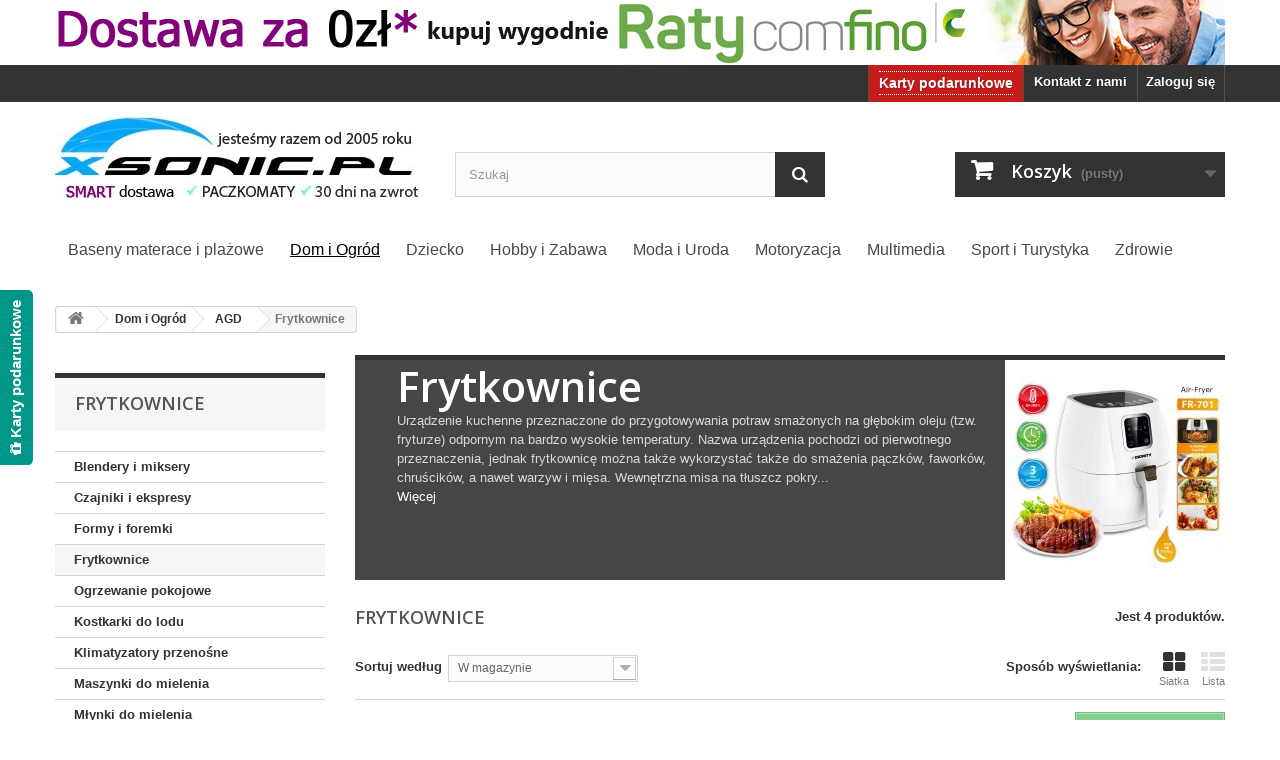

--- FILE ---
content_type: text/html; charset=utf-8
request_url: https://www.xsonic.pl/1531-frytkownice
body_size: 43435
content:
<!DOCTYPE HTML>
<!--[if lt IE 7]> <html class="no-js lt-ie9 lt-ie8 lt-ie7" lang="pl-pl"><![endif]-->
<!--[if IE 7]><html class="no-js lt-ie9 lt-ie8 ie7" lang="pl-pl"><![endif]-->
<!--[if IE 8]><html class="no-js lt-ie9 ie8" lang="pl-pl"><![endif]-->
<!--[if gt IE 8]> <html class="no-js ie9" lang="pl-pl"><![endif]-->
<html lang="pl-pl">
	<head>
	
		<!-- Google Tag Manager -->
		
		<script>(function(w,d,s,l,i){w[l]=w[l]||[];w[l].push({'gtm.start':
		new Date().getTime(),event:'gtm.js'});var f=d.getElementsByTagName(s)[0],
		j=d.createElement(s),dl=l!='dataLayer'?'&l='+l:'';j.async=true;j.src=
		'https://www.googletagmanager.com/gtm.js?id='+i+dl;f.parentNode.insertBefore(j,f);
		})(window,document,'script','dataLayer','GTM-K5KHNS6');</script>
		
	    <!-- End Google Tag Manager -->
		
		<meta charset="utf-8" />

				<link rel="canonical" href="https://www.xsonic.pl/1531-frytkownice" />		
		
		<title>Frytkownice do domu i baru na olej i beztłuszczowe - Sklep Xsonic.pl</title>
				<meta name="description" content="Frytkownice do domu i baru na olej i beztłuszczowe" />
		
				<meta name="robots" content="index,follow" />
				<meta name="viewport" content="width=device-width, minimum-scale=0.25, maximum-scale=1.6, initial-scale=1.0" />
		<meta name="apple-mobile-web-app-capable" content="yes" />
		<link rel="icon" type="image/vnd.microsoft.icon" href="/img/favicon.ico?1768339312" />
		<link rel="shortcut icon" type="image/x-icon" href="/img/favicon.ico?1768339312" />
			<link rel="stylesheet" href="/themes/default-bootstrap/css/global.css" type="text/css" media="all" />
			<link rel="stylesheet" href="/themes/default-bootstrap/css/autoload/highdpi.css" type="text/css" media="all" />
			<link rel="stylesheet" href="/themes/default-bootstrap/css/autoload/responsive-tables.css" type="text/css" media="all" />
			<link rel="stylesheet" href="/themes/default-bootstrap/css/autoload/uniform.default.css" type="text/css" media="all" />
			<link rel="stylesheet" href="/js/jquery/plugins/fancybox/jquery.fancybox.css" type="text/css" media="all" />
			<link rel="stylesheet" href="/themes/default-bootstrap/css/product_list.css" type="text/css" media="all" />
			<link rel="stylesheet" href="/themes/default-bootstrap/css/category.css" type="text/css" media="all" />
			<link rel="stylesheet" href="/themes/default-bootstrap/css/scenes.css" type="text/css" media="all" />
			<link rel="stylesheet" href="/themes/default-bootstrap/css/modules/blockbanner/blockbanner.css" type="text/css" media="all" />
			<link rel="stylesheet" href="/themes/default-bootstrap/css/modules/blockbestsellers/blockbestsellers.css" type="text/css" media="all" />
			<link rel="stylesheet" href="/themes/default-bootstrap/css/modules/blockcart/blockcart.css" type="text/css" media="all" />
			<link rel="stylesheet" href="/js/jquery/plugins/bxslider/jquery.bxslider.css" type="text/css" media="all" />
			<link rel="stylesheet" href="/themes/default-bootstrap/css/modules/blockcategories/blockcategories.css" type="text/css" media="all" />
			<link rel="stylesheet" href="/js/jquery/ui/themes/base/jquery.ui.core.css" type="text/css" media="all" />
			<link rel="stylesheet" href="/js/jquery/ui/themes/base/jquery.ui.slider.css" type="text/css" media="all" />
			<link rel="stylesheet" href="/js/jquery/ui/themes/base/jquery.ui.theme.css" type="text/css" media="all" />
			<link rel="stylesheet" href="/themes/default-bootstrap/css/modules/blocklayered/blocklayered.css" type="text/css" media="all" />
			<link rel="stylesheet" href="/themes/default-bootstrap/css/modules/blockcontact/blockcontact.css" type="text/css" media="all" />
			<link rel="stylesheet" href="/themes/default-bootstrap/css/modules/blockmyaccountfooter/blockmyaccount.css" type="text/css" media="all" />
			<link rel="stylesheet" href="/themes/default-bootstrap/css/modules/blocknewproducts/blocknewproducts.css" type="text/css" media="all" />
			<link rel="stylesheet" href="/themes/default-bootstrap/css/modules/blocknewsletter/blocknewsletter.css" type="text/css" media="all" />
			<link rel="stylesheet" href="/themes/default-bootstrap/css/modules/blocksearch/blocksearch.css" type="text/css" media="all" />
			<link rel="stylesheet" href="/js/jquery/plugins/autocomplete/jquery.autocomplete.css" type="text/css" media="all" />
			<link rel="stylesheet" href="/themes/default-bootstrap/css/modules/blockspecials/blockspecials.css" type="text/css" media="all" />
			<link rel="stylesheet" href="/themes/default-bootstrap/css/modules/blockuserinfo/blockuserinfo.css" type="text/css" media="all" />
			<link rel="stylesheet" href="/themes/default-bootstrap/css/modules/blockviewed/blockviewed.css" type="text/css" media="all" />
			<link rel="stylesheet" href="/themes/default-bootstrap/css/modules/homefeatured/homefeatured.css" type="text/css" media="all" />
			<link rel="stylesheet" href="/modules/themeconfigurator/css/hooks.css" type="text/css" media="all" />
			<link rel="stylesheet" href="/themes/default-bootstrap/css/modules/blockwishlist/blockwishlist.css" type="text/css" media="all" />
			<link rel="stylesheet" href="/modules/pm_advancedtopmenu/views/css/pm_advancedtopmenu_base.css" type="text/css" media="all" />
			<link rel="stylesheet" href="/modules/pm_advancedtopmenu/views/css/pm_advancedtopmenu_product.css" type="text/css" media="all" />
			<link rel="stylesheet" href="/modules/pm_advancedtopmenu/views/css/pm_advancedtopmenu_global-1.css" type="text/css" media="all" />
			<link rel="stylesheet" href="/modules/pm_advancedtopmenu/views/css/pm_advancedtopmenu_advanced-1.css" type="text/css" media="all" />
			<link rel="stylesheet" href="/modules/pm_advancedtopmenu/views/css/pm_advancedtopmenu-1.css" type="text/css" media="all" />
			<link rel="stylesheet" href="/modules/cmsblog/css/cmsblog.css" type="text/css" media="all" />
			<link rel="stylesheet" href="/modules/featuredproducts/views/css/myprestamodules-fonts.css" type="text/css" media="all" />
			<link rel="stylesheet" href="/modules/featuredproducts/views/css/featuredproducts_product_miniature.css" type="text/css" media="all" />
			<link rel="stylesheet" href="/modules/featuredproducts/views/css/featuredproducts_slider.css" type="text/css" media="all" />
			<link rel="stylesheet" href="/modules/featuredproducts/libraries/slick/slick.css" type="text/css" media="all" />
			<link rel="stylesheet" href="/modules/przelewy24/views/css/p24_blik.css" type="text/css" media="all" />
			<link rel="stylesheet" href="/modules/przelewy24/views/css/przelewy24.css" type="text/css" media="all" />
			<link rel="stylesheet" href="/modules/smartblog/views/css/smartblogstyle.css" type="text/css" media="all" />
			<link rel="stylesheet" href="/modules/smartblogarchive/css/smartblogarchive.css" type="text/css" media="all" />
			<link rel="stylesheet" href="/modules/smartblogcategories/css/smartblogcategories.css" type="text/css" media="all" />
		<script type="text/javascript">
var CUSTOMIZE_TEXTFIELD = 1;
var FancyboxI18nClose = 'Zamknij';
var FancyboxI18nNext = 'Następny';
var FancyboxI18nPrev = 'Poprzedni';
var added_to_wishlist = 'Dodany do listy życzeń.';
var ajax_allowed = true;
var ajaxsearch = true;
var baseDir = 'https://www.xsonic.pl/';
var baseUri = 'https://www.xsonic.pl/';
var blocklayeredSliderName = {"price":"cena","weight":"waga"};
var blocksearch_type = 'top';
var comparator_max_item = 3;
var comparedProductsIds = [];
var contentOnly = false;
var customizationIdMessage = 'Dostosowywanie #';
var delete_txt = 'Usuń';
var displayList = false;
var filters = [{"type_lite":"quantity","type":"quantity","id_key":0,"name":"Dost\u0119pno\u015b\u0107","values":[{"name":"Niedost\u0119pne","nbr":1,"link":"https:\/\/www.xsonic.pl\/1531-frytkownice#dostepnosc,niedostepne","rel":""},{"name":"W magazynie","nbr":3,"link":"https:\/\/www.xsonic.pl\/1531-frytkownice#dostepnosc,w-magazynie","rel":""}],"filter_show_limit":"0","filter_type":"0"},{"type_lite":"manufacturer","type":"manufacturer","id_key":0,"name":"Producent","values":{"181":{"name":"Berdsen","nbr":"4","link":"https:\/\/www.xsonic.pl\/1531-frytkownice#producent,berdsen","rel":""}},"filter_show_limit":"0","filter_type":"0"},{"type_lite":"price","type":"price","id_key":0,"name":"Cena","slider":true,"max":"339","min":"112","values":{"1":"339","0":"112"},"unit":"z\u0142","format":"2","filter_show_limit":"0","filter_type":"0"}];
var freeProductTranslation = 'Za darmo!';
var freeShippingTranslation = 'Darmowa wysyłka!';
var generated_date = 1769057025;
var hasDeliveryAddress = false;
var id_lang = 1;
var img_dir = 'https://www.xsonic.pl/themes/default-bootstrap/img/';
var instantsearch = false;
var isGuest = 0;
var isLogged = 0;
var isMobile = false;
var loggin_required = 'Musisz być zalogowany aby zarządzać listą życzeń.';
var max_item = 'Nie możesz dodać więcej niż 3 produkt(ów) do porównania';
var min_item = 'Wybierz proszę przynajmniej jeden produkt';
var mywishlist_url = 'https://www.xsonic.pl/module/blockwishlist/mywishlist';
var page_name = 'category';
var param_product_url = '#';
var placeholder_blocknewsletter = 'Wpisz swój e-mail';
var priceDisplayMethod = 0;
var priceDisplayPrecision = 2;
var quickView = true;
var removingLinkText = 'usuń ten produkt z koszyka';
var request = 'https://www.xsonic.pl/1531-frytkownice';
var roundMode = 2;
var search_url = 'https://www.xsonic.pl/szukaj';
var static_token = '0904c1a3d800b8d09d2a9a45b9221820';
var toBeDetermined = 'Do ustalenia';
var token = 'cac7c23ecc3e7311fce28099ed9f60b5';
var usingSecureMode = true;
var wishlistProductsIds = false;
</script>

		<script type="text/javascript" src="/js/jquery/jquery-1.11.0.min.js"></script>
		<script type="text/javascript" src="/js/jquery/jquery-migrate-1.2.1.min.js"></script>
		<script type="text/javascript" src="/js/jquery/plugins/jquery.easing.js"></script>
		<script type="text/javascript" src="/js/tools.js"></script>
		<script type="text/javascript" src="/themes/default-bootstrap/js/global.js"></script>
		<script type="text/javascript" src="/themes/default-bootstrap/js/autoload/10-bootstrap.min.js"></script>
		<script type="text/javascript" src="/themes/default-bootstrap/js/autoload/15-jquery.total-storage.min.js"></script>
		<script type="text/javascript" src="/themes/default-bootstrap/js/autoload/15-jquery.uniform-modified.js"></script>
		<script type="text/javascript" src="/js/jquery/plugins/fancybox/jquery.fancybox.js"></script>
		<script type="text/javascript" src="/themes/default-bootstrap/js/products-comparison.js"></script>
		<script type="text/javascript" src="/themes/default-bootstrap/js/category.js"></script>
		<script type="text/javascript" src="/themes/default-bootstrap/js/modules/blockcart/ajax-cart.js"></script>
		<script type="text/javascript" src="/js/jquery/plugins/jquery.scrollTo.js"></script>
		<script type="text/javascript" src="/js/jquery/plugins/jquery.serialScroll.js"></script>
		<script type="text/javascript" src="/js/jquery/plugins/bxslider/jquery.bxslider.js"></script>
		<script type="text/javascript" src="/themes/default-bootstrap/js/tools/treeManagement.js"></script>
		<script type="text/javascript" src="/themes/default-bootstrap/js/modules/blocklayered/blocklayered.js"></script>
		<script type="text/javascript" src="/js/jquery/ui/jquery.ui.core.min.js"></script>
		<script type="text/javascript" src="/js/jquery/ui/jquery.ui.widget.min.js"></script>
		<script type="text/javascript" src="/js/jquery/ui/jquery.ui.mouse.min.js"></script>
		<script type="text/javascript" src="/js/jquery/ui/jquery.ui.slider.min.js"></script>
		<script type="text/javascript" src="/themes/default-bootstrap/js/modules/blocknewsletter/blocknewsletter.js"></script>
		<script type="text/javascript" src="/js/jquery/plugins/autocomplete/jquery.autocomplete.js"></script>
		<script type="text/javascript" src="/themes/default-bootstrap/js/modules/blocksearch/blocksearch.js"></script>
		<script type="text/javascript" src="/themes/default-bootstrap/js/modules/blockwishlist/js/ajax-wishlist.js"></script>
		<script type="text/javascript" src="/modules/pm_advancedtopmenu/views/js/pm_advancedtopmenu.js"></script>
		<script type="text/javascript" src="/modules/featuredproducts/views/js/featuredproducts.js"></script>
		<script type="text/javascript" src="/modules/featuredproducts/libraries/slick/slick.js"></script>
		<script type="text/javascript" src="/modules/comfino/js/comfino.js"></script>
		<script type="text/javascript" src="https://www.xsonic.pl/module/comfino/script?crc=3491339869"></script>
		<script type="text/javascript" src="/modules/przelewy24/views/js/p24_blik.js"></script>
				<!-- MODULE PM_AdvancedTopMenu || Presta-Module.com -->
<!--[if lt IE 8]>
<script type="text/javascript" src="https://www.xsonic.pl/modules/pm_advancedtopmenu/js/pm_advancedtopmenuiefix.js"></script>
<![endif]-->
<script type="text/javascript">
		var adtm_isToggleMode = true;
		var adtm_menuHamburgerSelector = "#menu-icon, .menu-icon";
</script>
<!-- /MODULE PM_AdvancedTopMenu || Presta-Module.com -->

<link rel="alternate" type="application/rss+xml" title="SmartBlog Category" href="http://www.xsonic.pl/modules/smartblog/rss.php" />


  <meta name="title" content="SmartBlog Category">
  <meta name="keywords" content="smartblog, smartblogcategory">
  <meta name="description" content="Access SmartBlog Category">


		<link rel="stylesheet" href="https://fonts.googleapis.com/css?family=Open+Sans:300,600&amp;subset=latin,latin-ext" type="text/css" media="all" />
		<!--[if IE 8]>
		<script src="https://oss.maxcdn.com/libs/html5shiv/3.7.0/html5shiv.js"></script>
		<script src="https://oss.maxcdn.com/libs/respond.js/1.3.0/respond.min.js"></script>
		<![endif]-->

	</head>
	<body id="category" class="category category-1531 category-frytkownice hide-right-column lang_pl">

	<!-- Google Tag Manager (noscript) -->
	<noscript><iframe src="https://www.googletagmanager.com/ns.html?id=GTM-K5KHNS6"
	height="0" width="0" style="display:none;visibility:hidden"></iframe></noscript>
	<!-- End Google Tag Manager (noscript) -->

					<div id="page">
			<div class="header-container">
				<header id="header">
					<div class="banner">
						<div class="container">
							<div class="row">
								<a href="1431-sprzet-dyskotekowy-dj" title="O&#347;wietlenie estradowe sprz&#281;t dyskotekowy g&#322;o&#347;niki i kolumny mobilne">
	<img class="img-responsive" src="https://www.xsonic.pl/modules/blockbanner/img/b5e953374348edd84f3067f23e7a50c3.jpg" alt="O&#347;wietlenie estradowe sprz&#281;t dyskotekowy g&#322;o&#347;niki i kolumny mobilne" title="O&#347;wietlenie estradowe sprz&#281;t dyskotekowy g&#322;o&#347;niki i kolumny mobilne" width="1170" height="65" />
</a>

							</div>
						</div>
					</div>
					<div class="nav">
						<div class="container">
							<div class="row">
								<nav><!-- Block user information module NAV  -->
<div class="header_user_info">
			<a class="login" href="https://www.xsonic.pl/moje-konto" rel="nofollow" title="Zaloguj się do swojego konta klienta">
			Zaloguj się
		</a>
	</div>
<!-- /Block usmodule NAV -->
<div id="contact-link">
	<a href="https://www.xsonic.pl/kontakt" title="Kontakt z nami">Kontakt z nami</a>
</div>
<div class="kbgc-top-menu-link kb-gift-card-link">
    <a href="https://www.xsonic.pl/module/kbgiftcard/giftcards" title="Kliknij, aby kupić Kartę podarunkową na prezent dla swoich bliskich">
        Karty podarunkowe
    </a>
</div>
<style>
    .kbgc-top-menu-link{
        float: right;
        border-left: 1px solid #515151;
    }
    .kbgc-top-menu-link a{
        display: block;
        color: white;
        font-weight: bold;
        padding: 8px 10px 11px 10px;
        text-shadow: 1px 1px rgba(0, 0, 0, 0.2);
        cursor: pointer;
        line-height: 18px;
    }
    .kb-gift-card-link.kbgc-top-menu-link {
        background-color: #C71C1C;
        padding: 6px 10px 7px 10px;
    }

    .kb-gift-card-link.kbgc-top-menu-link a {
        font-size: 14px;
        border-top: 1px dotted #fff;
        border-bottom: 1px dotted #fff;
        padding: 2px 0;
    }

    .kb-gift-card-link.kbgc-top-menu-link a:hover, .kb-gift-card-link.kbgc-top-menu-link a.active{
        background-color: #C71C1C;
    }
    
    @media (max-width: 480px){
        .kbgc-top-menu-link {
            font-size: 11px;
        }
    }
</style>
</nav>
							</div>
						</div>
					</div>
					<div>
						<div class="container">
							<div class="row">
								<div id="header_logo">
								
																	<a href="https://www.xsonic.pl/" title="Sklep Xsonic.pl">
										<img class="logo img-responsive" src="https://www.xsonic.pl/img/sklep-xsonicpl-logo-1677667654.jpg" alt="Sklep Xsonic.pl" width="370" height="90"/>
									</a>
																</div>
								<!-- Block search module TOP -->
<div id="search_block_top" class="col-sm-4 clearfix">
	<form id="searchbox" method="get" action="//www.xsonic.pl/szukaj" >
		<input type="hidden" name="controller" value="search" />
		<input type="hidden" name="orderby" value="position" />
		<input type="hidden" name="orderway" value="desc" />
		<input class="search_query form-control" type="text" id="search_query_top" name="search_query" placeholder="Szukaj" value="" />
		<button type="submit" name="submit_search" class="btn btn-default button-search">
			<span>Szukaj</span>
		</button>
	</form>
</div>
<!-- /Block search module TOP --><!-- MODULE Block cart -->
<div class="col-sm-4 clearfix">
	<div class="shopping_cart">
		<a href="https://www.xsonic.pl/zamowienie" title="Pokaż mój koszyk" rel="nofollow">
			<b>Koszyk</b>
			<span class="ajax_cart_quantity unvisible">0</span>
			<span class="ajax_cart_product_txt unvisible">Produkt</span>
			<span class="ajax_cart_product_txt_s unvisible">Produkty</span>
			<span class="ajax_cart_total unvisible">
							</span>
			<span class="ajax_cart_no_product">(pusty)</span>
					</a>
					<div class="cart_block block exclusive">
				<div class="block_content">
					<!-- block list of products -->
					<div class="cart_block_list">
												<p class="cart_block_no_products">
							Brak produktów
						</p>
												<div class="cart-prices">
							<div class="cart-prices-line first-line">
								<span class="price cart_block_shipping_cost ajax_cart_shipping_cost unvisible">
																			 Do ustalenia																	</span>
								<span class="unvisible">
									Wysyłka
								</span>
							</div>
																					<div class="cart-prices-line last-line">
								<span class="price cart_block_total ajax_block_cart_total">0,00 zł</span>
								<span>Razem</span>
							</div>
													</div>
						<p class="cart-buttons">
							<a id="button_order_cart" class="btn btn-default button button-small" href="https://www.xsonic.pl/zamowienie" title="Realizuj zamówienie" rel="nofollow">
								<span>
									Realizuj zamówienie<i class="icon-chevron-right right"></i>
								</span>
							</a>
						</p>
					</div>
				</div>
			</div><!-- .cart_block -->
			</div>
</div>

	<div id="layer_cart">
		<div class="clearfix">
			<div class="layer_cart_product col-xs-12 col-md-6">
				<span class="cross" title="Zamknij okno"></span>
				<span class="ajax_cart_product_txt_s" style="color:#44B355; font-size: 12pt;"><b>
					<i class="icon-check"></i> Produkt dodany poprawnie do Twojego koszyka
				</b><br><br></span>
				<div class="product-image-container layer_cart_img">
				</div>
				<div class="layer_cart_product_info">
					<span id="layer_cart_product_title" class="product-name"></span>
					<span id="layer_cart_product_attributes"></span>
					<div>
						<strong class="dark">Ilość</strong>
						<span id="layer_cart_product_quantity"></span>
					</div>
					<div>
						<strong class="dark">Razem</strong>
						<span id="layer_cart_product_price"></span>
					</div>
				</div>
			</div>
			<div class="layer_cart_cart col-xs-12 col-md-6">
				<span class="ajax_cart_product_txt_s" style="color:#44B355; font-size: 12pt;">
					<!-- Plural Case [both cases are needed because page may be updated in Javascript] -->
					<span class="ajax_cart_product_txt_s  unvisible">
						Ilość produktów w Twoim koszyku: <span class="ajax_cart_quantity">0</span>.
					</span>
					<!-- Singular Case [both cases are needed because page may be updated in Javascript] -->
					<span class="ajax_cart_product_txt ">
						Jest 1 produkt w Twoim koszyku.
					</span>
				</span><br><br>

				<div class="layer_cart_row">
					<strong class="dark">
						Razem produkty:
																					(brutto)
																		</strong>
					<span class="ajax_block_products_total">
											</span>
				</div>

								<div class="layer_cart_row">
					<strong class="dark unvisible">
						Dostawa:&nbsp;(brutto)					</strong>
					<span class="ajax_cart_shipping_cost unvisible">
													 Do ustalenia											</span>
				</div>
								<div class="layer_cart_row">
					<strong class="dark">
						Razem
																					(brutto)
																		</strong>
					<span class="ajax_block_cart_total">
											</span>
				</div>
				<div class="button-container">
					<span class="continue btn btn-default button exclusive-medium" title="Kontynuuj zakupy">
						<span>
							<i class="icon-chevron-left left"></i>Kontynuuj zakupy
						</span>
					</span>
					<a class="btn btn-default button button-medium"	href="https://www.xsonic.pl/zamowienie" title="Przejdź do realizacji zamówienia" rel="nofollow">
						<span>
							Przejdź do realizacji zamówienia<i class="icon-chevron-right right"></i>
						</span>
					</a>
				</div>
			</div>
		</div>
		<div class="crossseling"></div>
	</div> <!-- #layer_cart -->
	<div class="layer_cart_overlay"></div>

<!-- /MODULE Block cart -->
<!-- MODULE PM_AdvancedTopMenu || Presta-Module.com -->
</div><div class="clear"></div><div id="_desktop_top_menu" class="adtm_menu_container ">
	<div id="adtm_menu" data-activate-menu-id=".advtm_menu_actif_6971ab01517cd" data-activate-menu-type="element" data-open-method="1">
		<div id="adtm_menu_inner" class="clearfix advtm_open_on_hover">
			<ul id="menu">
								<li class="li-niveau1 advtm_menu_toggle">
					<a class="a-niveau1 adtm_toggle_menu_button"><span class="advtm_menu_span adtm_toggle_menu_button_text">Menu</span></a>
				</li>
																		
																																																								<li class="li-niveau1 advtm_menu_1 sub">
													<a href="https://www.xsonic.pl/1120-baseny-materace-i-plazowe" title="Baseny materace i plażowe"  class=" a-niveau1"  data-type="category" data-id="1120"><span class="advtm_menu_span advtm_menu_span_1">Baseny materace i plażowe</span><!--[if gte IE 7]><!--></a>
																	<!--<![endif]--><!--[if lte IE 6]><table><tr><td><![endif]-->
					<div class="adtm_sub">
													<table class="columnWrapTable">
							<tr>
																							
																<td class="adtm_column_wrap_td advtm_column_wrap_td_4">
									<div class="adtm_column_wrap advtm_column_wrap_4">
																			<div class="adtm_column_wrap_sizer">&nbsp;</div>
																																																												<div class="adtm_column adtm_column_2">
																																		<span class="column_wrap_title">
																									<a href="https://www.xsonic.pl/1498-artykuly-plazowe-intex-bestway" title="Artykuły plażowe"  class=""  data-type="category" data-id="1498">Artykuły plażowe</a>
																							</span>
																																															<ul class="adtm_elements adtm_elements_2">
																																																																			<li class="">
																															<a href="https://www.xsonic.pl/1500-do-nauki-plywania-intex-bestway" title="Do nauki pływania"  class=""  data-type="category" data-id="1500">Do nauki pływania</a>
																											</li>
																																																																																	<li class="">
																															<a href="https://www.xsonic.pl/1501-fotele-do-plywania-intex-bestway-dmuchane" title="Fotele do pływania"  class=""  data-type="category" data-id="1501">Fotele do pływania</a>
																											</li>
																																																																																	<li class="">
																															<a href="https://www.xsonic.pl/1502-kola-do-plywania-intex-bestway" title="Koła do pływania"  class=""  data-type="category" data-id="1502">Koła do pływania</a>
																											</li>
																																																																																	<li class="">
																															<a href="https://www.xsonic.pl/1503-materace-plazowe-do-plywania" title="Materace plażowe"  class=""  data-type="category" data-id="1503">Materace plażowe</a>
																											</li>
																																																																																	<li class="">
																															<a href="https://www.xsonic.pl/1473-okulary-pletwy-maski-do-nurkowania" title="Okulary płetwy maski"  class=""  data-type="category" data-id="1473">Okulary płetwy maski</a>
																											</li>
																																																																																	<li class="">
																															<a href="https://www.xsonic.pl/1504-pilki-plazowe-intex-bestway" title="Piłki plażowe"  class=""  data-type="category" data-id="1504">Piłki plażowe</a>
																											</li>
																																																																																	<li class="">
																															<a href="https://www.xsonic.pl/1505-rekawki-do-plywania-dmuchane" title="Rękawki do pływania"  class=""  data-type="category" data-id="1505">Rękawki do pływania</a>
																											</li>
																																																																																	<li class="">
																															<a href="https://www.xsonic.pl/1499-zabawki-na-wode" title="Zabawki na wodę"  class=""  data-type="category" data-id="1499">Zabawki na wodę</a>
																											</li>
																																						</ul>
																																	</div>
																																																																																	<div class="adtm_column adtm_column_8">
																																		<span class="column_wrap_title">
																									<a href="https://www.xsonic.pl/1472-kojce-dmuchane" title="Kojce dmuchane"  class=""  data-type="category" data-id="1472">Kojce dmuchane</a>
																							</span>
																																																									</div>
																																																																																	<div class="adtm_column adtm_column_12">
																																		<span class="column_wrap_title">
																									<a href="https://www.xsonic.pl/1470-trampoliny-dmuchane" title="Trampoliny dmuchane"  class=""  data-type="category" data-id="1470">Trampoliny dmuchane</a>
																							</span>
																																																									</div>
																																																</div>
								</td>
																															
																<td class="adtm_column_wrap_td advtm_column_wrap_td_1">
									<div class="adtm_column_wrap advtm_column_wrap_1">
																			<div class="adtm_column_wrap_sizer">&nbsp;</div>
																																																												<div class="adtm_column adtm_column_4">
																																		<span class="column_wrap_title">
																									<a href="https://www.xsonic.pl/1488-baseny-ogrodowe-intex-bestway" title="Baseny ogrodowe"  class=""  data-type="category" data-id="1488">Baseny ogrodowe</a>
																							</span>
																																															<ul class="adtm_elements adtm_elements_4">
																																																																			<li class="">
																															<a href="https://www.xsonic.pl/1491-baseny-caloroczne-bestway" title="Baseny całoroczne"  class=""  data-type="category" data-id="1491">Baseny całoroczne</a>
																											</li>
																																																																																	<li class="">
																															<a href="https://www.xsonic.pl/1489-baseny-rozporowe-z-dmuchanym-kolnierzem-intex-bestway" title="Baseny rozporowe "  class=""  data-type="category" data-id="1489">Baseny rozporowe </a>
																											</li>
																																																																																	<li class="">
																															<a href="https://www.xsonic.pl/1490-baseny-stelazowe-intex-bestway" title="Baseny stelażowe"  class=""  data-type="category" data-id="1490">Baseny stelażowe</a>
																											</li>
																																						</ul>
																																	</div>
																																																																																	<div class="adtm_column adtm_column_3">
																																		<span class="column_wrap_title">
																									<a href="https://www.xsonic.pl/1474-baseny-dmuchane-intex-bestway" title="Baseny dmuchane"  class=""  data-type="category" data-id="1474">Baseny dmuchane</a>
																							</span>
																																																									</div>
																																																																																	<div class="adtm_column adtm_column_5">
																																		<span class="column_wrap_title">
																									<a href="https://www.xsonic.pl/1475-brodziki-dmuchane-dla-dzieci" title="Brodziki dla dzieci"  class=""  data-type="category" data-id="1475">Brodziki dla dzieci</a>
																							</span>
																																																									</div>
																																																																																	<div class="adtm_column adtm_column_7">
																																		<span class="column_wrap_title">
																									<a href="https://www.xsonic.pl/1471-dmuchane-wanny-spa" title="Dmuchane wanny SPA"  class=""  data-type="category" data-id="1471">Dmuchane wanny SPA</a>
																							</span>
																																															<ul class="adtm_elements adtm_elements_7">
																																																																			<li class="">
																															<a href="https://www.xsonic.pl/dmuchane-jacuzzi-spa/22659-dmuchane-spa-201-x-71-cm-dysze-z-hydromasazem-4-osobowe-intex-28458.html" title=""  class="" ><img src="//www.xsonic.pl/modules/pm_advancedtopmenu/element_icons/308-pl.png" alt="Baseny z masażem jacuzzi" title="Baseny z masażem jacuzzi" width="198" height="128" class="adtm_menu_icon img-responsive" /></a>
																											</li>
																																						</ul>
																																	</div>
																																																																																	<div class="adtm_column adtm_column_13">
																																		<span class="column_wrap_title">
																									<a href="https://www.xsonic.pl/1469-wodne-place-zabaw" title="Wodne place zabaw"  class=""  data-type="category" data-id="1469">Wodne place zabaw</a>
																							</span>
																																																									</div>
																																																</div>
								</td>
																															
																<td class="adtm_column_wrap_td advtm_column_wrap_td_3">
									<div class="adtm_column_wrap advtm_column_wrap_3">
																			<div class="adtm_column_wrap_sizer">&nbsp;</div>
																																																												<div class="adtm_column adtm_column_1">
																																		<span class="column_wrap_title">
																									<a href="https://www.xsonic.pl/1506-akcesoria-basenowe-intex-bestway" title="Wszystko do basen&oacute;w"  class=""  data-type="category" data-id="1506">Wszystko do basen&oacute;w</a>
																							</span>
																																															<ul class="adtm_elements adtm_elements_1">
																																																																			<li class="">
																															<a href="https://www.xsonic.pl/1507-czyszczenie-basenu" title="Czyszczenie basenu"  class=""  data-type="category" data-id="1507">Czyszczenie basenu</a>
																											</li>
																																																																																	<li class="">
																															<a href="https://www.xsonic.pl/1508-dodatkowe-wyposazenie-intex-bestway" title="Dodatkowe wyposażenie"  class=""  data-type="category" data-id="1508">Dodatkowe wyposażenie</a>
																											</li>
																																																																																	<li class="">
																															<a href="https://www.xsonic.pl/1509-drabinki-do-basenow-intex-bestway" title="Drabinki do basen&oacute;w"  class=""  data-type="category" data-id="1509">Drabinki do basen&oacute;w</a>
																											</li>
																																																																																	<li class="">
																															<a href="https://www.xsonic.pl/1510-filtry-do-pomp-intex-bestway" title="Filtry do pomp"  class=""  data-type="category" data-id="1510">Filtry do pomp</a>
																											</li>
																																																																																	<li class="">
																															<a href="https://www.xsonic.pl/1511-maty-pod-basen-intex-bestway" title="Maty pod basen"  class=""  data-type="category" data-id="1511">Maty pod basen</a>
																											</li>
																																																																																	<li class="">
																															<a href="https://www.xsonic.pl/1513-pokrywy-solarne-inte-bestway" title="Pokrywy solarne"  class=""  data-type="category" data-id="1513">Pokrywy solarne</a>
																											</li>
																																																																																	<li class="">
																															<a href="https://www.xsonic.pl/1512-pokrywy-na-basen-zawiazywane" title="Pokrywy na basen"  class=""  data-type="category" data-id="1512">Pokrywy na basen</a>
																											</li>
																																																																																	<li class="">
																															<a href="https://www.xsonic.pl/1515-podgrzewacze-wody-intex-bestway" title="Podgrzewacze wody"  class=""  data-type="category" data-id="1515">Podgrzewacze wody</a>
																											</li>
																																																																																	<li class="">
																															<a href="https://www.xsonic.pl/1514-pompy-i-generatory-intex-bestway" title="Pompy i generatory"  class=""  data-type="category" data-id="1514">Pompy i generatory</a>
																											</li>
																																						</ul>
																																	</div>
																																																																																	<div class="adtm_column adtm_column_6">
																																		<span class="column_wrap_title">
																									<a href="https://www.xsonic.pl/1492-chemia-basenowa" title="Chemia basenowa"  class=""  data-type="category" data-id="1492"><img src="//www.xsonic.pl/modules/pm_advancedtopmenu/column_icons/6-pl.png" alt="Tabletki i płyny do basen&oacute;w" title="Tabletki i płyny do basen&oacute;w" width="198" height="194" class="adtm_menu_icon img-responsive" />Chemia basenowa</a>
																							</span>
																																																									</div>
																																																</div>
								</td>
																															
																<td class="adtm_column_wrap_td advtm_column_wrap_td_5">
									<div class="adtm_column_wrap advtm_column_wrap_5">
																			<div class="adtm_column_wrap_sizer">&nbsp;</div>
																																																												<div class="adtm_column adtm_column_9">
																																		<span class="column_wrap_title">
																									<a href="https://www.xsonic.pl/1493-materace-welurowe-intex-bestway" title="Materace welurowe"  class=""  data-type="category" data-id="1493">Materace welurowe</a>
																							</span>
																																															<ul class="adtm_elements adtm_elements_9">
																																																																			<li class="">
																															<a href="https://www.xsonic.pl/1497-jednoosobowe-materace-welurowe-intex-bestway" title="Jednoosobowe materace welurowe"  class=""  data-type="category" data-id="1497">Jednoosobowe materace welurowe</a>
																											</li>
																																																																																	<li class="">
																															<a href="https://www.xsonic.pl/1496-dwuosobowe-materace-welurowe-intex-bestway" title="Dwuosobowe materace welurowe"  class=""  data-type="category" data-id="1496">Dwuosobowe materace welurowe</a>
																											</li>
																																																																																	<li class="">
																															<a href="https://www.xsonic.pl/1494-poduszki-i-zaglowki-dmuchane" title="Poduszki i zagł&oacute;wki dmuchane"  class=""  data-type="category" data-id="1494">Poduszki i zagł&oacute;wki dmuchane</a>
																											</li>
																																																																																	<li class="">
																															<a href="https://www.xsonic.pl/1495-sofy-i-fotele-dmuchane-intex-bestway" title="Sofy i fotele dmuchane"  class=""  data-type="category" data-id="1495">Sofy i fotele dmuchane</a>
																											</li>
																																						</ul>
																																	</div>
																																																																																	<div class="adtm_column adtm_column_10">
																																		<span class="column_wrap_title">
																									<a href="https://www.xsonic.pl/1476-pompki-do-pontonow-materacy" title="Pompki do ponton&oacute;w materacy"  class=""  data-type="category" data-id="1476">Pompki do ponton&oacute;w materacy</a>
																							</span>
																																															<ul class="adtm_elements adtm_elements_10">
																																																																			<li class="">
																															<a href="https://www.xsonic.pl/1480-akumulatorowe-uniwersalne" title="Akumulatorowe"  class=""  data-type="category" data-id="1480">Akumulatorowe</a>
																											</li>
																																																																																	<li class="">
																															<a href="https://www.xsonic.pl/1479-elektryczne-12v230v" title="Elektryczne 12V/230V"  class=""  data-type="category" data-id="1479">Elektryczne 12V/230V</a>
																											</li>
																																																																																	<li class="">
																															<a href="https://www.xsonic.pl/1477-nozne-intex-bestway-uniwersalne" title="Nożne"  class=""  data-type="category" data-id="1477">Nożne</a>
																											</li>
																																																																																	<li class="">
																															<a href="https://www.xsonic.pl/1478-tlokowe-reczne-intex-bestway-uniwersalne" title="Tłokowe ręczne"  class=""  data-type="category" data-id="1478">Tłokowe ręczne</a>
																											</li>
																																						</ul>
																																	</div>
																																																</div>
								</td>
																															
																<td class="adtm_column_wrap_td advtm_column_wrap_td_6">
									<div class="adtm_column_wrap advtm_column_wrap_6">
																			<div class="adtm_column_wrap_sizer">&nbsp;</div>
																																																												<div class="adtm_column adtm_column_141">
																																		<span class="column_wrap_title">
																									<a href="https://www.xsonic.pl/3803-deski-sup" title="Deski SUP"  class=""  data-type="category" data-id="3803"><img src="//www.xsonic.pl/modules/pm_advancedtopmenu/column_icons/141-pl.jpg" alt="Deski SUP" title="Deski SUP" width="1500" height="1500" class="adtm_menu_icon img-responsive" />Deski SUP</a>
																							</span>
																																																									</div>
																																																																																	<div class="adtm_column adtm_column_11">
																																		<span class="column_wrap_title">
																									<a href="https://www.xsonic.pl/1481-pontony-kajaki-wiosla" title="Pontony kajaki wiosła"  class=""  data-type="category" data-id="1481">Pontony kajaki wiosła</a>
																							</span>
																																															<ul class="adtm_elements adtm_elements_11">
																																																																			<li class="">
																															<a href="https://www.xsonic.pl/3796-kajaki-dmuchane-intex-bestway" title="Kajaki dmuchane"  class=""  data-type="category" data-id="3796">Kajaki dmuchane</a>
																											</li>
																																																																																	<li class="">
																															<a href="https://www.xsonic.pl/1482-jednoosobowe-intex-bestway" title="Jednoosobowe"  class=""  data-type="category" data-id="1482">Jednoosobowe</a>
																											</li>
																																																																																	<li class="">
																															<a href="https://www.xsonic.pl/1483-dwuosobowe-intex-bestway" title="Dwuosobowe"  class=""  data-type="category" data-id="1483">Dwuosobowe</a>
																											</li>
																																																																																	<li class="">
																															<a href="https://www.xsonic.pl/1484-trzyosobowe-intex-bestway" title="Trzyosobowe"  class=""  data-type="category" data-id="1484">Trzyosobowe</a>
																											</li>
																																																																																	<li class="">
																															<a href="https://www.xsonic.pl/1485-czteroosobowe-intex-bestway" title="Czteroosobowe"  class=""  data-type="category" data-id="1485">Czteroosobowe</a>
																											</li>
																																																																																	<li class="">
																															<a href="https://www.xsonic.pl/1486-piecioosobowe-intex-bestway" title="Pięcioosobowe"  class=""  data-type="category" data-id="1486">Pięcioosobowe</a>
																											</li>
																																																																																	<li class="">
																															<a href="https://www.xsonic.pl/1487-wiosla-i-silniki" title="Wiosła i silniki"  class=""  data-type="category" data-id="1487">Wiosła i silniki</a>
																											</li>
																																						</ul>
																																	</div>
																																																</div>
								</td>
																						</tr>
						</table>
												</div>
					<!--[if lte IE 6]></td></tr></table></a><![endif]-->
										</li>
																			
																																																								<li class="li-niveau1 advtm_menu_2 sub">
													<a href="https://www.xsonic.pl/1115-dom-i-ogrod-meble-place-zabaw" title="Dom i Ogr&oacute;d"  class=" a-niveau1"  data-type="category" data-id="1115"><span class="advtm_menu_span advtm_menu_span_2">Dom i Ogr&oacute;d</span><!--[if gte IE 7]><!--></a>
																	<!--<![endif]--><!--[if lte IE 6]><table><tr><td><![endif]-->
					<div class="adtm_sub">
													<table class="columnWrapTable">
							<tr>
																							
																<td class="adtm_column_wrap_td advtm_column_wrap_td_8">
									<div class="adtm_column_wrap advtm_column_wrap_8">
																			<div class="adtm_column_wrap_sizer">&nbsp;</div>
																																																												<div class="adtm_column adtm_column_14">
																																		<span class="column_wrap_title">
																									<a href="https://www.xsonic.pl/1523-male-agd" title="AGD"  class=""  data-type="category" data-id="1523">AGD</a>
																							</span>
																																															<ul class="adtm_elements adtm_elements_14">
																																																																			<li class="">
																															<a href="https://www.xsonic.pl/1524-chlodziarki-do-wina-i-akcesoria" title="Chłodziarki do wina i akcesoria"  class=""  data-type="category" data-id="1524">Chłodziarki do wina i akcesoria</a>
																											</li>
																																																																																	<li class="">
																															<a href="https://www.xsonic.pl/1525-blendery-i-miksery" title="Blendery i miksery"  class=""  data-type="category" data-id="1525">Blendery i miksery</a>
																											</li>
																																																																																	<li class="">
																															<a href="https://www.xsonic.pl/1528-czajniki-i-ekspresy" title="Czajniki i ekspresy"  class=""  data-type="category" data-id="1528">Czajniki i ekspresy</a>
																											</li>
																																																																																	<li class="">
																															<a href="https://www.xsonic.pl/1530-formy-i-foremki-do-lodu" title="Formy i foremki"  class=""  data-type="category" data-id="1530">Formy i foremki</a>
																											</li>
																																																																																	<li class="">
																															<a href="https://www.xsonic.pl/1531-frytkownice" title="Frytkownice"  class=" advtm_menu_actif advtm_menu_actif_6971ab01517cd"  data-type="category" data-id="1531">Frytkownice</a>
																											</li>
																																																																																	<li class="">
																															<a href="https://www.xsonic.pl/1533-ogrzewanie-pokojowe" title="Ogrzewanie pokojowe"  class=""  data-type="category" data-id="1533">Ogrzewanie pokojowe</a>
																											</li>
																																																																																	<li class="">
																															<a href="https://www.xsonic.pl/1540-kostkarki-do-lodu" title="Kostkarki do lodu"  class=""  data-type="category" data-id="1540">Kostkarki do lodu</a>
																											</li>
																																																																																	<li class="">
																															<a href="https://www.xsonic.pl/1535-klimatyzatory-przenosne" title="Klimatyzatory przenośne"  class=""  data-type="category" data-id="1535">Klimatyzatory przenośne</a>
																											</li>
																																																																																	<li class="">
																															<a href="https://www.xsonic.pl/1537-krajalnice-i-szatkownice" title="Krajalnice"  class=""  data-type="category" data-id="1537">Krajalnice</a>
																											</li>
																																																																																	<li class="">
																															<a href="https://www.xsonic.pl/1538-kuchenki-elektryczne" title="Kuchenki elektryczne"  class=""  data-type="category" data-id="1538">Kuchenki elektryczne</a>
																											</li>
																																																																																	<li class="">
																															<a href="https://www.xsonic.pl/1539-kurtyny-powietrzne" title="Kurtyny powietrzne"  class=""  data-type="category" data-id="1539">Kurtyny powietrzne</a>
																											</li>
																																																																																	<li class="">
																															<a href="https://www.xsonic.pl/1541-maszynki-do-mielenia" title="Maszynki do mielenia"  class=""  data-type="category" data-id="1541">Maszynki do mielenia</a>
																											</li>
																																																																																	<li class="">
																															<a href="https://www.xsonic.pl/1543-mlynki-do-mielenia" title="Młynki do mielenia"  class=""  data-type="category" data-id="1543">Młynki do mielenia</a>
																											</li>
																																																																																	<li class="">
																															<a href="https://www.xsonic.pl/1584-nabijarki-do-papierosow" title="Nabijarki do papieros&oacute;w"  class=""  data-type="category" data-id="1584">Nabijarki do papieros&oacute;w</a>
																											</li>
																																																																																	<li class="">
																															<a href="https://www.xsonic.pl/1544-naczynia-i-sztucce" title="Naczynia i sztućce"  class=""  data-type="category" data-id="1544">Naczynia i sztućce</a>
																											</li>
																																																																																	<li class="">
																															<a href="https://www.xsonic.pl/1545-odkurzacze-myjki-mopy" title="Odkurzacze myjki mopy"  class=""  data-type="category" data-id="1545">Odkurzacze myjki mopy</a>
																											</li>
																																																																																	<li class="">
																															<a href="https://www.xsonic.pl/3797-odkurzacze-przemyslowe" title="Odkurzacze przemysłowe"  class=""  data-type="category" data-id="3797">Odkurzacze przemysłowe</a>
																											</li>
																																																																																	<li class="">
																															<a href="https://www.xsonic.pl/1546-okapy-kuchenne" title="Okapy kuchenne"  class=""  data-type="category" data-id="1546">Okapy kuchenne</a>
																											</li>
																																																																																	<li class="">
																															<a href="https://www.xsonic.pl/1527-osuszacze-powietrza" title="Osuszacze powietrza"  class=""  data-type="category" data-id="1527">Osuszacze powietrza</a>
																											</li>
																																																																																	<li class="">
																															<a href="https://www.xsonic.pl/1551-opiekacze-i-gofrownice" title="Opiekacze i gofrownice"  class=""  data-type="category" data-id="1551">Opiekacze i gofrownice</a>
																											</li>
																																																																																	<li class="">
																															<a href="https://www.xsonic.pl/1597-pojemniki-na-zywnosc-szczelne-zamykane" title="Pojemniki na żywność"  class=""  data-type="category" data-id="1597">Pojemniki na żywność</a>
																											</li>
																																																																																	<li class="">
																															<a href="https://www.xsonic.pl/1536-piekarniki-wolnostojace" title="Piekarniki wolnostojące"  class=""  data-type="category" data-id="1536">Piekarniki wolnostojące</a>
																											</li>
																																																																																	<li class="">
																															<a href="https://www.xsonic.pl/1534-przybory-kuchenne" title="Przybory kuchenne"  class=""  data-type="category" data-id="1534">Przybory kuchenne</a>
																											</li>
																																																																																	<li class="">
																															<a href="https://www.xsonic.pl/1556-roboty-kuchenne" title="Roboty kuchenne"  class=""  data-type="category" data-id="1556">Roboty kuchenne</a>
																											</li>
																																																																																	<li class="">
																															<a href="https://www.xsonic.pl/1532-suszarki-do-grzybow" title="Suszarki do grzyb&oacute;w"  class=""  data-type="category" data-id="1532">Suszarki do grzyb&oacute;w</a>
																											</li>
																																																																																	<li class="">
																															<a href="https://www.xsonic.pl/1557-sokowniki-i-sokowirowki" title="Sokowniki i sokowir&oacute;wki"  class=""  data-type="category" data-id="1557">Sokowniki i sokowir&oacute;wki</a>
																											</li>
																																																																																	<li class="">
																															<a href="https://www.xsonic.pl/1559-termometry-minutniki" title="Termometry minutniki"  class=""  data-type="category" data-id="1559">Termometry minutniki</a>
																											</li>
																																																																																	<li class="">
																															<a href="https://www.xsonic.pl/1560-termosy-podgrzewacze" title="Termosy podgrzewacze"  class=""  data-type="category" data-id="1560">Termosy podgrzewacze</a>
																											</li>
																																																																																	<li class="">
																															<a href="https://www.xsonic.pl/1563-wagi-lazienkowe-elektroniczne" title="Wagi łazienkowe"  class=""  data-type="category" data-id="1563">Wagi łazienkowe</a>
																											</li>
																																																																																	<li class="">
																															<a href="https://www.xsonic.pl/1562-wagi-kuchenne" title="Wagi kuchenne"  class=""  data-type="category" data-id="1562">Wagi kuchenne</a>
																											</li>
																																																																																	<li class="">
																															<a href="https://www.xsonic.pl/1529-wentylatory-i-cyrkulatory" title="Wentylatory i cyrkulatory "  class=""  data-type="category" data-id="1529">Wentylatory i cyrkulatory </a>
																											</li>
																																																																																	<li class="">
																															<a href="https://www.xsonic.pl/1561-zelazka" title="Żelazka"  class=""  data-type="category" data-id="1561">Żelazka</a>
																											</li>
																																						</ul>
																																	</div>
																																																</div>
								</td>
																															
																<td class="adtm_column_wrap_td advtm_column_wrap_td_50">
									<div class="adtm_column_wrap advtm_column_wrap_50">
																			<div class="adtm_column_wrap_sizer">&nbsp;</div>
																																																												<div class="adtm_column adtm_column_89">
																																		<span class="column_wrap_title">
																									<a href="https://www.xsonic.pl/1243-narzedzia-i-sprzet-warsztatowy" title="Narzędzia i sprzęt warsztatowy"  class=""  data-type="category" data-id="1243">Narzędzia i sprzęt warsztatowy</a>
																							</span>
																																															<ul class="adtm_elements adtm_elements_89">
																																																																			<li class="">
																															<a href="https://www.xsonic.pl/1394-akumulatory-i-zasilacze" title="Akumulatory i zasilacze"  class=""  data-type="category" data-id="1394">Akumulatory i zasilacze</a>
																											</li>
																																																																																	<li class="">
																															<a href="https://www.xsonic.pl/3805-budownictwo-i-akcesoria" title="Budownictwo i akcesoria"  class=""  data-type="category" data-id="3805">Budownictwo i akcesoria</a>
																											</li>
																																																																																	<li class="">
																															<a href="https://www.xsonic.pl/1571-drabiny-regaly-rusztowania" title="Drabiny regały rusztowania"  class=""  data-type="category" data-id="1571">Drabiny regały rusztowania</a>
																											</li>
																																																																																	<li class="">
																															<a href="https://www.xsonic.pl/1244-elektronarzedzia-warsztatowe" title="Elektronarzędzia warsztatowe"  class=""  data-type="category" data-id="1244">Elektronarzędzia warsztatowe</a>
																											</li>
																																																																																	<li class="">
																															<a href="https://www.xsonic.pl/1395-kamery-inspekcyjne-endoskopy" title="Kamery inspekcyjne"  class=""  data-type="category" data-id="1395">Kamery inspekcyjne</a>
																											</li>
																																																																																	<li class="">
																															<a href="https://www.xsonic.pl/1396-latarki-i-lampy-warsztatowe" title="Latarki i lampy warsztatowe"  class=""  data-type="category" data-id="1396">Latarki i lampy warsztatowe</a>
																											</li>
																																																																																	<li class="">
																															<a href="https://www.xsonic.pl/1397-lupy-stolowe-i-reczne" title="Lupy stołowe i ręczne"  class=""  data-type="category" data-id="1397">Lupy stołowe i ręczne</a>
																											</li>
																																																																																	<li class="">
																															<a href="https://www.xsonic.pl/1398-narzedzia-reczne" title="Narzędzia ręczne"  class=""  data-type="category" data-id="1398">Narzędzia ręczne</a>
																											</li>
																																						</ul>
																																	</div>
																																																																																	<div class="adtm_column adtm_column_15">
																																		<span class="column_wrap_title">
																									<a href="https://www.xsonic.pl/1171-artykuly-dla-zwierzat" title="Dla zwierząt"  class=""  data-type="category" data-id="1171">Dla zwierząt</a>
																							</span>
																																															<ul class="adtm_elements adtm_elements_15">
																																																																			<li class="">
																															<a href="https://www.xsonic.pl/1172-drapaki-dla-kotow" title="Drapaki dla kot&oacute;w"  class=""  data-type="category" data-id="1172">Drapaki dla kot&oacute;w</a>
																											</li>
																																																																																	<li class="">
																															<a href="https://www.xsonic.pl/3808-kojce-i-transportery" title="Kojce i transportery"  class=""  data-type="category" data-id="3808">Kojce i transportery</a>
																											</li>
																																																																																	<li class="">
																															<a href="https://www.xsonic.pl/1393-legowiska-dla-zwierzat" title="Legowiska dla zwierząt"  class=""  data-type="category" data-id="1393">Legowiska dla zwierząt</a>
																											</li>
																																																																																	<li class="">
																															<a href="https://www.xsonic.pl/2179-pielegnacja-zwierzat" title="Pielęgnacja zwierząt"  class=""  data-type="category" data-id="2179">Pielęgnacja zwierząt</a>
																											</li>
																																						</ul>
																																	</div>
																																																																																	<div class="adtm_column adtm_column_16">
																																		<span class="column_wrap_title">
																									<a href="https://www.xsonic.pl/1185-meble-do-domu" title="Meble do domu"  class=""  data-type="category" data-id="1185"><img src="//www.xsonic.pl/modules/pm_advancedtopmenu/column_icons/16-pl.jpg" alt="Szafki i meble do łazienki salonu sypialni " title="Szafki i meble do łazienki salonu sypialni " width="383" height="267" class="adtm_menu_icon img-responsive" />Meble do domu</a>
																							</span>
																																															<ul class="adtm_elements adtm_elements_16">
																																																																			<li class="">
																															<a href="https://www.xsonic.pl/1186-akcesoria-meblowe" title="Akcesoria meblowe"  class=""  data-type="category" data-id="1186">Akcesoria meblowe</a>
																											</li>
																																																																																	<li class="">
																															<a href="https://www.xsonic.pl/1189-biurka-i-regaly" title="Biurka i regały"  class=""  data-type="category" data-id="1189">Biurka i regały</a>
																											</li>
																																																																																	<li class="">
																															<a href="https://www.xsonic.pl/1187-fotele-biurowe-obrotowy" title="Fotele biurowe"  class=""  data-type="category" data-id="1187">Fotele biurowe</a>
																											</li>
																																																																																	<li class="">
																															<a href="https://www.xsonic.pl/3782-fotele-wypoczynkowe" title="Fotele wypoczynkowe"  class=""  data-type="category" data-id="3782">Fotele wypoczynkowe</a>
																											</li>
																																																																																	<li class="">
																															<a href="https://www.xsonic.pl/1608-meble-modulowe-plastikowe" title="Meble modułowe"  class=""  data-type="category" data-id="1608">Meble modułowe</a>
																											</li>
																																																																																	<li class="">
																															<a href="https://www.xsonic.pl/1207-pokoj-dzieciecy" title="Pok&oacute;j dziecięcy"  class=""  data-type="category" data-id="1207">Pok&oacute;j dziecięcy</a>
																											</li>
																																																																																	<li class="">
																															<a href="https://www.xsonic.pl/1188-kuchnia-i-jadalnia" title="Kuchnia i jadalnia"  class=""  data-type="category" data-id="1188">Kuchnia i jadalnia</a>
																											</li>
																																																																																	<li class="">
																															<a href="https://www.xsonic.pl/1192-meble-na-przedpokoj" title="Przedpok&oacute;j"  class=""  data-type="category" data-id="1192">Przedpok&oacute;j</a>
																											</li>
																																																																																	<li class="">
																															<a href="https://www.xsonic.pl/1196-meble-do-salonu" title="Salon"  class=""  data-type="category" data-id="1196">Salon</a>
																											</li>
																																																																																	<li class="">
																															<a href="https://www.xsonic.pl/1226-szafki-lazienkowe" title="Szafki łazienkowe"  class=""  data-type="category" data-id="1226">Szafki łazienkowe</a>
																											</li>
																																																																																	<li class="">
																															<a href="https://www.xsonic.pl/1201-sypialnia-szafy-kontenerki" title="Sypialnia"  class=""  data-type="category" data-id="1201">Sypialnia</a>
																											</li>
																																						</ul>
																																	</div>
																																																</div>
								</td>
																															
																<td class="adtm_column_wrap_td advtm_column_wrap_td_10">
									<div class="adtm_column_wrap advtm_column_wrap_10">
																			<div class="adtm_column_wrap_sizer">&nbsp;</div>
																																																												<div class="adtm_column adtm_column_90">
																																		<span class="column_wrap_title">
																									<a href="https://www.xsonic.pl/1205-ogrod-i-ogrodzenie" title="Ogr&oacute;d i ogrodzenie"  class=""  data-type="category" data-id="1205">Ogr&oacute;d i ogrodzenie</a>
																							</span>
																																															<ul class="adtm_elements adtm_elements_90">
																																																																			<li class="">
																															<a href="https://www.xsonic.pl/1212-grille-ogrodowe" title="Grille ogrodowe"  class=""  data-type="category" data-id="1212">Grille ogrodowe</a>
																											</li>
																																																																																	<li class="">
																															<a href="https://www.xsonic.pl/1208-meble-ogrodowe-i-komercyjne" title="Meble ogrodowe"  class=""  data-type="category" data-id="1208">Meble ogrodowe</a>
																											</li>
																																																																																	<li class="">
																															<a href="https://www.xsonic.pl/1221-narzedzia-ogrodowe-akcesoria" title="Narzędzia ogrodowe"  class=""  data-type="category" data-id="1221">Narzędzia ogrodowe</a>
																											</li>
																																																																																	<li class="">
																															<a href="https://www.xsonic.pl/1219-odstraszacze-zwierzat-owadow" title="Odstraszacze zwierząt"  class=""  data-type="category" data-id="1219">Odstraszacze zwierząt</a>
																											</li>
																																																																																	<li class="">
																															<a href="https://www.xsonic.pl/1230-budowa-placu-zabaw" title="Budowa placu zabaw"  class=""  data-type="category" data-id="1230">Budowa placu zabaw</a>
																											</li>
																																																																																	<li class="">
																															<a href="https://www.xsonic.pl/3784-skrzynki-na-listy" title="Skrzynki na listy"  class=""  data-type="category" data-id="3784">Skrzynki na listy</a>
																											</li>
																																																																																	<li class="">
																															<a href="https://www.xsonic.pl/1211-skrzynie-ogrodowe-zbiorniki" title="Skrzynie ogrodowe zbiorniki"  class=""  data-type="category" data-id="1211">Skrzynie ogrodowe zbiorniki</a>
																											</li>
																																																																																	<li class="">
																															<a href="https://www.xsonic.pl/1217-szklarnie-tunele-foliowe" title="Szklarnie tunele foliowe"  class=""  data-type="category" data-id="1217">Szklarnie tunele foliowe</a>
																											</li>
																																																																																	<li class="">
																															<a href="https://www.xsonic.pl/1218-tasmy-i-maty-ogrodzeniowe" title="Taśmy i maty ogrodzeniowe"  class=""  data-type="category" data-id="1218">Taśmy i maty ogrodzeniowe</a>
																											</li>
																																																																																	<li class="">
																															<a href="https://www.xsonic.pl/3801-wozki-ogrodowe-taczki" title="W&oacute;zki ogrodowe taczki"  class=""  data-type="category" data-id="3801">W&oacute;zki ogrodowe taczki</a>
																											</li>
																																						</ul>
																																	</div>
																																																																																	<div class="adtm_column adtm_column_19">
																																		<span class="column_wrap_title">
																									<a href="https://www.xsonic.pl/1235-oswietlenie-led-solarne-ogrod" title="Oświetlenie"  class=""  data-type="category" data-id="1235">Oświetlenie</a>
																							</span>
																																															<ul class="adtm_elements adtm_elements_19">
																																																																			<li class="">
																															<a href="https://www.xsonic.pl/1590-lampki-biurkowe-led" title="Lampki biurkowe"  class=""  data-type="category" data-id="1590">Lampki biurkowe</a>
																											</li>
																																																																																	<li class="">
																															<a href="https://www.xsonic.pl/1592-lampy-naftowe-oleje" title="Lampy naftowe oleje"  class=""  data-type="category" data-id="1592">Lampy naftowe oleje</a>
																											</li>
																																																																																	<li class="">
																															<a href="https://www.xsonic.pl/1236-lampy-dekoracyjne-nocne" title="Lampy dekoracyjne"  class=""  data-type="category" data-id="1236">Lampy dekoracyjne</a>
																											</li>
																																																																																	<li class="">
																															<a href="https://www.xsonic.pl/1237-lampy-uliczne-i-elewacyjne" title="Lampy uliczne i elewacyjne"  class=""  data-type="category" data-id="1237">Lampy uliczne i elewacyjne</a>
																											</li>
																																																																																	<li class="">
																															<a href="https://www.xsonic.pl/1595-oswietlenie-swiateczne-lampki-choinkowe" title="Oświetlenie świąteczne"  class=""  data-type="category" data-id="1595">Oświetlenie świąteczne</a>
																											</li>
																																																																																	<li class="">
																															<a href="https://www.xsonic.pl/1587-projektory-laserowe" title="Projektory laserowe"  class=""  data-type="category" data-id="1587">Projektory laserowe</a>
																											</li>
																																																																																	<li class="">
																															<a href="https://www.xsonic.pl/1239-sterowniki-oswietlenia" title="Sterowniki oświetlenia"  class=""  data-type="category" data-id="1239">Sterowniki oświetlenia</a>
																											</li>
																																																																																	<li class="">
																															<a href="https://www.xsonic.pl/1241-zarowki-i-tasmy-led" title="Żar&oacute;wki i taśmy LED"  class=""  data-type="category" data-id="1241">Żar&oacute;wki i taśmy LED</a>
																											</li>
																																																																																	<li class="">
																															<a href="https://www.xsonic.pl/1242-zasilacze-do-led" title="Zasilacze do LED"  class=""  data-type="category" data-id="1242">Zasilacze do LED</a>
																											</li>
																																						</ul>
																																	</div>
																																																</div>
								</td>
																															
																<td class="adtm_column_wrap_td advtm_column_wrap_td_9">
									<div class="adtm_column_wrap advtm_column_wrap_9">
																			<div class="adtm_column_wrap_sizer">&nbsp;</div>
																																																												<div class="adtm_column adtm_column_21">
																																		<span class="column_wrap_title">
																									<a href="https://www.xsonic.pl/1220-wyposazenie-dla-domu" title="Wyposażenie dla domu"  class=""  data-type="category" data-id="1220">Wyposażenie dla domu</a>
																							</span>
																																															<ul class="adtm_elements adtm_elements_21">
																																																																			<li class="">
																															<a href="https://www.xsonic.pl/1225-akcesoria-toaletowe" title="Akcesoria toaletowe"  class=""  data-type="category" data-id="1225">Akcesoria toaletowe</a>
																											</li>
																																																																																	<li class="">
																															<a href="https://www.xsonic.pl/1607-dekoracje-swiateczne-ozdoby" title="Dekoracje świąteczne"  class=""  data-type="category" data-id="1607">Dekoracje świąteczne</a>
																											</li>
																																																																																	<li class="">
																															<a href="https://www.xsonic.pl/1601-naklejki-na-sciane" title="Naklejki na ścianę"  class=""  data-type="category" data-id="1601">Naklejki na ścianę</a>
																											</li>
																																																																																	<li class="">
																															<a href="https://www.xsonic.pl/1588-odplywy-liniowe-berdsen" title="Odpływy liniowe"  class=""  data-type="category" data-id="1588">Odpływy liniowe</a>
																											</li>
																																																																																	<li class="">
																															<a href="https://www.xsonic.pl/1565-odstraszacze-i-owadobojcze" title="Odstraszacze i owadob&oacute;jcze"  class=""  data-type="category" data-id="1565">Odstraszacze i owadob&oacute;jcze</a>
																											</li>
																																																																																	<li class="">
																															<a href="https://www.xsonic.pl/1222-pojemniki-i-pudelka" title="Pojemniki i pudełka"  class=""  data-type="category" data-id="1222">Pojemniki i pudełka</a>
																											</li>
																																																																																	<li class="">
																															<a href="https://www.xsonic.pl/3804-przescieradla-i-koldry" title="Prześcieradła i kołdry"  class=""  data-type="category" data-id="3804">Prześcieradła i kołdry</a>
																											</li>
																																																																																	<li class="">
																															<a href="https://www.xsonic.pl/3795-przybory-kominkowe" title="Przybory kominkowe"  class=""  data-type="category" data-id="3795">Przybory kominkowe</a>
																											</li>
																																																																																	<li class="">
																															<a href="https://www.xsonic.pl/1430-ramki-do-zdjec" title="Ramki do zdjęć"  class=""  data-type="category" data-id="1430">Ramki do zdjęć</a>
																											</li>
																																																																																	<li class="">
																															<a href="https://www.xsonic.pl/1463-stacje-pogody-budziki-zegary" title="Stacje pogody budziki zegary"  class=""  data-type="category" data-id="1463">Stacje pogody budziki zegary</a>
																											</li>
																																																																																	<li class="">
																															<a href="https://www.xsonic.pl/1224-samozaciskowe-stojaki-choinkowe" title="Stojaki choinkowe"  class=""  data-type="category" data-id="1224">Stojaki choinkowe</a>
																											</li>
																																																																																	<li class="">
																															<a href="https://www.xsonic.pl/1223-stojaki-i-organizery" title="Stojaki i organizery"  class=""  data-type="category" data-id="1223">Stojaki i organizery</a>
																											</li>
																																																																																	<li class="">
																															<a href="https://www.xsonic.pl/3783-suszarki-na-pranie" title="Suszarki na pranie"  class=""  data-type="category" data-id="3783">Suszarki na pranie</a>
																											</li>
																																																																																	<li class="">
																															<a href="https://www.xsonic.pl/1464-wideo-wizjery-i-dzwonki" title="Wideo wizjery i dzwonki"  class=""  data-type="category" data-id="1464">Wideo wizjery i dzwonki</a>
																											</li>
																																																																																	<li class="">
																															<a href="https://www.xsonic.pl/1465-videodomofony" title="Videodomofony"  class=""  data-type="category" data-id="1465">Videodomofony</a>
																											</li>
																																																																																	<li class="">
																															<a href="https://www.xsonic.pl/1229-zasilacze-do-piecow-co" title="Zasilacze do piec&oacute;w CO"  class=""  data-type="category" data-id="1229">Zasilacze do piec&oacute;w CO</a>
																											</li>
																																						</ul>
																																	</div>
																																																																																	<div class="adtm_column adtm_column_97">
																																				<div id="adtm_product_97_20455" class="adtm_product adtm_product-16">
		
			<div class="product-container" itemscope itemtype="http://schema.org/Product">
			<div class="left-block">
				<div class="product-image-container">
					<a class="product_img_link" target="_blank" href="https://www.xsonic.pl/fotele-wypoczynkowe/20455-fotel-wypoczynkowy-masujacy-z-masazem-ciala-podnozkiem-pilot.html" title="Fotel wypoczynkowy masujący z masażem ciała podnóżkiem pilot" itemprop="url">
						<img class="replace-2x img-responsive" src="https://www.xsonic.pl/131446-home_default/fotel-wypoczynkowy-masujacy-z-masazem-ciala-podnozkiem-pilot.jpg" alt="Fotel wypoczynkowy masujący z masażem ciała podnóżkiem pilot" title="Fotel wypoczynkowy masujący z masażem ciała podnóżkiem pilot" itemprop="image" />
					</a>
					
										<div class="quick-view-wrapper-mobile">
						<a class="quick-view-mobile" href="https://www.xsonic.pl/fotele-wypoczynkowe/20455-fotel-wypoczynkowy-masujacy-z-masazem-ciala-podnozkiem-pilot.html" rel="https://www.xsonic.pl/fotele-wypoczynkowe/20455-fotel-wypoczynkowy-masujacy-z-masazem-ciala-podnozkiem-pilot.html">
							<i class="icon-eye-open"></i>
						</a>
					</div>
					<a class="quick-view" href="https://www.xsonic.pl/fotele-wypoczynkowe/20455-fotel-wypoczynkowy-masujacy-z-masazem-ciala-podnozkiem-pilot.html" rel="https://www.xsonic.pl/fotele-wypoczynkowe/20455-fotel-wypoczynkowy-masujacy-z-masazem-ciala-podnozkiem-pilot.html">
						<span>Podgląd</span>
					</a>
										
																		<div class="content_price" itemprop="offers" itemscope itemtype="http://schema.org/Offer">
																	<span itemprop="price" class="price product-price">
										559,00 zł									</span>
									<meta itemprop="priceCurrency" content="PLN}" />
																		
									
															</div>
																									</div>
				
				
			</div>
			<div class="right-block">
									<h5 itemprop="name">
												<a class="product-name" target="_blank" href="https://www.xsonic.pl/fotele-wypoczynkowe/20455-fotel-wypoczynkowy-masujacy-z-masazem-ciala-podnozkiem-pilot.html" title="Fotel wypoczynkowy masujący z masażem ciała podnóżkiem pilot" itemprop="url" >
							Fotel wypoczynkowy masujący z masażem...
						</a>
					</h5>
								
				
				
				<div class="button-container">
																										<span class="button ajax_add_to_cart_button btn btn-default disabled">
									<span>Kup</span>
								</span>
																												<a class="button lnk_view btn btn-default" target="_blank" href="https://www.xsonic.pl/fotele-wypoczynkowe/20455-fotel-wypoczynkowy-masujacy-z-masazem-ciala-podnozkiem-pilot.html" title="Zobacz">
						<span>Więcej</span>
					</a>
									</div>
				
				
				
			</div>
		</div><!-- .product-container> -->
	</div>
																																	</div>
																																																</div>
								</td>
																						</tr>
						</table>
												</div>
					<!--[if lte IE 6]></td></tr></table></a><![endif]-->
										</li>
																			
																																																								<li class="li-niveau1 advtm_menu_3 sub">
													<a href="https://www.xsonic.pl/1110-dziecko-zabawki-artykuly-dzieciece" title="Dziecko"  class=" a-niveau1"  data-type="category" data-id="1110"><span class="advtm_menu_span advtm_menu_span_3">Dziecko</span><!--[if gte IE 7]><!--></a>
																	<!--<![endif]--><!--[if lte IE 6]><table><tr><td><![endif]-->
					<div class="adtm_sub">
													<table class="columnWrapTable">
							<tr>
																							
																<td class="adtm_column_wrap_td advtm_column_wrap_td_19">
									<div class="adtm_column_wrap advtm_column_wrap_19">
																			<div class="adtm_column_wrap_sizer">&nbsp;</div>
																																																												<div class="adtm_column adtm_column_33">
																																		<span class="column_wrap_title">
																									<a href="https://www.xsonic.pl/1140-zabawki-dla-dzieci" title="Zabawki dla dzieci"  class=""  data-type="category" data-id="1140">Zabawki dla dzieci</a>
																							</span>
																																															<ul class="adtm_elements adtm_elements_33">
																																																																			<li class="">
																															<a href="https://www.xsonic.pl/3809-banki-mydlane" title="Bańki mydlane"  class=""  data-type="category" data-id="3809">Bańki mydlane</a>
																											</li>
																																																																																	<li class="">
																															<a href="https://www.xsonic.pl/1145-domki-dla-lalek-mebelki" title="Domki dla lalek mebelki"  class=""  data-type="category" data-id="1145">Domki dla lalek mebelki</a>
																											</li>
																																																																																	<li class="">
																															<a href="https://www.xsonic.pl/1143-farby-i-kredki-malowanie-kreda-3d" title="Farby i kredki malowanie"  class=""  data-type="category" data-id="1143">Farby i kredki malowanie</a>
																											</li>
																																																																																	<li class="">
																															<a href="https://www.xsonic.pl/1113-gry-dla-dzieci" title="Gry dla dzieci"  class=""  data-type="category" data-id="1113">Gry dla dzieci</a>
																											</li>
																																																																																	<li class="">
																															<a href="https://www.xsonic.pl/1152-instrumenty-i-dzwiekowe" title="Instrumenty i dźwiękowe"  class=""  data-type="category" data-id="1152">Instrumenty i dźwiękowe</a>
																											</li>
																																																																																	<li class="">
																															<a href="https://www.xsonic.pl/1144-koniki-na-biegunach-i-jezdziki" title="Koniki na biegunach i jeździki"  class=""  data-type="category" data-id="1144">Koniki na biegunach i jeździki</a>
																											</li>
																																																																																	<li class="">
																															<a href="https://www.xsonic.pl/1141-kuchnie-dla-dzieci-i-agd" title="Kuchnie dla dzieci i AGD"  class=""  data-type="category" data-id="1141">Kuchnie dla dzieci i AGD</a>
																											</li>
																																																																																	<li class="">
																															<a href="https://www.xsonic.pl/1146-maty-dzwiekowe-edukacyjne" title="Maty dźwiękowe"  class=""  data-type="category" data-id="1146">Maty dźwiękowe</a>
																											</li>
																																																																																	<li class="">
																															<a href="https://www.xsonic.pl/1142-namioty-dla-dzieci" title="Namioty dla dzieci"  class=""  data-type="category" data-id="1142">Namioty dla dzieci</a>
																											</li>
																																																																																	<li class="">
																															<a href="https://www.xsonic.pl/3806-pistolety-karabiny-wyrzutnie" title="Pistolety karabiny wyrzutnie"  class=""  data-type="category" data-id="3806">Pistolety karabiny wyrzutnie</a>
																											</li>
																																																																																	<li class="">
																															<a href="https://www.xsonic.pl/1147-pojazdy-i-tory" title="Pojazdy i tory"  class=""  data-type="category" data-id="1147">Pojazdy i tory</a>
																											</li>
																																																																																	<li class="">
																															<a href="https://www.xsonic.pl/1148-puzzle-klocki-ukladanki" title="Puzzle klocki układanki"  class=""  data-type="category" data-id="1148">Puzzle klocki układanki</a>
																											</li>
																																																																																	<li class="">
																															<a href="https://www.xsonic.pl/1149-roboty-lalki-misie" title="Roboty lalki misie"  class=""  data-type="category" data-id="1149">Roboty lalki misie</a>
																											</li>
																																																																																	<li class="">
																															<a href="https://www.xsonic.pl/1150-skarbonki-zabawki" title="Skarbonki"  class=""  data-type="category" data-id="1150">Skarbonki</a>
																											</li>
																																																																																	<li class="">
																															<a href="https://www.xsonic.pl/2845-supermarkety-kasy" title="Supermarkety kasy"  class=""  data-type="category" data-id="2845">Supermarkety kasy</a>
																											</li>
																																																																																	<li class="">
																															<a href="https://www.xsonic.pl/2844-toaletki-i-kosmetyki" title="Toaletki i kosmetyki" target="_self" class=""  data-type="category" data-id="2844">Toaletki i kosmetyki</a>
																											</li>
																																																																																	<li class="">
																															<a href="https://www.xsonic.pl/1151-warsztaty-i-narzedzia-plastikowe" title="Warsztaty i narzędzia"  class=""  data-type="category" data-id="1151">Warsztaty i narzędzia</a>
																											</li>
																																																																																	<li class="">
																															<a href="https://www.xsonic.pl/1153-zabawki-sportowe" title="Zabawki sportowe"  class=""  data-type="category" data-id="1153">Zabawki sportowe</a>
																											</li>
																																																																																	<li class="">
																															<a href="https://www.xsonic.pl/1154-zabawki-zdalnie-sterowane" title="Zabawki zdalnie sterowane"  class=""  data-type="category" data-id="1154">Zabawki zdalnie sterowane</a>
																											</li>
																																																																																	<li class="">
																															<a href="https://www.xsonic.pl/1155-zabawki-do-zbudowania-zrob-to-sam" title="Zabawki do zbudowania"  class=""  data-type="category" data-id="1155">Zabawki do zbudowania</a>
																											</li>
																																						</ul>
																																	</div>
																																																</div>
								</td>
																															
																<td class="adtm_column_wrap_td advtm_column_wrap_td_52">
									<div class="adtm_column_wrap advtm_column_wrap_52">
																			<div class="adtm_column_wrap_sizer">&nbsp;</div>
																																																												<div class="adtm_column adtm_column_125">
																																		<span class="column_wrap_title">
																									<a href="https://www.xsonic.pl/3774-bujaki-i-lezaczki" title="Bujaki i leżaczki" target="_self" class=""  data-type="category" data-id="3774">Bujaki i leżaczki</a>
																							</span>
																																																									</div>
																																																																																	<div class="adtm_column adtm_column_95">
																																		<span class="column_wrap_title">
																									<a href="https://www.xsonic.pl/1606-foteliki-samochodowe" title="Foteliki samochodowe"  class=""  data-type="category" data-id="1606">Foteliki samochodowe</a>
																							</span>
																																																									</div>
																																																																																	<div class="adtm_column adtm_column_136">
																																		<span class="column_wrap_title">
																									<a href="https://www.xsonic.pl/3785-gokarty-na-pedaly" title="Gokarty na pedały" target="_self" class=""  data-type="category" data-id="3785">Gokarty na pedały</a>
																							</span>
																																																									</div>
																																																																																	<div class="adtm_column adtm_column_25">
																																		<span class="column_wrap_title">
																									<a href="https://www.xsonic.pl/1130-hustawki-dzieciece-rozne-modele" title="Huśtawki dziecięce"  class=""  data-type="category" data-id="1130">Huśtawki dziecięce</a>
																							</span>
																																																									</div>
																																																																																	<div class="adtm_column adtm_column_126">
																																		<span class="column_wrap_title">
																									<a href="https://www.xsonic.pl/3765-kojce-i-lozeczka-dla-dzieci" title="Kojce i ł&oacute;żeczka dla dzieci" target="_self" class=""  data-type="category" data-id="3765">Kojce i ł&oacute;żeczka dla dzieci</a>
																							</span>
																																																									</div>
																																																																																	<div class="adtm_column adtm_column_127">
																																		<span class="column_wrap_title">
																									<a href="https://www.xsonic.pl/3767-krzeselka-do-karmienia" title="Krzesełka do karmienia" target="_self" class=""  data-type="category" data-id="3767">Krzesełka do karmienia</a>
																							</span>
																																																									</div>
																																																																																	<div class="adtm_column adtm_column_131">
																																		<span class="column_wrap_title">
																									<a href="https://www.xsonic.pl/3776-laktatory-i-akcesoria" title="Laktatory i akcesoria" target="_self" class=""  data-type="category" data-id="3776">Laktatory i akcesoria</a>
																							</span>
																																																									</div>
																																																																																	<div class="adtm_column adtm_column_28">
																																		<span class="column_wrap_title">
																									<a href="https://www.xsonic.pl/1133-lampki-nocne-pokoj-dzieciecy" title="Lampki nocne"  class=""  data-type="category" data-id="1133">Lampki nocne</a>
																							</span>
																																																									</div>
																																																																																	<div class="adtm_column adtm_column_129">
																																		<span class="column_wrap_title">
																									<a href="https://www.xsonic.pl/3775-maty-edukacyjne" title="Maty edukacyjne" target="_self" class=""  data-type="category" data-id="3775">Maty edukacyjne</a>
																							</span>
																																																									</div>
																																																																																	<div class="adtm_column adtm_column_144">
																																		<span class="column_wrap_title">
																									<a href="https://www.xsonic.pl/3807-maty-piankowe-puzzle" title="Maty piankowe"  class=""  data-type="category" data-id="3807">Maty piankowe</a>
																							</span>
																																																									</div>
																																																																																	<div class="adtm_column adtm_column_32">
																																		<span class="column_wrap_title">
																									<a href="https://www.xsonic.pl/1138-nianie-elektroniczne" title="Nianie elektroniczne"  class=""  data-type="category" data-id="1138">Nianie elektroniczne</a>
																							</span>
																																																									</div>
																																																																																	<div class="adtm_column adtm_column_157">
																																		<span class="column_wrap_title">
																									<a href="https://www.xsonic.pl/3810-nocniki-i-toaletowe" title="Nocniki i toaletowe"  class=""  data-type="category" data-id="3810">Nocniki i toaletowe</a>
																							</span>
																																																									</div>
																																																																																	<div class="adtm_column adtm_column_27">
																																		<span class="column_wrap_title">
																									<a href="https://www.xsonic.pl/1132-odziez-kostiumy-czapki" title="Odzież i kostiumy"  class=""  data-type="category" data-id="1132">Odzież i kostiumy</a>
																							</span>
																																																									</div>
																																																																																	<div class="adtm_column adtm_column_29">
																																		<span class="column_wrap_title">
																									<a href="https://www.xsonic.pl/1134-plecaki-i-walizki-podrozne-dla-dzieci" title="Plecaki i walizki dla dzieci"  class=""  data-type="category" data-id="1134">Plecaki i walizki dla dzieci</a>
																							</span>
																																																									</div>
																																																																																	<div class="adtm_column adtm_column_31">
																																		<span class="column_wrap_title">
																									<a href="https://www.xsonic.pl/1137-rowerki-biegowe-dla-dzieci" title="Rowerki biegowe"  class=""  data-type="category" data-id="1137">Rowerki biegowe</a>
																							</span>
																																																									</div>
																																																																																	<div class="adtm_column adtm_column_133">
																																		<span class="column_wrap_title">
																									<a href="https://www.xsonic.pl/3777-rowerki-trojkolowe-spacerowki" title="Rowerki tr&oacute;jkołowe spacer&oacute;wki" target="_self" class=""  data-type="category" data-id="3777">Rowerki tr&oacute;jkołowe spacer&oacute;wki</a>
																							</span>
																																																									</div>
																																																																																	<div class="adtm_column adtm_column_134">
																																		<span class="column_wrap_title">
																									<a href="https://www.xsonic.pl/3778-spiworek-do-wozka" title="Śpiworek do w&oacute;zka" target="_self" class=""  data-type="category" data-id="3778">Śpiworek do w&oacute;zka</a>
																							</span>
																																																									</div>
																																																																																	<div class="adtm_column adtm_column_85">
																																		<span class="column_wrap_title">
																									<a href="https://www.xsonic.pl/1598-zabezpieczenia-dla-dzieci" title="Zabezpieczenia dla dzieci"  class=""  data-type="category" data-id="1598">Zabezpieczenia dla dzieci</a>
																							</span>
																																																									</div>
																																																</div>
								</td>
																															
																<td class="adtm_column_wrap_td advtm_column_wrap_td_17">
									<div class="adtm_column_wrap advtm_column_wrap_17">
																			<div class="adtm_column_wrap_sizer">&nbsp;</div>
																																																												<div class="adtm_column adtm_column_148">
																																				<div id="adtm_product_148_24420" class="adtm_product adtm_product-16">
		
			<div class="product-container" itemscope itemtype="http://schema.org/Product">
			<div class="left-block">
				<div class="product-image-container">
					<a class="product_img_link" target="_blank" href="https://www.xsonic.pl/spiworek-do-wozka/24420-spiworek-do-wozka-sanek-z-kapturem-ocieplany-czarny-5903890604257.html" title="Śpiworek do wózka sanek z kapturem ocieplany czarny" itemprop="url">
						<img class="replace-2x img-responsive" src="https://www.xsonic.pl/143553-home_default/spiworek-do-wozka-sanek-z-kapturem-ocieplany-czarny.jpg" alt="Śpiworek do wózka sanek z kapturem ocieplany czarny" title="Śpiworek do wózka sanek z kapturem ocieplany czarny" itemprop="image" />
					</a>
					
										<div class="quick-view-wrapper-mobile">
						<a class="quick-view-mobile" href="https://www.xsonic.pl/spiworek-do-wozka/24420-spiworek-do-wozka-sanek-z-kapturem-ocieplany-czarny-5903890604257.html" rel="https://www.xsonic.pl/spiworek-do-wozka/24420-spiworek-do-wozka-sanek-z-kapturem-ocieplany-czarny-5903890604257.html">
							<i class="icon-eye-open"></i>
						</a>
					</div>
					<a class="quick-view" href="https://www.xsonic.pl/spiworek-do-wozka/24420-spiworek-do-wozka-sanek-z-kapturem-ocieplany-czarny-5903890604257.html" rel="https://www.xsonic.pl/spiworek-do-wozka/24420-spiworek-do-wozka-sanek-z-kapturem-ocieplany-czarny-5903890604257.html">
						<span>Podgląd</span>
					</a>
										
																		<div class="content_price" itemprop="offers" itemscope itemtype="http://schema.org/Offer">
																	<span itemprop="price" class="price product-price">
										158,00 zł									</span>
									<meta itemprop="priceCurrency" content="PLN}" />
																		
									
															</div>
																									</div>
				
				
			</div>
			<div class="right-block">
									<h5 itemprop="name">
												<a class="product-name" target="_blank" href="https://www.xsonic.pl/spiworek-do-wozka/24420-spiworek-do-wozka-sanek-z-kapturem-ocieplany-czarny-5903890604257.html" title="Śpiworek do wózka sanek z kapturem ocieplany czarny" itemprop="url" >
							Śpiworek do wózka sanek z kapturem...
						</a>
					</h5>
								
				
				
				<div class="button-container">
																																		<a class="button ajax_add_to_cart_button btn btn-default" href="https://www.xsonic.pl/koszyk?add=1&amp;id_product=24420&amp;token=0904c1a3d800b8d09d2a9a45b9221820%7D" rel="nofollow" title="Kup" data-id-product="24420" data-minimal_quantity="1">
									<span>Kup</span>
								</a>
																												<a class="button lnk_view btn btn-default" target="_blank" href="https://www.xsonic.pl/spiworek-do-wozka/24420-spiworek-do-wozka-sanek-z-kapturem-ocieplany-czarny-5903890604257.html" title="Zobacz">
						<span>Więcej</span>
					</a>
									</div>
				
				
				
			</div>
		</div><!-- .product-container> -->
	</div>
																																	</div>
																																																																																	<div class="adtm_column adtm_column_149">
																																				<div id="adtm_product_149_24425" class="adtm_product adtm_product-16">
		
			<div class="product-container" itemscope itemtype="http://schema.org/Product">
			<div class="left-block">
				<div class="product-image-container">
					<a class="product_img_link" target="_blank" href="https://www.xsonic.pl/maty-edukacyjne/24425-mata-piankowa-200-x-150-x-1-cm-skladana-edukacyjna-dwustronna-5903890609061.html" title="Mata piankowa 200 x 150 x 1 cm składana edukacyjna dwustronna" itemprop="url">
						<img class="replace-2x img-responsive" src="https://www.xsonic.pl/143604-home_default/mata-piankowa-200-x-150-x-1-cm-skladana-edukacyjna-dwustronna.jpg" alt="Mata piankowa 200 x 150 x 1 cm składana edukacyjna dwustronna" title="Mata piankowa 200 x 150 x 1 cm składana edukacyjna dwustronna" itemprop="image" />
					</a>
					
										<div class="quick-view-wrapper-mobile">
						<a class="quick-view-mobile" href="https://www.xsonic.pl/maty-edukacyjne/24425-mata-piankowa-200-x-150-x-1-cm-skladana-edukacyjna-dwustronna-5903890609061.html" rel="https://www.xsonic.pl/maty-edukacyjne/24425-mata-piankowa-200-x-150-x-1-cm-skladana-edukacyjna-dwustronna-5903890609061.html">
							<i class="icon-eye-open"></i>
						</a>
					</div>
					<a class="quick-view" href="https://www.xsonic.pl/maty-edukacyjne/24425-mata-piankowa-200-x-150-x-1-cm-skladana-edukacyjna-dwustronna-5903890609061.html" rel="https://www.xsonic.pl/maty-edukacyjne/24425-mata-piankowa-200-x-150-x-1-cm-skladana-edukacyjna-dwustronna-5903890609061.html">
						<span>Podgląd</span>
					</a>
										
																		<div class="content_price" itemprop="offers" itemscope itemtype="http://schema.org/Offer">
																	<span itemprop="price" class="price product-price">
										112,00 zł									</span>
									<meta itemprop="priceCurrency" content="PLN}" />
																		
									
															</div>
																									</div>
				
				
			</div>
			<div class="right-block">
									<h5 itemprop="name">
												<a class="product-name" target="_blank" href="https://www.xsonic.pl/maty-edukacyjne/24425-mata-piankowa-200-x-150-x-1-cm-skladana-edukacyjna-dwustronna-5903890609061.html" title="Mata piankowa 200 x 150 x 1 cm składana edukacyjna dwustronna" itemprop="url" >
							Mata piankowa 200 x 150 x 1 cm składana...
						</a>
					</h5>
								
				
				
				<div class="button-container">
																																		<a class="button ajax_add_to_cart_button btn btn-default" href="https://www.xsonic.pl/koszyk?add=1&amp;id_product=24425&amp;token=0904c1a3d800b8d09d2a9a45b9221820%7D" rel="nofollow" title="Kup" data-id-product="24425" data-minimal_quantity="1">
									<span>Kup</span>
								</a>
																												<a class="button lnk_view btn btn-default" target="_blank" href="https://www.xsonic.pl/maty-edukacyjne/24425-mata-piankowa-200-x-150-x-1-cm-skladana-edukacyjna-dwustronna-5903890609061.html" title="Zobacz">
						<span>Więcej</span>
					</a>
									</div>
				
				
				
			</div>
		</div><!-- .product-container> -->
	</div>
																																	</div>
																																																</div>
								</td>
																															
																<td class="adtm_column_wrap_td advtm_column_wrap_td_45">
									<div class="adtm_column_wrap advtm_column_wrap_45">
																			<div class="adtm_column_wrap_sizer">&nbsp;</div>
																																																												<div class="adtm_column adtm_column_30">
																																		<span class="column_wrap_title">
																									<a href="https://www.xsonic.pl/1288-trampoliny-ogrodowe" title="Trampoliny ogrodowe"  class=""  data-type="category" data-id="1288">Trampoliny ogrodowe</a>
																							</span>
																																															<ul class="adtm_elements adtm_elements_30">
																																																																			<li class="">
																															<a href="https://www.xsonic.pl/1289-akcesoria-do-trampolin" title="Akcesoria do trampolin"  class=""  data-type="category" data-id="1289">Akcesoria do trampolin</a>
																											</li>
																																																																																	<li class="">
																															<a href="https://www.xsonic.pl/1290-czesci-do-trampolin" title="Części do trampolin"  class=""  data-type="category" data-id="1290">Części do trampolin</a>
																											</li>
																																																																																	<li class="">
																															<a href="https://www.xsonic.pl/1291-trampoliny-bez-siatki" title="Trampoliny bez siatki"  class=""  data-type="category" data-id="1291">Trampoliny bez siatki</a>
																											</li>
																																																																																	<li class="">
																															<a href="https://www.xsonic.pl/1292-trampoliny-z-siatka" title="Trampoliny z siatką"  class=""  data-type="category" data-id="1292">Trampoliny z siatką</a>
																											</li>
																																						</ul>
																																	</div>
																																																																																	<div class="adtm_column adtm_column_147">
																																				<div id="adtm_product_147_13657" class="adtm_product adtm_product-16">
		
			<div class="product-container" itemscope itemtype="http://schema.org/Product">
			<div class="left-block">
				<div class="product-image-container">
					<a class="product_img_link" target="_blank" href="https://www.xsonic.pl/trampoliny-z-siatka/13657-trampolina-ogrodowa-312-cm-z-siatka-zewnetrzna-10ft-drabinka-5902854515608.html" title="Trampolina ogrodowa 312 cm z siatką zewnętrzną 10ft drabinka" itemprop="url">
						<img class="replace-2x img-responsive" src="https://www.xsonic.pl/90025-home_default/trampolina-ogrodowa-312-cm-z-siatka-zewnetrzna-10ft-drabinka.jpg" alt="Trampolina ogrodowa 312 cm z siatką zewnętrzną 10ft drabinka" title="Trampolina ogrodowa 312 cm z siatką zewnętrzną 10ft drabinka" itemprop="image" />
					</a>
					
										<div class="quick-view-wrapper-mobile">
						<a class="quick-view-mobile" href="https://www.xsonic.pl/trampoliny-z-siatka/13657-trampolina-ogrodowa-312-cm-z-siatka-zewnetrzna-10ft-drabinka-5902854515608.html" rel="https://www.xsonic.pl/trampoliny-z-siatka/13657-trampolina-ogrodowa-312-cm-z-siatka-zewnetrzna-10ft-drabinka-5902854515608.html">
							<i class="icon-eye-open"></i>
						</a>
					</div>
					<a class="quick-view" href="https://www.xsonic.pl/trampoliny-z-siatka/13657-trampolina-ogrodowa-312-cm-z-siatka-zewnetrzna-10ft-drabinka-5902854515608.html" rel="https://www.xsonic.pl/trampoliny-z-siatka/13657-trampolina-ogrodowa-312-cm-z-siatka-zewnetrzna-10ft-drabinka-5902854515608.html">
						<span>Podgląd</span>
					</a>
										
																		<div class="content_price" itemprop="offers" itemscope itemtype="http://schema.org/Offer">
																	<span itemprop="price" class="price product-price">
										659,00 zł									</span>
									<meta itemprop="priceCurrency" content="PLN}" />
																		
									
															</div>
																									</div>
				
				
			</div>
			<div class="right-block">
									<h5 itemprop="name">
												<a class="product-name" target="_blank" href="https://www.xsonic.pl/trampoliny-z-siatka/13657-trampolina-ogrodowa-312-cm-z-siatka-zewnetrzna-10ft-drabinka-5902854515608.html" title="Trampolina ogrodowa 312 cm z siatką zewnętrzną 10ft drabinka" itemprop="url" >
							Trampolina ogrodowa 312 cm z siatką...
						</a>
					</h5>
								
				
				
				<div class="button-container">
																										<span class="button ajax_add_to_cart_button btn btn-default disabled">
									<span>Kup</span>
								</span>
																												<a class="button lnk_view btn btn-default" target="_blank" href="https://www.xsonic.pl/trampoliny-z-siatka/13657-trampolina-ogrodowa-312-cm-z-siatka-zewnetrzna-10ft-drabinka-5902854515608.html" title="Zobacz">
						<span>Więcej</span>
					</a>
									</div>
				
				
				
			</div>
		</div><!-- .product-container> -->
	</div>
																																	</div>
																																																</div>
								</td>
																						</tr>
						</table>
												</div>
					<!--[if lte IE 6]></td></tr></table></a><![endif]-->
										</li>
																			
																																																								<li class="li-niveau1 advtm_menu_4 sub">
													<a href="https://www.xsonic.pl/1117-hobby-i-zabawa-smieszne-gadzety" title="Hobby i Zabawa"  class=" a-niveau1"  data-type="category" data-id="1117"><span class="advtm_menu_span advtm_menu_span_4">Hobby i Zabawa</span><!--[if gte IE 7]><!--></a>
																	<!--<![endif]--><!--[if lte IE 6]><table><tr><td><![endif]-->
					<div class="adtm_sub">
													<table class="columnWrapTable">
							<tr>
																							
																<td class="adtm_column_wrap_td advtm_column_wrap_td_20">
									<div class="adtm_column_wrap advtm_column_wrap_20">
																			<div class="adtm_column_wrap_sizer">&nbsp;</div>
																																																												<div class="adtm_column adtm_column_34">
																																		<span class="column_wrap_title">
																									<a href="https://www.xsonic.pl/1123-modele-rc-zdalnie-sterowane" title="Modele RC"  class=""  data-type="category" data-id="1123">Modele RC</a>
																							</span>
																																															<ul class="adtm_elements adtm_elements_34">
																																																																			<li class="">
																															<a href="https://www.xsonic.pl/1162-drony-i-quadrocoptery" title="Drony i Quadrocoptery"  class=""  data-type="category" data-id="1162">Drony i Quadrocoptery</a>
																											</li>
																																																																																	<li class="">
																															<a href="https://www.xsonic.pl/1156-helikoptery-rc-zdalnie-sterowane" title="Helikoptery RC"  class=""  data-type="category" data-id="1156">Helikoptery RC</a>
																											</li>
																																																																																	<li class="">
																															<a href="https://www.xsonic.pl/1163-lodzie-rc-zdalnie-sterowane-kajaki" title="Łodzie RC"  class=""  data-type="category" data-id="1163">Łodzie RC</a>
																											</li>
																																																																																	<li class="">
																															<a href="https://www.xsonic.pl/1157-samochody-rc-ep-gp-rtr" title="Samochody RC"  class=""  data-type="category" data-id="1157">Samochody RC</a>
																											</li>
																																																																																	<li class="">
																															<a href="https://www.xsonic.pl/1160-akcesoria-startowe" title="Akcesoria startowe"  class=""  data-type="category" data-id="1160">Akcesoria startowe</a>
																											</li>
																																						</ul>
																																	</div>
																																																																																	<div class="adtm_column adtm_column_35">
																																		<span class="column_wrap_title">
																									<a href="https://www.xsonic.pl/1259-przyrzady-optyczne" title="Przyrządy optyczne"  class=""  data-type="category" data-id="1259">Przyrządy optyczne</a>
																							</span>
																																															<ul class="adtm_elements adtm_elements_35">
																																																																			<li class="">
																															<a href="https://www.xsonic.pl/1260-dedykowane-aparaty-cyfrowe" title="Dedykowane aparaty cyfrowe"  class=""  data-type="category" data-id="1260">Dedykowane aparaty cyfrowe</a>
																											</li>
																																																																																	<li class="">
																															<a href="https://www.xsonic.pl/1261-lornetki-do-roznych-zastosowan-profesjonalne" title="Lornetki"  class=""  data-type="category" data-id="1261">Lornetki</a>
																											</li>
																																																																																	<li class="">
																															<a href="https://www.xsonic.pl/1262-lunety-ze-statywem" title="Lunety"  class=""  data-type="category" data-id="1262">Lunety</a>
																											</li>
																																																																																	<li class="">
																															<a href="https://www.xsonic.pl/1263-lupy" title="Lupy"  class=""  data-type="category" data-id="1263">Lupy</a>
																											</li>
																																																																																	<li class="">
																															<a href="https://www.xsonic.pl/1264-mikroskopy" title="Mikroskopy"  class=""  data-type="category" data-id="1264">Mikroskopy</a>
																											</li>
																																																																																	<li class="">
																															<a href="https://www.xsonic.pl/1265-monokulary-levenhuk" title="Monokulary"  class=""  data-type="category" data-id="1265">Monokulary</a>
																											</li>
																																																																																	<li class="">
																															<a href="https://www.xsonic.pl/1266-teleskopy-levenhuk" title="Teleskopy"  class=""  data-type="category" data-id="1266">Teleskopy</a>
																											</li>
																																						</ul>
																																	</div>
																																																																																	<div class="adtm_column adtm_column_150">
																																		<span class="column_wrap_title">
																									<a href="https://www.xsonic.pl/3786-rekodzielo-i-haft-diamentowy" title="Rękodzieło i haft diamentowy"  class=""  data-type="category" data-id="3786">Rękodzieło i haft diamentowy</a>
																							</span>
																																																									</div>
																																																																																	<div class="adtm_column adtm_column_36">
																																		<span class="column_wrap_title">
																									<a href="https://www.xsonic.pl/1184-smieszne-gadzety-niezwykle-wynalazki" title="Śmieszne gadżety"  class=""  data-type="category" data-id="1184">Śmieszne gadżety</a>
																							</span>
																																															<ul class="adtm_elements adtm_elements_36">
																																																																			<li class="">
																															<a href="https://www.xsonic.pl/1385-do-biura" title="Do biura"  class=""  data-type="category" data-id="1385">Do biura</a>
																											</li>
																																																																																	<li class="">
																															<a href="https://www.xsonic.pl/1387-gry-na-spotkania" title="Gry na spotkania"  class=""  data-type="category" data-id="1387">Gry na spotkania</a>
																											</li>
																																																																																	<li class="">
																															<a href="https://www.xsonic.pl/1388-kuchenne-gadzety-wesole-akcesoria" title="Kuchenne gadżety"  class=""  data-type="category" data-id="1388">Kuchenne gadżety</a>
																											</li>
																																																																																	<li class="">
																															<a href="https://www.xsonic.pl/1389-lazienkowe-gadzety-smieszne-artykuly" title="Łazienkowe gadżety"  class=""  data-type="category" data-id="1389">Łazienkowe gadżety</a>
																											</li>
																																																																																	<li class="">
																															<a href="https://www.xsonic.pl/1390-na-impreze-zabawne-gadzety" title="Na imprezę"  class=""  data-type="category" data-id="1390">Na imprezę</a>
																											</li>
																																																																																	<li class="">
																															<a href="https://www.xsonic.pl/1391-niespotykane-upominki-przydante-wynalazki" title="Niespotykane upominki"  class=""  data-type="category" data-id="1391">Niespotykane upominki</a>
																											</li>
																																																																																	<li class="">
																															<a href="https://www.xsonic.pl/1173-przebrania-maski-kostiumy" title="Przebrania maski kostiumy"  class=""  data-type="category" data-id="1173">Przebrania maski kostiumy</a>
																											</li>
																																																																																	<li class="">
																															<a href="https://www.xsonic.pl/1392-smieszne-zegary-dla-kazdego" title="Śmieszne zegary"  class=""  data-type="category" data-id="1392">Śmieszne zegary</a>
																											</li>
																																																																																	<li class="">
																															<a href="https://www.xsonic.pl/1386-wesola-galanteria" title="Wesoła galanteria"  class=""  data-type="category" data-id="1386">Wesoła galanteria</a>
																											</li>
																																						</ul>
																																	</div>
																																																																																	<div class="adtm_column adtm_column_37">
																																		<span class="column_wrap_title">
																									<a href="https://www.xsonic.pl/1166-wedkarstwo-echosondy-lodzie" title="Wędkarstwo"  class=""  data-type="category" data-id="1166">Wędkarstwo</a>
																							</span>
																																															<ul class="adtm_elements adtm_elements_37">
																																																																			<li class="">
																															<a href="https://www.xsonic.pl/1167-lodzie-zanetowe-carponizery" title="Łodzie zanętowe"  class=""  data-type="category" data-id="1167">Łodzie zanętowe</a>
																											</li>
																																																																																	<li class="">
																															<a href="https://www.xsonic.pl/1315-krzesla-wedkarskie" title="Krzesła wędkarskie"  class=""  data-type="category" data-id="1315">Krzesła wędkarskie</a>
																											</li>
																																						</ul>
																																	</div>
																																																																																	<div class="adtm_column adtm_column_38">
																																		<span class="column_wrap_title">
																									<a href="https://www.xsonic.pl/1293-wykrywacze-metali" title="Wykrywacze metali"  class=""  data-type="category" data-id="1293">Wykrywacze metali</a>
																							</span>
																																																									</div>
																																																</div>
								</td>
																															
																<td class="adtm_column_wrap_td advtm_column_wrap_td_21">
									<div class="adtm_column_wrap advtm_column_wrap_21">
																			<div class="adtm_column_wrap_sizer">&nbsp;</div>
																																																												<div class="adtm_column adtm_column_153">
																																				<div id="adtm_product_153_17383" class="adtm_product adtm_product-16">
		
			<div class="product-container" itemscope itemtype="http://schema.org/Product">
			<div class="left-block">
				<div class="product-image-container">
					<a class="product_img_link" target="_blank" href="https://www.xsonic.pl/lunety-ze-statywem/17383-luneta-levenhuk-blaze-base-100-powiekszenie-25-75-razy-srednica-soczewki-obiektywowej-100-mm.html" title="Luneta Levenhuk Blaze BASE 100 powiększenie 25-75 razy średnica soczewki obiektywowej 100 mm" itemprop="url">
						<img class="replace-2x img-responsive" src="https://www.xsonic.pl/103946-home_default/luneta-levenhuk-blaze-base-100-powiekszenie-25-75-razy-srednica-soczewki-obiektywowej-100-mm.jpg" alt="Luneta Levenhuk Blaze BASE 100 powiększenie 25-75 razy średnica soczewki obiektywowej 100 mm" title="Luneta Levenhuk Blaze BASE 100 powiększenie 25-75 razy średnica soczewki obiektywowej 100 mm" itemprop="image" />
					</a>
					
										<div class="quick-view-wrapper-mobile">
						<a class="quick-view-mobile" href="https://www.xsonic.pl/lunety-ze-statywem/17383-luneta-levenhuk-blaze-base-100-powiekszenie-25-75-razy-srednica-soczewki-obiektywowej-100-mm.html" rel="https://www.xsonic.pl/lunety-ze-statywem/17383-luneta-levenhuk-blaze-base-100-powiekszenie-25-75-razy-srednica-soczewki-obiektywowej-100-mm.html">
							<i class="icon-eye-open"></i>
						</a>
					</div>
					<a class="quick-view" href="https://www.xsonic.pl/lunety-ze-statywem/17383-luneta-levenhuk-blaze-base-100-powiekszenie-25-75-razy-srednica-soczewki-obiektywowej-100-mm.html" rel="https://www.xsonic.pl/lunety-ze-statywem/17383-luneta-levenhuk-blaze-base-100-powiekszenie-25-75-razy-srednica-soczewki-obiektywowej-100-mm.html">
						<span>Podgląd</span>
					</a>
										
																		<div class="content_price" itemprop="offers" itemscope itemtype="http://schema.org/Offer">
																	<span itemprop="price" class="price product-price">
										1 344,95 zł									</span>
									<meta itemprop="priceCurrency" content="PLN}" />
																		
									
															</div>
																									</div>
				
				
			</div>
			<div class="right-block">
									<h5 itemprop="name">
												<a class="product-name" target="_blank" href="https://www.xsonic.pl/lunety-ze-statywem/17383-luneta-levenhuk-blaze-base-100-powiekszenie-25-75-razy-srednica-soczewki-obiektywowej-100-mm.html" title="Luneta Levenhuk Blaze BASE 100 powiększenie 25-75 razy średnica soczewki obiektywowej 100 mm" itemprop="url" >
							Luneta Levenhuk Blaze BASE 100...
						</a>
					</h5>
								
				
				
				<div class="button-container">
																																		<a class="button ajax_add_to_cart_button btn btn-default" href="https://www.xsonic.pl/koszyk?add=1&amp;id_product=17383&amp;token=0904c1a3d800b8d09d2a9a45b9221820%7D" rel="nofollow" title="Kup" data-id-product="17383" data-minimal_quantity="1">
									<span>Kup</span>
								</a>
																												<a class="button lnk_view btn btn-default" target="_blank" href="https://www.xsonic.pl/lunety-ze-statywem/17383-luneta-levenhuk-blaze-base-100-powiekszenie-25-75-razy-srednica-soczewki-obiektywowej-100-mm.html" title="Zobacz">
						<span>Więcej</span>
					</a>
									</div>
				
				
				
			</div>
		</div><!-- .product-container> -->
	</div>
																																	</div>
																																																																																	<div class="adtm_column adtm_column_154">
																																				<div id="adtm_product_154_19475" class="adtm_product adtm_product-16">
		
			<div class="product-container" itemscope itemtype="http://schema.org/Product">
			<div class="left-block">
				<div class="product-image-container">
					<a class="product_img_link" target="_blank" href="https://www.xsonic.pl/odziez-i-obuwie/19475-zestaw-grzybiarza-noz-koszyk-czapka-opaska-na-komary-do-zbierania-grzybow.html" title="Zestaw grzybiarza nóż koszyk czapka opaska na komary do zbierania grzybów" itemprop="url">
						<img class="replace-2x img-responsive" src="https://www.xsonic.pl/121759-home_default/zestaw-grzybiarza-noz-koszyk-czapka-opaska-na-komary-do-zbierania-grzybow.jpg" alt="Zestaw grzybiarza nóż koszyk czapka opaska na komary do zbierania grzybów" title="Zestaw grzybiarza nóż koszyk czapka opaska na komary do zbierania grzybów" itemprop="image" />
					</a>
					
										<div class="quick-view-wrapper-mobile">
						<a class="quick-view-mobile" href="https://www.xsonic.pl/odziez-i-obuwie/19475-zestaw-grzybiarza-noz-koszyk-czapka-opaska-na-komary-do-zbierania-grzybow.html" rel="https://www.xsonic.pl/odziez-i-obuwie/19475-zestaw-grzybiarza-noz-koszyk-czapka-opaska-na-komary-do-zbierania-grzybow.html">
							<i class="icon-eye-open"></i>
						</a>
					</div>
					<a class="quick-view" href="https://www.xsonic.pl/odziez-i-obuwie/19475-zestaw-grzybiarza-noz-koszyk-czapka-opaska-na-komary-do-zbierania-grzybow.html" rel="https://www.xsonic.pl/odziez-i-obuwie/19475-zestaw-grzybiarza-noz-koszyk-czapka-opaska-na-komary-do-zbierania-grzybow.html">
						<span>Podgląd</span>
					</a>
										
																		<div class="content_price" itemprop="offers" itemscope itemtype="http://schema.org/Offer">
																	<span itemprop="price" class="price product-price">
										89,00 zł									</span>
									<meta itemprop="priceCurrency" content="PLN}" />
																		
									
															</div>
																									</div>
				
				
			</div>
			<div class="right-block">
									<h5 itemprop="name">
												<a class="product-name" target="_blank" href="https://www.xsonic.pl/odziez-i-obuwie/19475-zestaw-grzybiarza-noz-koszyk-czapka-opaska-na-komary-do-zbierania-grzybow.html" title="Zestaw grzybiarza nóż koszyk czapka opaska na komary do zbierania grzybów" itemprop="url" >
							Zestaw grzybiarza nóż koszyk czapka opaska...
						</a>
					</h5>
								
				
				
				<div class="button-container">
																																		<a class="button ajax_add_to_cart_button btn btn-default" href="https://www.xsonic.pl/koszyk?add=1&amp;id_product=19475&amp;token=0904c1a3d800b8d09d2a9a45b9221820%7D" rel="nofollow" title="Kup" data-id-product="19475" data-minimal_quantity="1">
									<span>Kup</span>
								</a>
																												<a class="button lnk_view btn btn-default" target="_blank" href="https://www.xsonic.pl/odziez-i-obuwie/19475-zestaw-grzybiarza-noz-koszyk-czapka-opaska-na-komary-do-zbierania-grzybow.html" title="Zobacz">
						<span>Więcej</span>
					</a>
									</div>
				
				
				
			</div>
		</div><!-- .product-container> -->
	</div>
																																	</div>
																																																</div>
								</td>
																															
																<td class="adtm_column_wrap_td advtm_column_wrap_td_23">
									<div class="adtm_column_wrap advtm_column_wrap_23">
																			<div class="adtm_column_wrap_sizer">&nbsp;</div>
																																																												<div class="adtm_column adtm_column_155">
																																				<div id="adtm_product_155_7469" class="adtm_product adtm_product-16">
		
			<div class="product-container" itemscope itemtype="http://schema.org/Product">
			<div class="left-block">
				<div class="product-image-container">
					<a class="product_img_link" target="_blank" href="https://www.xsonic.pl/lornetki-do-roznych-zastosowan-profesjonalne/7469-lornetka-discovery-gator-10x25-niewielka-wodoszczelna.html" title="Lornetka Discovery Gator 10x25 niewielka wodoszczelna" itemprop="url">
						<img class="replace-2x img-responsive" src="https://www.xsonic.pl/133817-home_default/lornetka-discovery-gator-10x25-niewielka-wodoszczelna.jpg" alt="Lornetka Discovery Gator 10x25 niewielka wodoszczelna" title="Lornetka Discovery Gator 10x25 niewielka wodoszczelna" itemprop="image" />
					</a>
					
										<div class="quick-view-wrapper-mobile">
						<a class="quick-view-mobile" href="https://www.xsonic.pl/lornetki-do-roznych-zastosowan-profesjonalne/7469-lornetka-discovery-gator-10x25-niewielka-wodoszczelna.html" rel="https://www.xsonic.pl/lornetki-do-roznych-zastosowan-profesjonalne/7469-lornetka-discovery-gator-10x25-niewielka-wodoszczelna.html">
							<i class="icon-eye-open"></i>
						</a>
					</div>
					<a class="quick-view" href="https://www.xsonic.pl/lornetki-do-roznych-zastosowan-profesjonalne/7469-lornetka-discovery-gator-10x25-niewielka-wodoszczelna.html" rel="https://www.xsonic.pl/lornetki-do-roznych-zastosowan-profesjonalne/7469-lornetka-discovery-gator-10x25-niewielka-wodoszczelna.html">
						<span>Podgląd</span>
					</a>
										
																		<div class="content_price" itemprop="offers" itemscope itemtype="http://schema.org/Offer">
																	<span itemprop="price" class="price product-price">
										149,95 zł									</span>
									<meta itemprop="priceCurrency" content="PLN}" />
																		
									
															</div>
																									</div>
				
				
			</div>
			<div class="right-block">
									<h5 itemprop="name">
												<a class="product-name" target="_blank" href="https://www.xsonic.pl/lornetki-do-roznych-zastosowan-profesjonalne/7469-lornetka-discovery-gator-10x25-niewielka-wodoszczelna.html" title="Lornetka Discovery Gator 10x25 niewielka wodoszczelna" itemprop="url" >
							Lornetka Discovery Gator 10x25 niewielka...
						</a>
					</h5>
								
				
				
				<div class="button-container">
																																		<a class="button ajax_add_to_cart_button btn btn-default" href="https://www.xsonic.pl/koszyk?add=1&amp;id_product=7469&amp;token=0904c1a3d800b8d09d2a9a45b9221820%7D" rel="nofollow" title="Kup" data-id-product="7469" data-minimal_quantity="1">
									<span>Kup</span>
								</a>
																												<a class="button lnk_view btn btn-default" target="_blank" href="https://www.xsonic.pl/lornetki-do-roznych-zastosowan-profesjonalne/7469-lornetka-discovery-gator-10x25-niewielka-wodoszczelna.html" title="Zobacz">
						<span>Więcej</span>
					</a>
									</div>
				
				
				
			</div>
		</div><!-- .product-container> -->
	</div>
																																	</div>
																																																																																	<div class="adtm_column adtm_column_151">
																																				<div id="adtm_product_151_23849" class="adtm_product adtm_product-16">
		
			<div class="product-container" itemscope itemtype="http://schema.org/Product">
			<div class="left-block">
				<div class="product-image-container">
					<a class="product_img_link" target="_blank" href="https://www.xsonic.pl/rekodzielo-i-haft-diamentowy/23849-haft-diamentowy-mozaika-diamond-painting-30x40-zestaw-obraz-wilki-noca.html" title="Haft diamentowy mozaika Diamond Painting 30x40 zestaw obraz Wilki nocą" itemprop="url">
						<img class="replace-2x img-responsive" src="https://www.xsonic.pl/124106-home_default/haft-diamentowy-mozaika-diamond-painting-30x40-zestaw-obraz-wilki-noca.jpg" alt="Haft diamentowy mozaika Diamond Painting 30x40 zestaw obraz Wilki nocą" title="Haft diamentowy mozaika Diamond Painting 30x40 zestaw obraz Wilki nocą" itemprop="image" />
					</a>
					
										<div class="quick-view-wrapper-mobile">
						<a class="quick-view-mobile" href="https://www.xsonic.pl/rekodzielo-i-haft-diamentowy/23849-haft-diamentowy-mozaika-diamond-painting-30x40-zestaw-obraz-wilki-noca.html" rel="https://www.xsonic.pl/rekodzielo-i-haft-diamentowy/23849-haft-diamentowy-mozaika-diamond-painting-30x40-zestaw-obraz-wilki-noca.html">
							<i class="icon-eye-open"></i>
						</a>
					</div>
					<a class="quick-view" href="https://www.xsonic.pl/rekodzielo-i-haft-diamentowy/23849-haft-diamentowy-mozaika-diamond-painting-30x40-zestaw-obraz-wilki-noca.html" rel="https://www.xsonic.pl/rekodzielo-i-haft-diamentowy/23849-haft-diamentowy-mozaika-diamond-painting-30x40-zestaw-obraz-wilki-noca.html">
						<span>Podgląd</span>
					</a>
										
																		<div class="content_price" itemprop="offers" itemscope itemtype="http://schema.org/Offer">
																	<span itemprop="price" class="price product-price">
										11,00 zł									</span>
									<meta itemprop="priceCurrency" content="PLN}" />
																		
									
															</div>
																									</div>
				
				
			</div>
			<div class="right-block">
									<h5 itemprop="name">
												<a class="product-name" target="_blank" href="https://www.xsonic.pl/rekodzielo-i-haft-diamentowy/23849-haft-diamentowy-mozaika-diamond-painting-30x40-zestaw-obraz-wilki-noca.html" title="Haft diamentowy mozaika Diamond Painting 30x40 zestaw obraz Wilki nocą" itemprop="url" >
							Haft diamentowy mozaika Diamond Painting...
						</a>
					</h5>
								
				
				
				<div class="button-container">
																																		<a class="button ajax_add_to_cart_button btn btn-default" href="https://www.xsonic.pl/koszyk?add=1&amp;id_product=23849&amp;token=0904c1a3d800b8d09d2a9a45b9221820%7D" rel="nofollow" title="Kup" data-id-product="23849" data-minimal_quantity="1">
									<span>Kup</span>
								</a>
																												<a class="button lnk_view btn btn-default" target="_blank" href="https://www.xsonic.pl/rekodzielo-i-haft-diamentowy/23849-haft-diamentowy-mozaika-diamond-painting-30x40-zestaw-obraz-wilki-noca.html" title="Zobacz">
						<span>Więcej</span>
					</a>
									</div>
				
				
				
			</div>
		</div><!-- .product-container> -->
	</div>
																																	</div>
																																																</div>
								</td>
																															
																<td class="adtm_column_wrap_td advtm_column_wrap_td_24">
									<div class="adtm_column_wrap advtm_column_wrap_24">
																			<div class="adtm_column_wrap_sizer">&nbsp;</div>
																																																												<div class="adtm_column adtm_column_152">
																																				<div id="adtm_product_152_19212" class="adtm_product adtm_product-16">
		
			<div class="product-container" itemscope itemtype="http://schema.org/Product">
			<div class="left-block">
				<div class="product-image-container">
					<a class="product_img_link" target="_blank" href="https://www.xsonic.pl/wykrywacze-metali/19212-wykrywacz-metalu-detektor-metali-cobra-tector-ct-1032-dyskryminacja-5902041310245.html" title="Wykrywacz metalu detektor metali Cobra Tector CT-1032 dyskryminacja" itemprop="url">
						<img class="replace-2x img-responsive" src="https://www.xsonic.pl/114308-home_default/wykrywacz-metalu-detektor-metali-cobra-tector-ct-1032-dyskryminacja.jpg" alt="Wykrywacz metalu detektor metali Cobra Tector CT-1032 dyskryminacja" title="Wykrywacz metalu detektor metali Cobra Tector CT-1032 dyskryminacja" itemprop="image" />
					</a>
					
										<div class="quick-view-wrapper-mobile">
						<a class="quick-view-mobile" href="https://www.xsonic.pl/wykrywacze-metali/19212-wykrywacz-metalu-detektor-metali-cobra-tector-ct-1032-dyskryminacja-5902041310245.html" rel="https://www.xsonic.pl/wykrywacze-metali/19212-wykrywacz-metalu-detektor-metali-cobra-tector-ct-1032-dyskryminacja-5902041310245.html">
							<i class="icon-eye-open"></i>
						</a>
					</div>
					<a class="quick-view" href="https://www.xsonic.pl/wykrywacze-metali/19212-wykrywacz-metalu-detektor-metali-cobra-tector-ct-1032-dyskryminacja-5902041310245.html" rel="https://www.xsonic.pl/wykrywacze-metali/19212-wykrywacz-metalu-detektor-metali-cobra-tector-ct-1032-dyskryminacja-5902041310245.html">
						<span>Podgląd</span>
					</a>
										
																		<div class="content_price" itemprop="offers" itemscope itemtype="http://schema.org/Offer">
																	<span itemprop="price" class="price product-price">
										379,00 zł									</span>
									<meta itemprop="priceCurrency" content="PLN}" />
																		
									
															</div>
																									</div>
				
				
			</div>
			<div class="right-block">
									<h5 itemprop="name">
												<a class="product-name" target="_blank" href="https://www.xsonic.pl/wykrywacze-metali/19212-wykrywacz-metalu-detektor-metali-cobra-tector-ct-1032-dyskryminacja-5902041310245.html" title="Wykrywacz metalu detektor metali Cobra Tector CT-1032 dyskryminacja" itemprop="url" >
							Wykrywacz metalu detektor metali Cobra...
						</a>
					</h5>
								
				
				
				<div class="button-container">
																																		<a class="button ajax_add_to_cart_button btn btn-default" href="https://www.xsonic.pl/koszyk?add=1&amp;id_product=19212&amp;token=0904c1a3d800b8d09d2a9a45b9221820%7D" rel="nofollow" title="Kup" data-id-product="19212" data-minimal_quantity="1">
									<span>Kup</span>
								</a>
																												<a class="button lnk_view btn btn-default" target="_blank" href="https://www.xsonic.pl/wykrywacze-metali/19212-wykrywacz-metalu-detektor-metali-cobra-tector-ct-1032-dyskryminacja-5902041310245.html" title="Zobacz">
						<span>Więcej</span>
					</a>
									</div>
				
				
				
			</div>
		</div><!-- .product-container> -->
	</div>
																																	</div>
																																																																																	<div class="adtm_column adtm_column_156">
																																				<div id="adtm_product_156_19377" class="adtm_product adtm_product-16">
		
			<div class="product-container" itemscope itemtype="http://schema.org/Product">
			<div class="left-block">
				<div class="product-image-container">
					<a class="product_img_link" target="_blank" href="https://www.xsonic.pl/mikroskopy/19377-zestaw-dla-dzieci-badaczy-mikroskop-i-teleskop-levenhuk-labzz-mt2.html" title="Zestaw dla dzieci badaczy mikroskop i teleskop Levenhuk LabZZ MT2" itemprop="url">
						<img class="replace-2x img-responsive" src="https://www.xsonic.pl/63564-home_default/zestaw-dla-dzieci-badaczy-mikroskop-i-teleskop-levenhuk-labzz-mt2.jpg" alt="Zestaw dla dzieci badaczy mikroskop i teleskop Levenhuk LabZZ MT2" title="Zestaw dla dzieci badaczy mikroskop i teleskop Levenhuk LabZZ MT2" itemprop="image" />
					</a>
					
										<div class="quick-view-wrapper-mobile">
						<a class="quick-view-mobile" href="https://www.xsonic.pl/mikroskopy/19377-zestaw-dla-dzieci-badaczy-mikroskop-i-teleskop-levenhuk-labzz-mt2.html" rel="https://www.xsonic.pl/mikroskopy/19377-zestaw-dla-dzieci-badaczy-mikroskop-i-teleskop-levenhuk-labzz-mt2.html">
							<i class="icon-eye-open"></i>
						</a>
					</div>
					<a class="quick-view" href="https://www.xsonic.pl/mikroskopy/19377-zestaw-dla-dzieci-badaczy-mikroskop-i-teleskop-levenhuk-labzz-mt2.html" rel="https://www.xsonic.pl/mikroskopy/19377-zestaw-dla-dzieci-badaczy-mikroskop-i-teleskop-levenhuk-labzz-mt2.html">
						<span>Podgląd</span>
					</a>
										
																		<div class="content_price" itemprop="offers" itemscope itemtype="http://schema.org/Offer">
																	<span itemprop="price" class="price product-price">
										379,00 zł									</span>
									<meta itemprop="priceCurrency" content="PLN}" />
																		
									
															</div>
																									</div>
				
				
			</div>
			<div class="right-block">
									<h5 itemprop="name">
												<a class="product-name" target="_blank" href="https://www.xsonic.pl/mikroskopy/19377-zestaw-dla-dzieci-badaczy-mikroskop-i-teleskop-levenhuk-labzz-mt2.html" title="Zestaw dla dzieci badaczy mikroskop i teleskop Levenhuk LabZZ MT2" itemprop="url" >
							Zestaw dla dzieci badaczy mikroskop i...
						</a>
					</h5>
								
				
				
				<div class="button-container">
																																		<a class="button ajax_add_to_cart_button btn btn-default" href="https://www.xsonic.pl/koszyk?add=1&amp;id_product=19377&amp;token=0904c1a3d800b8d09d2a9a45b9221820%7D" rel="nofollow" title="Kup" data-id-product="19377" data-minimal_quantity="1">
									<span>Kup</span>
								</a>
																												<a class="button lnk_view btn btn-default" target="_blank" href="https://www.xsonic.pl/mikroskopy/19377-zestaw-dla-dzieci-badaczy-mikroskop-i-teleskop-levenhuk-labzz-mt2.html" title="Zobacz">
						<span>Więcej</span>
					</a>
									</div>
				
				
				
			</div>
		</div><!-- .product-container> -->
	</div>
																																	</div>
																																																</div>
								</td>
																						</tr>
						</table>
												</div>
					<!--[if lte IE 6]></td></tr></table></a><![endif]-->
										</li>
																			
																																																								<li class="li-niveau1 advtm_menu_5 sub">
													<a href="https://www.xsonic.pl/1118-prawidla-do-butow-galanteria-maszynki-lampy-uv" title="Moda i Uroda"  class=" a-niveau1"  data-type="category" data-id="1118"><span class="advtm_menu_span advtm_menu_span_5">Moda i Uroda</span><!--[if gte IE 7]><!--></a>
																	<!--<![endif]--><!--[if lte IE 6]><table><tr><td><![endif]-->
					<div class="adtm_sub">
													<table class="columnWrapTable">
							<tr>
																							
																<td class="adtm_column_wrap_td advtm_column_wrap_td_26">
									<div class="adtm_column_wrap advtm_column_wrap_26">
																			<div class="adtm_column_wrap_sizer">&nbsp;</div>
																																																												<div class="adtm_column adtm_column_116">
																																		<span class="column_wrap_title">
																									<a href="https://www.xsonic.pl/1614-biustonosze-staniki" title="Biustonosze"  class=""  data-type="category" data-id="1614">Biustonosze</a>
																							</span>
																																																									</div>
																																																																																	<div class="adtm_column adtm_column_39">
																																		<span class="column_wrap_title">
																									<a href="https://www.xsonic.pl/1302-galanteria-i-dodatki" title="Galanteria i dodatki"  class=""  data-type="category" data-id="1302">Galanteria i dodatki</a>
																							</span>
																																															<ul class="adtm_elements adtm_elements_39">
																																																																			<li class="">
																															<a href="https://www.xsonic.pl/1610-parasole-damskie-i-meskie" title="Parasole"  class=""  data-type="category" data-id="1610">Parasole</a>
																											</li>
																																																																																	<li class="">
																															<a href="https://www.xsonic.pl/1305-portfele" title="Portfele"  class=""  data-type="category" data-id="1305">Portfele</a>
																											</li>
																																																																																	<li class="">
																															<a href="https://www.xsonic.pl/1304-torby-na-ramie-i-plecaki" title="Torby na ramię i plecaki"  class=""  data-type="category" data-id="1304">Torby na ramię i plecaki</a>
																											</li>
																																						</ul>
																																	</div>
																																																																																	<div class="adtm_column adtm_column_115">
																																		<span class="column_wrap_title">
																									<a href="https://www.xsonic.pl/1611-makijaz-i-pielegnacja" title="Makijaż i pielęgnacja" target="_self" class=""  data-type="category" data-id="1611">Makijaż i pielęgnacja</a>
																							</span>
																																																									</div>
																																																																																	<div class="adtm_column adtm_column_40">
																																		<span class="column_wrap_title">
																									<a href="https://www.xsonic.pl/1542-maszynki-i-golarki" title="Maszynki i golarki"  class=""  data-type="category" data-id="1542">Maszynki i golarki</a>
																							</span>
																																																									</div>
																																																																																	<div class="adtm_column adtm_column_41">
																																		<span class="column_wrap_title">
																									<a href="https://www.xsonic.pl/1108-manicure-i-pedicure" title="Manicure i pedicure"  class=""  data-type="category" data-id="1108">Manicure i pedicure</a>
																							</span>
																																																									</div>
																																																																																	<div class="adtm_column adtm_column_42">
																																		<span class="column_wrap_title">
																									<a href="https://www.xsonic.pl/1204-prawidla-do-butow" title="Prawidła do but&oacute;w"  class=""  data-type="category" data-id="1204">Prawidła do but&oacute;w</a>
																							</span>
																																																									</div>
																																																																																	<div class="adtm_column adtm_column_43">
																																		<span class="column_wrap_title">
																									<a href="https://www.xsonic.pl/1554-prostownice-i-lokowki" title="Prostownice i lok&oacute;wki"  class=""  data-type="category" data-id="1554">Prostownice i lok&oacute;wki</a>
																							</span>
																																																									</div>
																																																																																	<div class="adtm_column adtm_column_44">
																																		<span class="column_wrap_title">
																									<a href="https://www.xsonic.pl/1555-suszarki-do-wlosow" title="Suszarki do włos&oacute;w"  class=""  data-type="category" data-id="1555">Suszarki do włos&oacute;w</a>
																							</span>
																																																									</div>
																																																</div>
								</td>
																															
																<td class="adtm_column_wrap_td advtm_column_wrap_td_51">
									<div class="adtm_column_wrap advtm_column_wrap_51">
																			<div class="adtm_column_wrap_sizer">&nbsp;</div>
																																																												<div class="adtm_column adtm_column_93">
																																				<div id="adtm_product_93_23910" class="adtm_product adtm_product-16">
		
			<div class="product-container" itemscope itemtype="http://schema.org/Product">
			<div class="left-block">
				<div class="product-image-container">
					<a class="product_img_link" target="_blank" href="https://www.xsonic.pl/maszynki-i-golarki/23910-przenosny-trymer-przycinarka-do-nosa-uszu-koncowki-golarka-do-wlosow.html" title="Przenośny trymer przycinarka do nosa uszu końcówki golarka do włosów" itemprop="url">
						<img class="replace-2x img-responsive" src="https://www.xsonic.pl/155520-home_default/przenosny-trymer-przycinarka-do-nosa-uszu-koncowki-golarka-do-wlosow.jpg" alt="Przenośny trymer przycinarka do nosa uszu końcówki golarka do włosów" title="Przenośny trymer przycinarka do nosa uszu końcówki golarka do włosów" itemprop="image" />
					</a>
					
										<div class="quick-view-wrapper-mobile">
						<a class="quick-view-mobile" href="https://www.xsonic.pl/maszynki-i-golarki/23910-przenosny-trymer-przycinarka-do-nosa-uszu-koncowki-golarka-do-wlosow.html" rel="https://www.xsonic.pl/maszynki-i-golarki/23910-przenosny-trymer-przycinarka-do-nosa-uszu-koncowki-golarka-do-wlosow.html">
							<i class="icon-eye-open"></i>
						</a>
					</div>
					<a class="quick-view" href="https://www.xsonic.pl/maszynki-i-golarki/23910-przenosny-trymer-przycinarka-do-nosa-uszu-koncowki-golarka-do-wlosow.html" rel="https://www.xsonic.pl/maszynki-i-golarki/23910-przenosny-trymer-przycinarka-do-nosa-uszu-koncowki-golarka-do-wlosow.html">
						<span>Podgląd</span>
					</a>
										
																		<div class="content_price" itemprop="offers" itemscope itemtype="http://schema.org/Offer">
																	<span itemprop="price" class="price product-price">
										29,00 zł									</span>
									<meta itemprop="priceCurrency" content="PLN}" />
																		
									
															</div>
																									</div>
				
				
			</div>
			<div class="right-block">
									<h5 itemprop="name">
												<a class="product-name" target="_blank" href="https://www.xsonic.pl/maszynki-i-golarki/23910-przenosny-trymer-przycinarka-do-nosa-uszu-koncowki-golarka-do-wlosow.html" title="Przenośny trymer przycinarka do nosa uszu końcówki golarka do włosów" itemprop="url" >
							Przenośny trymer przycinarka do nosa uszu...
						</a>
					</h5>
								
				
				
				<div class="button-container">
																																		<a class="button ajax_add_to_cart_button btn btn-default" href="https://www.xsonic.pl/koszyk?add=1&amp;id_product=23910&amp;token=0904c1a3d800b8d09d2a9a45b9221820%7D" rel="nofollow" title="Kup" data-id-product="23910" data-minimal_quantity="1">
									<span>Kup</span>
								</a>
																												<a class="button lnk_view btn btn-default" target="_blank" href="https://www.xsonic.pl/maszynki-i-golarki/23910-przenosny-trymer-przycinarka-do-nosa-uszu-koncowki-golarka-do-wlosow.html" title="Zobacz">
						<span>Więcej</span>
					</a>
									</div>
				
				
				
			</div>
		</div><!-- .product-container> -->
	</div>
																																	</div>
																																																</div>
								</td>
																															
																<td class="adtm_column_wrap_td advtm_column_wrap_td_25">
									<div class="adtm_column_wrap advtm_column_wrap_25">
																			<div class="adtm_column_wrap_sizer">&nbsp;</div>
																																																												<div class="adtm_column adtm_column_96">
																																				<div id="adtm_product_96_21704" class="adtm_product adtm_product-16">
		
			<div class="product-container" itemscope itemtype="http://schema.org/Product">
			<div class="left-block">
				<div class="product-image-container">
					<a class="product_img_link" target="_blank" href="https://www.xsonic.pl/makijaz-i-pielegnacja/21704-podswietlane-lusterko-kosmetyczne-ze-sciemniaczem-led-stojace-do-makijazu-.html" title="Podświetlane lusterko kosmetyczne ze ściemniaczem LED stojące do makijażu " itemprop="url">
						<img class="replace-2x img-responsive" src="https://www.xsonic.pl/129758-home_default/podswietlane-lusterko-kosmetyczne-ze-sciemniaczem-led-stojace-do-makijazu-.jpg" alt="Podświetlane lusterko kosmetyczne ze ściemniaczem LED stojące do makijażu " title="Podświetlane lusterko kosmetyczne ze ściemniaczem LED stojące do makijażu " itemprop="image" />
					</a>
					
										<div class="quick-view-wrapper-mobile">
						<a class="quick-view-mobile" href="https://www.xsonic.pl/makijaz-i-pielegnacja/21704-podswietlane-lusterko-kosmetyczne-ze-sciemniaczem-led-stojace-do-makijazu-.html" rel="https://www.xsonic.pl/makijaz-i-pielegnacja/21704-podswietlane-lusterko-kosmetyczne-ze-sciemniaczem-led-stojace-do-makijazu-.html">
							<i class="icon-eye-open"></i>
						</a>
					</div>
					<a class="quick-view" href="https://www.xsonic.pl/makijaz-i-pielegnacja/21704-podswietlane-lusterko-kosmetyczne-ze-sciemniaczem-led-stojace-do-makijazu-.html" rel="https://www.xsonic.pl/makijaz-i-pielegnacja/21704-podswietlane-lusterko-kosmetyczne-ze-sciemniaczem-led-stojace-do-makijazu-.html">
						<span>Podgląd</span>
					</a>
										
																		<div class="content_price" itemprop="offers" itemscope itemtype="http://schema.org/Offer">
																	<span itemprop="price" class="price product-price">
										29,00 zł									</span>
									<meta itemprop="priceCurrency" content="PLN}" />
																		
									
															</div>
																									</div>
				
				
			</div>
			<div class="right-block">
									<h5 itemprop="name">
												<a class="product-name" target="_blank" href="https://www.xsonic.pl/makijaz-i-pielegnacja/21704-podswietlane-lusterko-kosmetyczne-ze-sciemniaczem-led-stojace-do-makijazu-.html" title="Podświetlane lusterko kosmetyczne ze ściemniaczem LED stojące do makijażu " itemprop="url" >
							Podświetlane lusterko kosmetyczne ze...
						</a>
					</h5>
								
				
				
				<div class="button-container">
																																		<a class="button ajax_add_to_cart_button btn btn-default" href="https://www.xsonic.pl/koszyk?add=1&amp;id_product=21704&amp;token=0904c1a3d800b8d09d2a9a45b9221820%7D" rel="nofollow" title="Kup" data-id-product="21704" data-minimal_quantity="1">
									<span>Kup</span>
								</a>
																												<a class="button lnk_view btn btn-default" target="_blank" href="https://www.xsonic.pl/makijaz-i-pielegnacja/21704-podswietlane-lusterko-kosmetyczne-ze-sciemniaczem-led-stojace-do-makijazu-.html" title="Zobacz">
						<span>Więcej</span>
					</a>
									</div>
				
				
				
			</div>
		</div><!-- .product-container> -->
	</div>
																																	</div>
																																																</div>
								</td>
																															
																<td class="adtm_column_wrap_td advtm_column_wrap_td_46">
									<div class="adtm_column_wrap advtm_column_wrap_46">
																			<div class="adtm_column_wrap_sizer">&nbsp;</div>
																																																												<div class="adtm_column adtm_column_158">
																																				<div id="adtm_product_158_23255" class="adtm_product adtm_product-16">
		
			<div class="product-container" itemscope itemtype="http://schema.org/Product">
			<div class="left-block">
				<div class="product-image-container">
					<a class="product_img_link" target="_blank" href="https://www.xsonic.pl/rekawice-motor-narciarskie-grzejace/23255-cieple-rekawiczki-dotykowe-do-smartfona-obsluga-dotykowych-ekranow.html" title="Ciepłe rękawiczki dotykowe do smartfona obsługa dotykowych ekranów" itemprop="url">
						<img class="replace-2x img-responsive" src="https://www.xsonic.pl/109960-home_default/cieple-rekawiczki-dotykowe-do-smartfona-obsluga-dotykowych-ekranow.jpg" alt="Ciepłe rękawiczki dotykowe do smartfona obsługa dotykowych ekranów" title="Ciepłe rękawiczki dotykowe do smartfona obsługa dotykowych ekranów" itemprop="image" />
					</a>
					
										<div class="quick-view-wrapper-mobile">
						<a class="quick-view-mobile" href="https://www.xsonic.pl/rekawice-motor-narciarskie-grzejace/23255-cieple-rekawiczki-dotykowe-do-smartfona-obsluga-dotykowych-ekranow.html" rel="https://www.xsonic.pl/rekawice-motor-narciarskie-grzejace/23255-cieple-rekawiczki-dotykowe-do-smartfona-obsluga-dotykowych-ekranow.html">
							<i class="icon-eye-open"></i>
						</a>
					</div>
					<a class="quick-view" href="https://www.xsonic.pl/rekawice-motor-narciarskie-grzejace/23255-cieple-rekawiczki-dotykowe-do-smartfona-obsluga-dotykowych-ekranow.html" rel="https://www.xsonic.pl/rekawice-motor-narciarskie-grzejace/23255-cieple-rekawiczki-dotykowe-do-smartfona-obsluga-dotykowych-ekranow.html">
						<span>Podgląd</span>
					</a>
										
																		<div class="content_price" itemprop="offers" itemscope itemtype="http://schema.org/Offer">
																	<span itemprop="price" class="price product-price">
										14,90 zł									</span>
									<meta itemprop="priceCurrency" content="PLN}" />
																		
									
															</div>
																									</div>
				
				
			</div>
			<div class="right-block">
									<h5 itemprop="name">
												<a class="product-name" target="_blank" href="https://www.xsonic.pl/rekawice-motor-narciarskie-grzejace/23255-cieple-rekawiczki-dotykowe-do-smartfona-obsluga-dotykowych-ekranow.html" title="Ciepłe rękawiczki dotykowe do smartfona obsługa dotykowych ekranów" itemprop="url" >
							Ciepłe rękawiczki dotykowe do smartfona...
						</a>
					</h5>
								
				
				
				<div class="button-container">
																																		<a class="button ajax_add_to_cart_button btn btn-default" href="https://www.xsonic.pl/koszyk?add=1&amp;id_product=23255&amp;token=0904c1a3d800b8d09d2a9a45b9221820%7D" rel="nofollow" title="Kup" data-id-product="23255" data-minimal_quantity="1">
									<span>Kup</span>
								</a>
																												<a class="button lnk_view btn btn-default" target="_blank" href="https://www.xsonic.pl/rekawice-motor-narciarskie-grzejace/23255-cieple-rekawiczki-dotykowe-do-smartfona-obsluga-dotykowych-ekranow.html" title="Zobacz">
						<span>Więcej</span>
					</a>
									</div>
				
				
				
			</div>
		</div><!-- .product-container> -->
	</div>
																																	</div>
																																																</div>
								</td>
																						</tr>
						</table>
												</div>
					<!--[if lte IE 6]></td></tr></table></a><![endif]-->
										</li>
																			
																																																								<li class="li-niveau1 advtm_menu_6 sub">
													<a href="https://www.xsonic.pl/1121-motoryzacja-wyposazenie-samochodu" title="Motoryzacja"  class=" a-niveau1"  data-type="category" data-id="1121"><span class="advtm_menu_span advtm_menu_span_6">Motoryzacja</span><!--[if gte IE 7]><!--></a>
																	<!--<![endif]--><!--[if lte IE 6]><table><tr><td><![endif]-->
					<div class="adtm_sub">
													<table class="columnWrapTable">
							<tr>
																							
																<td class="adtm_column_wrap_td advtm_column_wrap_td_29">
									<div class="adtm_column_wrap advtm_column_wrap_29">
																			<div class="adtm_column_wrap_sizer">&nbsp;</div>
																																																												<div class="adtm_column adtm_column_47">
																																		<span class="column_wrap_title">
																									<a href="https://www.xsonic.pl/1177-off-road-wyciagarki-atv" title="Off-road"  class=""  data-type="category" data-id="1177">Off-road</a>
																							</span>
																																															<ul class="adtm_elements adtm_elements_47">
																																																																			<li class="">
																															<a href="https://www.xsonic.pl/1183-akcesoria-do-offroadu" title="Akcesoria do Offroadu"  class=""  data-type="category" data-id="1183">Akcesoria do Offroadu</a>
																											</li>
																																																																																	<li class="">
																															<a href="https://www.xsonic.pl/1251-czesci-zamienne-do-wyciagarek" title="Części zamienne"  class=""  data-type="category" data-id="1251">Części zamienne</a>
																											</li>
																																																																																	<li class="">
																															<a href="https://www.xsonic.pl/1245-liny-do-wyciagarek" title="Liny do wyciągarek"  class=""  data-type="category" data-id="1245">Liny do wyciągarek</a>
																											</li>
																																																																																	<li class="">
																															<a href="https://www.xsonic.pl/1250-pasy-i-tasmy" title="Pasy i taśmy"  class=""  data-type="category" data-id="1250">Pasy i taśmy</a>
																											</li>
																																																																																	<li class="">
																															<a href="https://www.xsonic.pl/1254-plyty-montazowe-do-wyciagarek" title="Płyty montażowe"  class=""  data-type="category" data-id="1254">Płyty montażowe</a>
																											</li>
																																																																																	<li class="">
																															<a href="https://www.xsonic.pl/1255-podnosniki-farm-jack" title="Podnośniki FARM-JACK"  class=""  data-type="category" data-id="1255">Podnośniki FARM-JACK</a>
																											</li>
																																																																																	<li class="">
																															<a href="https://www.xsonic.pl/1256-prowadnice-do-lin-rolka-slizg" title="Prowadnice do lin"  class=""  data-type="category" data-id="1256">Prowadnice do lin</a>
																											</li>
																																																																																	<li class="">
																															<a href="https://www.xsonic.pl/1258-szekla-hak-zblocze" title="Szekla hak zblocze"  class=""  data-type="category" data-id="1258">Szekla hak zblocze</a>
																											</li>
																																																																																	<li class="">
																															<a href="https://www.xsonic.pl/1178-wyciagarki-atv-quad" title="Wyciągarki ATV (Quad)"  class=""  data-type="category" data-id="1178">Wyciągarki ATV (Quad)</a>
																											</li>
																																																																																	<li class="">
																															<a href="https://www.xsonic.pl/1181-wyciagarki-do-lawet" title="Wyciągarki do Lawet"  class=""  data-type="category" data-id="1181">Wyciągarki do Lawet</a>
																											</li>
																																																																																	<li class="">
																															<a href="https://www.xsonic.pl/1179-wyciagarki-przenosne-na-haku" title="Wyciągarki przenośne"  class=""  data-type="category" data-id="1179">Wyciągarki przenośne</a>
																											</li>
																																																																																	<li class="">
																															<a href="https://www.xsonic.pl/1180-wyciagarki-reczne" title="Wyciągarki ręczne"  class=""  data-type="category" data-id="1180">Wyciągarki ręczne</a>
																											</li>
																																																																																	<li class="">
																															<a href="https://www.xsonic.pl/1182-wyciagarki-samochodowe" title="Wyciągarki samochodowe"  class=""  data-type="category" data-id="1182">Wyciągarki samochodowe</a>
																											</li>
																																						</ul>
																																	</div>
																																																</div>
								</td>
																															
																<td class="adtm_column_wrap_td advtm_column_wrap_td_27">
									<div class="adtm_column_wrap advtm_column_wrap_27">
																			<div class="adtm_column_wrap_sizer">&nbsp;</div>
																																																												<div class="adtm_column adtm_column_45">
																																		<span class="column_wrap_title">
																									<a href="https://www.xsonic.pl/1346-akcesoria-samochodowe" title="Akcesoria samochodowe"  class=""  data-type="category" data-id="1346">Akcesoria samochodowe</a>
																							</span>
																																															<ul class="adtm_elements adtm_elements_45">
																																																																			<li class="">
																															<a href="https://www.xsonic.pl/1362-alkomaty-testery-trzezwosci" title="Alkomaty"  class=""  data-type="category" data-id="1362">Alkomaty</a>
																											</li>
																																																																																	<li class="">
																															<a href="https://www.xsonic.pl/1349-maty-na-siedzenie" title="Maty na siedzenie"  class=""  data-type="category" data-id="1349">Maty na siedzenie</a>
																											</li>
																																																																																	<li class="">
																															<a href="https://www.xsonic.pl/1400-pozostale-akcesoria-samochodowe" title="Pozostałe"  class=""  data-type="category" data-id="1400">Pozostałe</a>
																											</li>
																																																																																	<li class="">
																															<a href="https://www.xsonic.pl/1351-uchwyty-i-organizery-samochodowe" title="Uchwyty i organizery"  class=""  data-type="category" data-id="1351">Uchwyty i organizery</a>
																											</li>
																																						</ul>
																																	</div>
																																																</div>
								</td>
																															
																<td class="adtm_column_wrap_td advtm_column_wrap_td_31">
									<div class="adtm_column_wrap advtm_column_wrap_31">
																			<div class="adtm_column_wrap_sizer">&nbsp;</div>
																																																												<div class="adtm_column adtm_column_49">
																																		<span class="column_wrap_title">
																									<a href="https://www.xsonic.pl/1332-zabezpieczenia-samochodowe" title="Zabezpieczenia"  class=""  data-type="category" data-id="1332">Zabezpieczenia</a>
																							</span>
																																															<ul class="adtm_elements adtm_elements_49">
																																																																			<li class="">
																															<a href="https://www.xsonic.pl/1333-alarmy-dla-motocykli" title="Alarmy dla motocykli"  class=""  data-type="category" data-id="1333">Alarmy dla motocykli</a>
																											</li>
																																																																																	<li class="">
																															<a href="https://www.xsonic.pl/1334-alarmy-samochodowe" title="Alarmy samochodowe"  class=""  data-type="category" data-id="1334">Alarmy samochodowe</a>
																											</li>
																																																																																	<li class="">
																															<a href="https://www.xsonic.pl/1338-centralne-zamki" title="Centralne zamki"  class=""  data-type="category" data-id="1338">Centralne zamki</a>
																											</li>
																																																																																	<li class="">
																															<a href="https://www.xsonic.pl/1343-czujniki-parkowania" title="Czujniki parkowania"  class=""  data-type="category" data-id="1343">Czujniki parkowania</a>
																											</li>
																																																																																	<li class="">
																															<a href="https://www.xsonic.pl/1344-immobilisery" title="Immobilisery"  class=""  data-type="category" data-id="1344">Immobilisery</a>
																											</li>
																																																																																	<li class="">
																															<a href="https://www.xsonic.pl/1345-moduly-i-blokady" title="Moduły i blokady"  class=""  data-type="category" data-id="1345">Moduły i blokady</a>
																											</li>
																																						</ul>
																																	</div>
																																																</div>
								</td>
																															
																<td class="adtm_column_wrap_td advtm_column_wrap_td_30">
									<div class="adtm_column_wrap advtm_column_wrap_30">
																			<div class="adtm_column_wrap_sizer">&nbsp;</div>
																																																												<div class="adtm_column adtm_column_48">
																																		<span class="column_wrap_title">
																									<a href="https://www.xsonic.pl/1247-oswietlenie-do-samochodu" title="Oświetlenie"  class=""  data-type="category" data-id="1247">Oświetlenie</a>
																							</span>
																																															<ul class="adtm_elements adtm_elements_48">
																																																																			<li class="">
																															<a href="https://www.xsonic.pl/1246-oswietlenie-robocze-led" title="Oświetlenie robocze LED"  class=""  data-type="category" data-id="1246">Oświetlenie robocze LED</a>
																											</li>
																																																																																	<li class="">
																															<a href="https://www.xsonic.pl/1248-swiatla-do-jazdy-dziennej-led" title="Światła do jazdy dziennej LED"  class=""  data-type="category" data-id="1248">Światła do jazdy dziennej LED</a>
																											</li>
																																						</ul>
																																	</div>
																																																</div>
								</td>
																															
																<td class="adtm_column_wrap_td advtm_column_wrap_td_32">
									<div class="adtm_column_wrap advtm_column_wrap_32">
																			<div class="adtm_column_wrap_sizer">&nbsp;</div>
																																																												<div class="adtm_column adtm_column_50">
																																		<span class="column_wrap_title">
																									<a href="https://www.xsonic.pl/1380-zasilanie-samochodowe" title="Zasilanie samochodowe"  class=""  data-type="category" data-id="1380">Zasilanie samochodowe</a>
																							</span>
																																															<ul class="adtm_elements adtm_elements_50">
																																																																			<li class="">
																															<a href="https://www.xsonic.pl/1354-przetwornice-napiecia" title="Przetwornice napięcia"  class=""  data-type="category" data-id="1354">Przetwornice napięcia</a>
																											</li>
																																																																																	<li class="">
																															<a href="https://www.xsonic.pl/1355-redukcje-napiecia" title="Redukcje napięcia"  class=""  data-type="category" data-id="1355">Redukcje napięcia</a>
																											</li>
																																																																																	<li class="">
																															<a href="https://www.xsonic.pl/1353-zasilanie-z-zapalniczki-1224v" title="Zasilanie z zapalniczki 12/24V"  class=""  data-type="category" data-id="1353">Zasilanie z zapalniczki 12/24V</a>
																											</li>
																																						</ul>
																																	</div>
																																																</div>
								</td>
																															
																<td class="adtm_column_wrap_td advtm_column_wrap_td_28">
									<div class="adtm_column_wrap advtm_column_wrap_28">
																			<div class="adtm_column_wrap_sizer">&nbsp;</div>
																																																												<div class="adtm_column adtm_column_46">
																																		<span class="column_wrap_title">
																									<a href="https://www.xsonic.pl/1399-narzedzia-samochodowe" title="Narzędzia samochodowe"  class=""  data-type="category" data-id="1399">Narzędzia samochodowe</a>
																							</span>
																																															<ul class="adtm_elements adtm_elements_46">
																																																																			<li class=" advtm_hide_mobile">
																															<a href="#" title=""  class="adtm_unclickable" ><img src="//www.xsonic.pl/modules/pm_advancedtopmenu/element_icons/266-pl.jpg" alt="" title="" width="220" height="270" class="adtm_menu_icon img-responsive" /></a>
																											</li>
																																						</ul>
																																	</div>
																																																</div>
								</td>
																						</tr>
						</table>
												</div>
					<!--[if lte IE 6]></td></tr></table></a><![endif]-->
										</li>
																			
																																																								<li class="li-niveau1 advtm_menu_7 sub">
													<a href="https://www.xsonic.pl/1119-multimedia-rtv-karaoke-glosniki" title="Multimedia"  class=" a-niveau1"  data-type="category" data-id="1119"><span class="advtm_menu_span advtm_menu_span_7">Multimedia</span><!--[if gte IE 7]><!--></a>
																	<!--<![endif]--><!--[if lte IE 6]><table><tr><td><![endif]-->
					<div class="adtm_sub">
													<table class="columnWrapTable">
							<tr>
																							
																<td class="adtm_column_wrap_td advtm_column_wrap_td_36">
									<div class="adtm_column_wrap advtm_column_wrap_36">
																			<div class="adtm_column_wrap_sizer">&nbsp;</div>
																																																												<div class="adtm_column adtm_column_56">
																																		<span class="column_wrap_title">
																									<a href="https://www.xsonic.pl/1327-rtv-i-video" title="RTV i Video"  class=""  data-type="category" data-id="1327">RTV i Video</a>
																							</span>
																																															<ul class="adtm_elements adtm_elements_56">
																																																																			<li class="">
																															<a href="https://www.xsonic.pl/1176-boomboxy" title="Boomboxy"  class=""  data-type="category" data-id="1176">Boomboxy</a>
																											</li>
																																																																																	<li class="">
																															<a href="https://www.xsonic.pl/1363-glosniki-przenosne" title="Głośniki przenośne"  class=""  data-type="category" data-id="1363">Głośniki przenośne</a>
																											</li>
																																																																																	<li class="">
																															<a href="https://www.xsonic.pl/1520-gramofony-i-radia-retro-odtwarzacze" title="Gramofony i radia Retro "  class=""  data-type="category" data-id="1520">Gramofony i radia Retro </a>
																											</li>
																																																																																	<li class="">
																															<a href="https://www.xsonic.pl/1373-kamery-i-podsluchy" title="Kamery i podsłuchy"  class=""  data-type="category" data-id="1373">Kamery i podsłuchy</a>
																											</li>
																																																																																	<li class="">
																															<a href="https://www.xsonic.pl/1298-kamery-sportowe" title="Kamery sportowe"  class=""  data-type="category" data-id="1298">Kamery sportowe</a>
																											</li>
																																																																																	<li class="">
																															<a href="https://www.xsonic.pl/1459-konsole-i-gry" title="Konsole i gry"  class=""  data-type="category" data-id="1459">Konsole i gry</a>
																											</li>
																																																																																	<li class="">
																															<a href="https://www.xsonic.pl/1440-odtwarzacze-filmow" title="Odtwarzacze film&oacute;w"  class=""  data-type="category" data-id="1440">Odtwarzacze film&oacute;w</a>
																											</li>
																																																																																	<li class="">
																															<a href="https://www.xsonic.pl/1521-radiodbiorniki-stacjonarne" title="Radiodbiorniki stacjonarne"  class=""  data-type="category" data-id="1521">Radiodbiorniki stacjonarne</a>
																											</li>
																																																																																	<li class="">
																															<a href="https://www.xsonic.pl/1456-sluchawki-i-mikrofony" title="Słuchawki i mikrofony"  class=""  data-type="category" data-id="1456">Słuchawki i mikrofony</a>
																											</li>
																																																																																	<li class="">
																															<a href="https://www.xsonic.pl/1445-soundbary" title="Soundbary"  class=""  data-type="category" data-id="1445">Soundbary</a>
																											</li>
																																																																																	<li class="">
																															<a href="https://www.xsonic.pl/1428-sprzet-do-prezentacji" title="Sprzęt do prezentacji"  class=""  data-type="category" data-id="1428">Sprzęt do prezentacji</a>
																											</li>
																																																																																	<li class="">
																															<a href="https://www.xsonic.pl/1452-telewizory-i-tunery-tv" title="Telewizory i tunery"  class=""  data-type="category" data-id="1452">Telewizory i tunery</a>
																											</li>
																																																																																	<li class="">
																															<a href="https://www.xsonic.pl/1328-telewizja-przemyslowa" title="Telewizja przemysłowa"  class=""  data-type="category" data-id="1328">Telewizja przemysłowa</a>
																											</li>
																																						</ul>
																																	</div>
																																																																																	<div class="adtm_column adtm_column_138">
																																		<span class="column_wrap_title">
																									<a href="https://www.xsonic.pl/1448-naglosnienie-publiczne-pa" title="Nagłośnienie publiczne PA"  class=""  data-type="category" data-id="1448">Nagłośnienie publiczne PA</a>
																							</span>
																																															<ul class="adtm_elements adtm_elements_138">
																																																																			<li class="">
																															<a href="https://www.xsonic.pl/3814-glosniki-do-instalacji-100-v" title="Głośniki do instalacji 100 V" target="_self" class=""  data-type="category" data-id="3814">Głośniki do instalacji 100 V</a>
																											</li>
																																																																																	<li class="">
																															<a href="https://www.xsonic.pl/3815-glosniki-do-instalacji-8-ohm" title="Głośniki do instalacji 8 Ohm" target="_self" class=""  data-type="category" data-id="3815">Głośniki do instalacji 8 Ohm</a>
																											</li>
																																																																																	<li class="">
																															<a href="https://www.xsonic.pl/3813-glosniki-tubowe" title="Głośniki tubowe" target="_self" class=""  data-type="category" data-id="3813">Głośniki tubowe</a>
																											</li>
																																																																																	<li class="">
																															<a href="https://www.xsonic.pl/3812-megafony" title="Megafony" target="_self" class=""  data-type="category" data-id="3812">Megafony</a>
																											</li>
																																																																																	<li class="">
																															<a href="https://www.xsonic.pl/3811-wzmacniacze-instalacyjne" title="Wzmacniacze instalacyjne" target="_self" class=""  data-type="category" data-id="3811">Wzmacniacze instalacyjne</a>
																											</li>
																																						</ul>
																																	</div>
																																																</div>
								</td>
																															
																<td class="adtm_column_wrap_td advtm_column_wrap_td_37">
									<div class="adtm_column_wrap advtm_column_wrap_37">
																			<div class="adtm_column_wrap_sizer">&nbsp;</div>
																																																												<div class="adtm_column adtm_column_57">
																																		<span class="column_wrap_title">
																									<a href="https://www.xsonic.pl/1431-sprzet-dyskotekowy-dj" title="Sprzęt dyskotekowy"  class=""  data-type="category" data-id="1431">Sprzęt dyskotekowy</a>
																							</span>
																																															<ul class="adtm_elements adtm_elements_57">
																																																																			<li class="">
																															<a href="https://www.xsonic.pl/1444-case-rack-pokrowce-na-kolumny" title="Case Rack"  class=""  data-type="category" data-id="1444">Case Rack</a>
																											</li>
																																																																																	<li class="">
																															<a href="https://www.xsonic.pl/1596-kable-i-akcesoria" title="Kable i akcesoria"  class=""  data-type="category" data-id="1596">Kable i akcesoria</a>
																											</li>
																																																																																	<li class="">
																															<a href="https://www.xsonic.pl/1522-kolumny-i-naglosnienie-estradowe" title="Kolumny i nagłośnienie estradowe"  class=""  data-type="category" data-id="1522">Kolumny i nagłośnienie estradowe</a>
																											</li>
																																																																																	<li class="">
																															<a href="https://www.xsonic.pl/1566-mikrofony-zestawy-mikrofonowe" title="Mikrofony zestawy mikrofonowe"  class=""  data-type="category" data-id="1566">Mikrofony zestawy mikrofonowe</a>
																											</li>
																																																																																	<li class="">
																															<a href="https://www.xsonic.pl/1568-miksery-i-odtwarzacze" title="Miksery i odtwarzacze"  class=""  data-type="category" data-id="1568">Miksery i odtwarzacze</a>
																											</li>
																																																																																	<li class="">
																															<a href="https://www.xsonic.pl/1449-naglosnienie-mobilne" title="Nagłośnienie mobilne"  class=""  data-type="category" data-id="1449">Nagłośnienie mobilne</a>
																											</li>
																																																																																	<li class="">
																															<a href="https://www.xsonic.pl/1448-naglosnienie-publiczne-pa" title="Nagłośnienie publiczne PA"  class=""  data-type="category" data-id="1448">Nagłośnienie publiczne PA</a>
																											</li>
																																																																																	<li class="">
																															<a href="https://www.xsonic.pl/1442-oswietlenie-dyskotekowe-sceniczne" title="Oświetlenie dyskotekowe"  class=""  data-type="category" data-id="1442">Oświetlenie dyskotekowe</a>
																											</li>
																																																																																	<li class="">
																															<a href="https://www.xsonic.pl/1441-sprzet-dla-dj-a" title="Sprzęt dla dj'a"  class=""  data-type="category" data-id="1441">Sprzęt dla dj'a</a>
																											</li>
																																																																																	<li class="">
																															<a href="https://www.xsonic.pl/1450-statywy" title="Statywy"  class=""  data-type="category" data-id="1450">Statywy</a>
																											</li>
																																																																																	<li class="">
																															<a href="https://www.xsonic.pl/3779-subwoofery-aktywne-i-pasywne" title="Subwoofery aktywne i pasywne"  class=""  data-type="category" data-id="3779">Subwoofery aktywne i pasywne</a>
																											</li>
																																																																																	<li class="">
																															<a href="https://www.xsonic.pl/1436-wytwornice-dymu-sniegu-baniek" title="Wytwornice dymu śniegu baniek"  class=""  data-type="category" data-id="1436">Wytwornice dymu śniegu baniek</a>
																											</li>
																																																																																	<li class="">
																															<a href="https://www.xsonic.pl/1447-wzmacniacze-dzwieku" title="Wzmacniacze dźwięku"  class=""  data-type="category" data-id="1447">Wzmacniacze dźwięku</a>
																											</li>
																																																																																	<li class="">
																															<a href="https://www.xsonic.pl/1438-zestawy-do-karaoke" title="Zestawy do karaoke"  class=""  data-type="category" data-id="1438">Zestawy do karaoke</a>
																											</li>
																																																																																	<li class="">
																															<a href="https://www.xsonic.pl/1443-zestawy-naglosnieniowe" title="Zestawy nagłośnieniowe"  class=""  data-type="category" data-id="1443">Zestawy nagłośnieniowe</a>
																											</li>
																																						</ul>
																																	</div>
																																																</div>
								</td>
																															
																<td class="adtm_column_wrap_td advtm_column_wrap_td_38">
									<div class="adtm_column_wrap advtm_column_wrap_38">
																			<div class="adtm_column_wrap_sizer">&nbsp;</div>
																																																												<div class="adtm_column adtm_column_58">
																																		<span class="column_wrap_title">
																									<a href="https://www.xsonic.pl/1356-telefony-i-akcesoria" title="Telefony i Akcesoria"  class=""  data-type="category" data-id="1356">Telefony i Akcesoria</a>
																							</span>
																																															<ul class="adtm_elements adtm_elements_58">
																																																																			<li class="">
																															<a href="https://www.xsonic.pl/1407-interkomy-motocyklowe" title="Interkomy motocyklowe"  class=""  data-type="category" data-id="1407">Interkomy motocyklowe</a>
																											</li>
																																																																																	<li class="">
																															<a href="https://www.xsonic.pl/1370-ladowarki-bezprzewodowe" title="Ładowarki bezprzewodowe"  class=""  data-type="category" data-id="1370">Ładowarki bezprzewodowe</a>
																											</li>
																																																																																	<li class="">
																															<a href="https://www.xsonic.pl/1371-ladowarki-solarne" title="Ładowarki solarne"  class=""  data-type="category" data-id="1371">Ładowarki solarne</a>
																											</li>
																																																																																	<li class="">
																															<a href="https://www.xsonic.pl/1372-powerbanki" title="Powerbanki"  class=""  data-type="category" data-id="1372">Powerbanki</a>
																											</li>
																																																																																	<li class="">
																															<a href="https://www.xsonic.pl/1402-radiotelefony-vhf-uhf-pmr" title="Radiotelefony VHF UHF PMR"  class=""  data-type="category" data-id="1402">Radiotelefony VHF UHF PMR</a>
																											</li>
																																																																																	<li class="">
																															<a href="https://www.xsonic.pl/1432-smartwatche" title="Smartwatche"  class=""  data-type="category" data-id="1432">Smartwatche</a>
																											</li>
																																																																																	<li class="">
																															<a href="https://www.xsonic.pl/1357-cb-radia-i-anteny" title="CB radia i anteny"  class=""  data-type="category" data-id="1357">CB radia i anteny</a>
																											</li>
																																																																																	<li class="">
																															<a href="https://www.xsonic.pl/1439-statywy-kijki-etui-do-smartfona" title="Statywy kijki etui"  class=""  data-type="category" data-id="1439">Statywy kijki etui</a>
																											</li>
																																						</ul>
																																	</div>
																																																</div>
								</td>
																															
																<td class="adtm_column_wrap_td advtm_column_wrap_td_34">
									<div class="adtm_column_wrap advtm_column_wrap_34">
																			<div class="adtm_column_wrap_sizer">&nbsp;</div>
																																																												<div class="adtm_column adtm_column_52">
																																		<span class="column_wrap_title">
																									<a href="https://www.xsonic.pl/1347-car-audio-video" title="Car audio-video"  class=""  data-type="category" data-id="1347">Car audio-video</a>
																							</span>
																																															<ul class="adtm_elements adtm_elements_52">
																																																																			<li class="">
																															<a href="https://www.xsonic.pl/1409-anteny-samochodowe" title="Anteny samochodowe"  class=""  data-type="category" data-id="1409">Anteny samochodowe</a>
																											</li>
																																																																																	<li class="">
																															<a href="https://www.xsonic.pl/1415-emulatory-adaptery" title="Emulatory adaptery"  class=""  data-type="category" data-id="1415">Emulatory adaptery</a>
																											</li>
																																																																																	<li class="">
																															<a href="https://www.xsonic.pl/1413-glosniki-samochodowe" title="Głośniki samochodowe"  class=""  data-type="category" data-id="1413">Głośniki samochodowe</a>
																											</li>
																																																																																	<li class="">
																															<a href="https://www.xsonic.pl/1425-kable-glosnikowe-przewody" title="Kable głośnikowe"  class=""  data-type="category" data-id="1425">Kable głośnikowe</a>
																											</li>
																																																																																	<li class="">
																															<a href="https://www.xsonic.pl/1422-kamery-cofania-dedykowane-uniwersalne" title="Kamery cofania" target="_self" class=""  data-type="category" data-id="1422">Kamery cofania</a>
																											</li>
																																																																																	<li class="">
																															<a href="https://www.xsonic.pl/1374-monitory-samochodowe" title="Monitory samochodowe"  class=""  data-type="category" data-id="1374">Monitory samochodowe</a>
																											</li>
																																																																																	<li class="">
																															<a href="https://www.xsonic.pl/1382-odtwarzacze-dvd" title="Odtwarzacze DVD"  class=""  data-type="category" data-id="1382">Odtwarzacze DVD</a>
																											</li>
																																																																																	<li class="">
																															<a href="https://www.xsonic.pl/1421-samochodowe-rejestratory-trasy" title="Rejestratory trasy" target="_self" class=""  data-type="category" data-id="1421">Rejestratory trasy</a>
																											</li>
																																																																																	<li class="">
																															<a href="https://www.xsonic.pl/1410-telewizory-samochodowe" title="Telewizory samochodowe"  class=""  data-type="category" data-id="1410">Telewizory samochodowe</a>
																											</li>
																																																																																	<li class="">
																															<a href="https://www.xsonic.pl/1348-transmitery-fm" title="Transmitery FM"  class=""  data-type="category" data-id="1348">Transmitery FM</a>
																											</li>
																																																																																	<li class="">
																															<a href="https://www.xsonic.pl/1411-tunery-samochdowe-tv" title="Tunery samochdowe"  class=""  data-type="category" data-id="1411">Tunery samochdowe</a>
																											</li>
																																																																																	<li class="">
																															<a href="https://www.xsonic.pl/1420-wzmacniacze-samochodowe" title="Wzmacniacze samochodowe"  class=""  data-type="category" data-id="1420">Wzmacniacze samochodowe</a>
																											</li>
																																																																																	<li class="">
																															<a href="https://www.xsonic.pl/1408-zestawy-glosnomowiace" title="Zestawy głośnom&oacute;wiące"  class=""  data-type="category" data-id="1408">Zestawy głośnom&oacute;wiące</a>
																											</li>
																																																																																	<li class="">
																															<a href="https://www.xsonic.pl/1414-zmieniarki-cyfrowe" title="Zmieniarki cyfrowe" target="_self" class=""  data-type="category" data-id="1414">Zmieniarki cyfrowe</a>
																											</li>
																																						</ul>
																																	</div>
																																																</div>
								</td>
																															
																<td class="adtm_column_wrap_td advtm_column_wrap_td_35">
									<div class="adtm_column_wrap advtm_column_wrap_35">
																			<div class="adtm_column_wrap_sizer">&nbsp;</div>
																																																												<div class="adtm_column adtm_column_55">
																																		<span class="column_wrap_title">
																									<a href="https://www.xsonic.pl/1366-akcesoria-komputerowe-usb-monitory" title="Komputery"  class=""  data-type="category" data-id="1366">Komputery</a>
																							</span>
																																															<ul class="adtm_elements adtm_elements_55">
																																																																			<li class="">
																															<a href="https://www.xsonic.pl/1435-akcesoria-komputerowe" title="Akcesoria komputerowe"  class=""  data-type="category" data-id="1435">Akcesoria komputerowe</a>
																											</li>
																																																																																	<li class="">
																															<a href="https://www.xsonic.pl/1404-anteny-lte" title="Anteny LTE"  class=""  data-type="category" data-id="1404">Anteny LTE</a>
																											</li>
																																																																																	<li class="">
																															<a href="https://www.xsonic.pl/1405-komunikacja-wifi" title="Komunikacja WiFi"  class=""  data-type="category" data-id="1405">Komunikacja WiFi</a>
																											</li>
																																																																																	<li class="">
																															<a href="https://www.xsonic.pl/1578-monitory-do-systemow-pos" title="Monitory do system&oacute;w POS"  class=""  data-type="category" data-id="1578">Monitory do system&oacute;w POS</a>
																											</li>
																																																																																	<li class="">
																															<a href="https://www.xsonic.pl/1434-stoliki-pod-laptop" title="Stoliki pod laptop"  class=""  data-type="category" data-id="1434">Stoliki pod laptop</a>
																											</li>
																																																																																	<li class="">
																															<a href="https://www.xsonic.pl/1367-tablety-i-akcesoria" title="Tablety i akcesoria"  class=""  data-type="category" data-id="1367">Tablety i akcesoria</a>
																											</li>
																																						</ul>
																																	</div>
																																																</div>
								</td>
																															
																<td class="adtm_column_wrap_td advtm_column_wrap_td_33">
									<div class="adtm_column_wrap advtm_column_wrap_33">
																			<div class="adtm_column_wrap_sizer">&nbsp;</div>
																																																												<div class="adtm_column adtm_column_51">
																																		<span class="column_wrap_title">
																									<a href="https://www.xsonic.pl/1429-akcesoria-fotograficzne" title="Akcesoria fotograficzne"  class=""  data-type="category" data-id="1429">Akcesoria fotograficzne</a>
																							</span>
																																																									</div>
																																																																																	<div class="adtm_column adtm_column_53">
																																		<span class="column_wrap_title">
																									<a href="https://www.xsonic.pl/1446-instrumenty-muzyczne" title="Instrumenty muzyczne"  class=""  data-type="category" data-id="1446">Instrumenty muzyczne</a>
																							</span>
																																																									</div>
																																																																																	<div class="adtm_column adtm_column_77 advtm_hide_mobile">
																																		<span class="column_wrap_title">
																									<a href="#" title=""  class="adtm_unclickable" ><img src="//www.xsonic.pl/modules/pm_advancedtopmenu/column_icons/77-pl.jpg" alt="" title="" width="300" height="300" class="adtm_menu_icon img-responsive" /></a>
																							</span>
																																																									</div>
																																																																																	<div class="adtm_column adtm_column_54">
																																		<span class="column_wrap_title">
																									<a href="https://www.xsonic.pl/1451-kable-optyczne-audio-video" title="Kable Audio Video"  class=""  data-type="category" data-id="1451">Kable Audio Video</a>
																							</span>
																																																									</div>
																																																</div>
								</td>
																						</tr>
						</table>
												</div>
					<!--[if lte IE 6]></td></tr></table></a><![endif]-->
										</li>
																			
																																																								<li class="li-niveau1 advtm_menu_8 sub">
													<a href="https://www.xsonic.pl/1116-sport-i-turystyka-akcesoria-podrozne" title="Sport i Turystyka"  class=" a-niveau1"  data-type="category" data-id="1116"><span class="advtm_menu_span advtm_menu_span_8">Sport i Turystyka</span><!--[if gte IE 7]><!--></a>
																	<!--<![endif]--><!--[if lte IE 6]><table><tr><td><![endif]-->
					<div class="adtm_sub">
													<table class="columnWrapTable">
							<tr>
																							
																<td class="adtm_column_wrap_td advtm_column_wrap_td_43">
									<div class="adtm_column_wrap advtm_column_wrap_43">
																			<div class="adtm_column_wrap_sizer">&nbsp;</div>
																																																												<div class="adtm_column adtm_column_63">
																																		<span class="column_wrap_title">
																									<a href="https://www.xsonic.pl/1294-turystyka-walizki-podrozne-bagazowe" title="Turystyka"  class=""  data-type="category" data-id="1294">Turystyka</a>
																							</span>
																																															<ul class="adtm_elements adtm_elements_63">
																																																																			<li class="">
																															<a href="https://www.xsonic.pl/1322-akcesoria-podrozne" title="Akcesoria podr&oacute;żne"  class=""  data-type="category" data-id="1322">Akcesoria podr&oacute;żne</a>
																											</li>
																																																																																	<li class="">
																															<a href="https://www.xsonic.pl/1318-kuchenki-turystyczne-i-palniki" title="Kuchenki turystyczne i palniki"  class=""  data-type="category" data-id="1318">Kuchenki turystyczne i palniki</a>
																											</li>
																																																																																	<li class="">
																															<a href="https://www.xsonic.pl/1319-lampy-turystyczne" title="Lampy turystyczne"  class=""  data-type="category" data-id="1319">Lampy turystyczne</a>
																											</li>
																																																																																	<li class="">
																															<a href="https://www.xsonic.pl/1325-lodowki-turystyczne" title="Lod&oacute;wki turystyczne"  class=""  data-type="category" data-id="1325">Lod&oacute;wki turystyczne</a>
																											</li>
																																																																																	<li class="">
																															<a href="https://www.xsonic.pl/1308-maty-karimaty-parasole" title="Maty karimaty parasole"  class=""  data-type="category" data-id="1308">Maty karimaty parasole</a>
																											</li>
																																																																																	<li class="">
																															<a href="https://www.xsonic.pl/1311-meble-turystyczne" title="Meble turystyczne"  class=""  data-type="category" data-id="1311">Meble turystyczne</a>
																											</li>
																																																																																	<li class="">
																															<a href="https://www.xsonic.pl/1321-namioty-turystyczne-plazowe" title="Namioty"  class=""  data-type="category" data-id="1321">Namioty</a>
																											</li>
																																																																																	<li class="">
																															<a href="https://www.xsonic.pl/1317-pralki-kempingowe" title="Pralki kempingowe"  class=""  data-type="category" data-id="1317">Pralki kempingowe</a>
																											</li>
																																																																																	<li class="">
																															<a href="https://www.xsonic.pl/1306-saszetki-turystyczne" title="Saszetki"  class=""  data-type="category" data-id="1306">Saszetki</a>
																											</li>
																																																																																	<li class="">
																															<a href="https://www.xsonic.pl/1307-spiwory" title="Śpiwory"  class=""  data-type="category" data-id="1307">Śpiwory</a>
																											</li>
																																																																																	<li class="">
																															<a href="https://www.xsonic.pl/1320-survival-akcesoria" title="Survival"  class=""  data-type="category" data-id="1320">Survival</a>
																											</li>
																																																																																	<li class="">
																															<a href="https://www.xsonic.pl/1309-toalety-przenosne-plyny-sanitarne" title="Toalety przenośne"  class=""  data-type="category" data-id="1309">Toalety przenośne</a>
																											</li>
																																																																																	<li class="">
																															<a href="https://www.xsonic.pl/1301-torby-i-plecaki" title="Torby i plecaki"  class=""  data-type="category" data-id="1301">Torby i plecaki</a>
																											</li>
																																																																																	<li class="">
																															<a href="https://www.xsonic.pl/1295-walizki-podrozne" title="Walizki podr&oacute;żne"  class=""  data-type="category" data-id="1295">Walizki podr&oacute;żne</a>
																											</li>
																																																																																	<li class="">
																															<a href="https://www.xsonic.pl/1310-zbiorniki-i-naczynia" title="Zbiorniki i naczynia"  class=""  data-type="category" data-id="1310">Zbiorniki i naczynia</a>
																											</li>
																																						</ul>
																																	</div>
																																																</div>
								</td>
																															
																<td class="adtm_column_wrap_td advtm_column_wrap_td_40">
									<div class="adtm_column_wrap advtm_column_wrap_40">
																			<div class="adtm_column_wrap_sizer">&nbsp;</div>
																																																												<div class="adtm_column adtm_column_59">
																																		<span class="column_wrap_title">
																									<a href="https://www.xsonic.pl/1567-gry-sportowe-i-towarzyskie" title="Gry sportowe i towarzyskie"  class=""  data-type="category" data-id="1567">Gry sportowe i towarzyskie</a>
																							</span>
																																															<ul class="adtm_elements adtm_elements_59">
																																																																			<li class="">
																															<a href="https://www.xsonic.pl/3780-stol-do-gry-w-bilard" title="St&oacute;ł do gry w bilard"  class=""  data-type="category" data-id="3780">St&oacute;ł do gry w bilard</a>
																											</li>
																																																																																	<li class="">
																															<a href="https://www.xsonic.pl/3781-stol-do-gry-w-cymbergaj" title="St&oacute;ł do gry w cymbergaj"  class=""  data-type="category" data-id="3781">St&oacute;ł do gry w cymbergaj</a>
																											</li>
																																																																																	<li class="">
																															<a href="https://www.xsonic.pl/1287-stol-do-gry-w-pilkarzyki" title="St&oacute;ł do gry w piłkarzyki"  class=""  data-type="category" data-id="1287">St&oacute;ł do gry w piłkarzyki</a>
																											</li>
																																						</ul>
																																	</div>
																																																																																	<div class="adtm_column adtm_column_78 advtm_hide_mobile">
																																		<span class="column_wrap_title">
																									<a href="/1599-laweczki-do-cwiczen" title="" target="_blank" class="" ><img src="//www.xsonic.pl/modules/pm_advancedtopmenu/column_icons/78-pl.jpg" alt="" title="" width="300" height="360" class="adtm_menu_icon img-responsive" /></a>
																							</span>
																																																									</div>
																																																																																	<div class="adtm_column adtm_column_61">
																																		<span class="column_wrap_title">
																									<a href="https://www.xsonic.pl/1277-rowery-i-pojazdy" title="Rowery i pojazdy"  class=""  data-type="category" data-id="1277">Rowery i pojazdy</a>
																							</span>
																																															<ul class="adtm_elements adtm_elements_61">
																																																																			<li class="">
																															<a href="https://www.xsonic.pl/1279-artykuly-rowerowe" title="Artykuły rowerowe"  class=""  data-type="category" data-id="1279">Artykuły rowerowe</a>
																											</li>
																																																																																	<li class="">
																															<a href="https://www.xsonic.pl/1283-deskorolki-eskutery-fiszki" title="Deskorolki"  class=""  data-type="category" data-id="1283">Deskorolki</a>
																											</li>
																																																																																	<li class="">
																															<a href="https://www.xsonic.pl/1278-hulajnogi-dla-dzieci" title="Hulajnogi dla dzieci"  class=""  data-type="category" data-id="1278">Hulajnogi dla dzieci</a>
																											</li>
																																																																																	<li class="">
																															<a href="https://www.xsonic.pl/3794-hulajnogi-elektryczne" title="Hulajnogi elektryczne"  class=""  data-type="category" data-id="3794">Hulajnogi elektryczne</a>
																											</li>
																																																																																	<li class="">
																															<a href="https://www.xsonic.pl/3793-hulajnogi-wyczynowe-i-miejskie" title="Hulajnogi wyczynowe i miejskie"  class=""  data-type="category" data-id="3793">Hulajnogi wyczynowe i miejskie</a>
																											</li>
																																																																																	<li class="">
																															<a href="https://www.xsonic.pl/1281-rolki" title="Rolki"  class=""  data-type="category" data-id="1281">Rolki</a>
																											</li>
																																						</ul>
																																	</div>
																																																</div>
								</td>
																															
																<td class="adtm_column_wrap_td advtm_column_wrap_td_41">
									<div class="adtm_column_wrap advtm_column_wrap_41">
																			<div class="adtm_column_wrap_sizer">&nbsp;</div>
																																																												<div class="adtm_column adtm_column_60">
																																		<span class="column_wrap_title">
																									<a href="https://www.xsonic.pl/1285-odziez-i-obuwie" title="Odzież i obuwie"  class=""  data-type="category" data-id="1285">Odzież i obuwie</a>
																							</span>
																																															<ul class="adtm_elements adtm_elements_60">
																																																																			<li class="">
																															<a href="https://www.xsonic.pl/2777-akcesoria-glovii" title="Akcesoria Glovii"  class=""  data-type="category" data-id="2777">Akcesoria Glovii</a>
																											</li>
																																																																																	<li class="">
																															<a href="https://www.xsonic.pl/spodnie-bluzy-koszulki/7607-ciepla-bluza-oversize-xxl-2w1-aksamit-wlochacz-futrzak-czarna-uniseks.html" title="" target="_blank" class="" ></a>
																											</li>
																																																																																	<li class="">
																															<a href="https://www.xsonic.pl/1581-czapki-opaski-szaliki-grzejace-ogrzewane" title="Czapki opaski szaliki"  class=""  data-type="category" data-id="1581">Czapki opaski szaliki</a>
																											</li>
																																																																																	<li class="">
																															<a href="https://www.xsonic.pl/1582-kamizelki-grzejace-odblaskowe" title="Kamizelki"  class=""  data-type="category" data-id="1582">Kamizelki</a>
																											</li>
																																																																																	<li class="">
																															<a href="https://www.xsonic.pl/1284-odziez-ogrzewana-glovii" title="Odzież ogrzewana GLOVii"  class=""  data-type="category" data-id="1284">Odzież ogrzewana GLOVii</a>
																											</li>
																																																																																	<li class="">
																															<a href="https://www.xsonic.pl/1286-ochraniacze-maski-neoprenowe" title="Ochraniacze"  class=""  data-type="category" data-id="1286">Ochraniacze</a>
																											</li>
																																																																																	<li class="">
																															<a href="https://www.xsonic.pl/1583-rekawice-motor-narciarskie-grzejace" title="Rękawice"  class=""  data-type="category" data-id="1583">Rękawice</a>
																											</li>
																																																																																	<li class="">
																															<a href="https://www.xsonic.pl/1586-spodnie-bluzy-koszulki" title="Spodnie bluzy koszulki"  class=""  data-type="category" data-id="1586">Spodnie bluzy koszulki</a>
																											</li>
																																																																																	<li class="">
																															<a href="https://www.xsonic.pl/1585-wkladki-do-butow-i-skarpetki-glovii" title="Wkładki do but&oacute;w i skarpetki"  class=""  data-type="category" data-id="1585">Wkładki do but&oacute;w i skarpetki</a>
																											</li>
																																						</ul>
																																	</div>
																																																																																	<div class="adtm_column adtm_column_62">
																																		<span class="column_wrap_title">
																									<a href="https://www.xsonic.pl/1267-silownia-i-fitness" title="Siłownia i Fitness"  class=""  data-type="category" data-id="1267">Siłownia i Fitness</a>
																							</span>
																																															<ul class="adtm_elements adtm_elements_62">
																																																																			<li class="">
																															<a href="https://www.xsonic.pl/1272-sprzet-do-cwiczen" title="Akcesoria do ćwiczeń"  class=""  data-type="category" data-id="1272">Akcesoria do ćwiczeń</a>
																											</li>
																																																																																	<li class="">
																															<a href="https://www.xsonic.pl/1276-bieznie-treningowe" title="Bieżnie"  class=""  data-type="category" data-id="1276">Bieżnie</a>
																											</li>
																																																																																	<li class="">
																															<a href="https://www.xsonic.pl/1600-drazki-treningowe" title="Drążki treningowe"  class=""  data-type="category" data-id="1600">Drążki treningowe</a>
																											</li>
																																																																																	<li class="">
																															<a href="https://www.xsonic.pl/1599-laweczki-do-cwiczen" title="Ławeczki do ćwiczeń"  class=""  data-type="category" data-id="1599">Ławeczki do ćwiczeń</a>
																											</li>
																																																																																	<li class="">
																															<a href="https://www.xsonic.pl/1282-nordic-walking" title="Nordic walking"  class=""  data-type="category" data-id="1282">Nordic walking</a>
																											</li>
																																																																																	<li class="">
																															<a href="https://www.xsonic.pl/1271-obciazenie-treningowe" title="Obciążenie treningowe"  class=""  data-type="category" data-id="1271">Obciążenie treningowe</a>
																											</li>
																																																																																	<li class="">
																															<a href="https://www.xsonic.pl/1275-orbitreki" title="Orbitreki"  class=""  data-type="category" data-id="1275">Orbitreki</a>
																											</li>
																																																																																	<li class="">
																															<a href="https://www.xsonic.pl/1274-rowery-treningowe" title="Rowery treningowe"  class=""  data-type="category" data-id="1274">Rowery treningowe</a>
																											</li>
																																																																																	<li class="">
																															<a href="https://www.xsonic.pl/1519-trampoliny-fitness-z-uchwytem" title="Trampoliny fitness"  class=""  data-type="category" data-id="1519">Trampoliny fitness</a>
																											</li>
																																						</ul>
																																	</div>
																																																</div>
								</td>
																															
																<td class="adtm_column_wrap_td advtm_column_wrap_td_42">
									<div class="adtm_column_wrap advtm_column_wrap_42">
																			<div class="adtm_column_wrap_sizer">&nbsp;</div>
																																																												<div class="adtm_column adtm_column_146">
																																				<div id="adtm_product_146_7607" class="adtm_product adtm_product-16">
		
			<div class="product-container" itemscope itemtype="http://schema.org/Product">
			<div class="left-block">
				<div class="product-image-container">
					<a class="product_img_link" target="_blank" href="https://www.xsonic.pl/spodnie-bluzy-koszulki/7607-ciepla-bluza-oversize-xxl-2w1-aksamit-wlochacz-futrzak-czarna-uniseks.html" title="Ciepła bluza oversize XXL 2w1 aksamit włochacz Futrzak czarna uniseks" itemprop="url">
						<img class="replace-2x img-responsive" src="https://www.xsonic.pl/97774-home_default/ciepla-bluza-oversize-xxl-2w1-aksamit-wlochacz-futrzak-czarna-uniseks.jpg" alt="Ciepła bluza oversize XXL 2w1 aksamit włochacz Futrzak czarna uniseks" title="Ciepła bluza oversize XXL 2w1 aksamit włochacz Futrzak czarna uniseks" itemprop="image" />
					</a>
					
										<div class="quick-view-wrapper-mobile">
						<a class="quick-view-mobile" href="https://www.xsonic.pl/spodnie-bluzy-koszulki/7607-ciepla-bluza-oversize-xxl-2w1-aksamit-wlochacz-futrzak-czarna-uniseks.html" rel="https://www.xsonic.pl/spodnie-bluzy-koszulki/7607-ciepla-bluza-oversize-xxl-2w1-aksamit-wlochacz-futrzak-czarna-uniseks.html">
							<i class="icon-eye-open"></i>
						</a>
					</div>
					<a class="quick-view" href="https://www.xsonic.pl/spodnie-bluzy-koszulki/7607-ciepla-bluza-oversize-xxl-2w1-aksamit-wlochacz-futrzak-czarna-uniseks.html" rel="https://www.xsonic.pl/spodnie-bluzy-koszulki/7607-ciepla-bluza-oversize-xxl-2w1-aksamit-wlochacz-futrzak-czarna-uniseks.html">
						<span>Podgląd</span>
					</a>
										
																		<div class="content_price" itemprop="offers" itemscope itemtype="http://schema.org/Offer">
																	<span itemprop="price" class="price product-price">
										39,00 zł									</span>
									<meta itemprop="priceCurrency" content="PLN}" />
																		
									
															</div>
																									</div>
				
				
			</div>
			<div class="right-block">
									<h5 itemprop="name">
												<a class="product-name" target="_blank" href="https://www.xsonic.pl/spodnie-bluzy-koszulki/7607-ciepla-bluza-oversize-xxl-2w1-aksamit-wlochacz-futrzak-czarna-uniseks.html" title="Ciepła bluza oversize XXL 2w1 aksamit włochacz Futrzak czarna uniseks" itemprop="url" >
							Ciepła bluza oversize XXL 2w1 aksamit...
						</a>
					</h5>
								
				
				
				<div class="button-container">
																																		<a class="button ajax_add_to_cart_button btn btn-default" href="https://www.xsonic.pl/koszyk?add=1&amp;id_product=7607&amp;token=0904c1a3d800b8d09d2a9a45b9221820%7D" rel="nofollow" title="Kup" data-id-product="7607" data-minimal_quantity="1">
									<span>Kup</span>
								</a>
																												<a class="button lnk_view btn btn-default" target="_blank" href="https://www.xsonic.pl/spodnie-bluzy-koszulki/7607-ciepla-bluza-oversize-xxl-2w1-aksamit-wlochacz-futrzak-czarna-uniseks.html" title="Zobacz">
						<span>Więcej</span>
					</a>
									</div>
				
				
				
			</div>
		</div><!-- .product-container> -->
	</div>
																																	</div>
																																																</div>
								</td>
																															
																<td class="adtm_column_wrap_td advtm_column_wrap_td_39">
									<div class="adtm_column_wrap advtm_column_wrap_39">
																			<div class="adtm_column_wrap_sizer">&nbsp;</div>
																																																												<div class="adtm_column adtm_column_101">
																																				<div id="adtm_product_101_22202" class="adtm_product adtm_product-16">
		
			<div class="product-container" itemscope itemtype="http://schema.org/Product">
			<div class="left-block">
				<div class="product-image-container">
					<a class="product_img_link" target="_blank" href="https://www.xsonic.pl/rekawice-motor-narciarskie-grzejace/22202-najmocniejsze-ogrzewane-rekawice-robocze-glovii-grzejace-do-pracy-gr2l-5908246726249.html" title="Najmocniejsze ogrzewane rękawice robocze GLOVii grzejące do pracy GR2L" itemprop="url">
						<img class="replace-2x img-responsive" src="https://www.xsonic.pl/93974-home_default/najmocniejsze-ogrzewane-rekawice-robocze-glovii-grzejace-do-pracy-gr2l.jpg" alt="Najmocniejsze ogrzewane rękawice robocze GLOVii grzejące do pracy GR2L" title="Najmocniejsze ogrzewane rękawice robocze GLOVii grzejące do pracy GR2L" itemprop="image" />
					</a>
					
										<div class="quick-view-wrapper-mobile">
						<a class="quick-view-mobile" href="https://www.xsonic.pl/rekawice-motor-narciarskie-grzejace/22202-najmocniejsze-ogrzewane-rekawice-robocze-glovii-grzejace-do-pracy-gr2l-5908246726249.html" rel="https://www.xsonic.pl/rekawice-motor-narciarskie-grzejace/22202-najmocniejsze-ogrzewane-rekawice-robocze-glovii-grzejace-do-pracy-gr2l-5908246726249.html">
							<i class="icon-eye-open"></i>
						</a>
					</div>
					<a class="quick-view" href="https://www.xsonic.pl/rekawice-motor-narciarskie-grzejace/22202-najmocniejsze-ogrzewane-rekawice-robocze-glovii-grzejace-do-pracy-gr2l-5908246726249.html" rel="https://www.xsonic.pl/rekawice-motor-narciarskie-grzejace/22202-najmocniejsze-ogrzewane-rekawice-robocze-glovii-grzejace-do-pracy-gr2l-5908246726249.html">
						<span>Podgląd</span>
					</a>
										
																		<div class="content_price" itemprop="offers" itemscope itemtype="http://schema.org/Offer">
																	<span itemprop="price" class="price product-price">
										799,00 zł									</span>
									<meta itemprop="priceCurrency" content="PLN}" />
																		
									
															</div>
																									</div>
				
				
			</div>
			<div class="right-block">
									<h5 itemprop="name">
												<a class="product-name" target="_blank" href="https://www.xsonic.pl/rekawice-motor-narciarskie-grzejace/22202-najmocniejsze-ogrzewane-rekawice-robocze-glovii-grzejace-do-pracy-gr2l-5908246726249.html" title="Najmocniejsze ogrzewane rękawice robocze GLOVii grzejące do pracy GR2L" itemprop="url" >
							Najmocniejsze ogrzewane rękawice robocze...
						</a>
					</h5>
								
				
				
				<div class="button-container">
																																		<a class="button ajax_add_to_cart_button btn btn-default" href="https://www.xsonic.pl/koszyk?add=1&amp;id_product=22202&amp;token=0904c1a3d800b8d09d2a9a45b9221820%7D" rel="nofollow" title="Kup" data-id-product="22202" data-minimal_quantity="1">
									<span>Kup</span>
								</a>
																												<a class="button lnk_view btn btn-default" target="_blank" href="https://www.xsonic.pl/rekawice-motor-narciarskie-grzejace/22202-najmocniejsze-ogrzewane-rekawice-robocze-glovii-grzejace-do-pracy-gr2l-5908246726249.html" title="Zobacz">
						<span>Więcej</span>
					</a>
									</div>
				
				
				
			</div>
		</div><!-- .product-container> -->
	</div>
																																	</div>
																																																</div>
								</td>
																						</tr>
						</table>
												</div>
					<!--[if lte IE 6]></td></tr></table></a><![endif]-->
										</li>
																			
																																																								<li class="li-niveau1 advtm_menu_9 sub">
													<a href="https://www.xsonic.pl/1122-zdrowie-mata-masujace-oczyszczacze-powietrza" title="Zdrowie"  class=" a-niveau1"  data-type="category" data-id="1122"><span class="advtm_menu_span advtm_menu_span_9">Zdrowie</span><!--[if gte IE 7]><!--></a>
																	<!--<![endif]--><!--[if lte IE 6]><table><tr><td><![endif]-->
					<div class="adtm_sub">
													<table class="columnWrapTable">
							<tr>
																							
																<td class="adtm_column_wrap_td advtm_column_wrap_td_44">
									<div class="adtm_column_wrap advtm_column_wrap_44">
																			<div class="adtm_column_wrap_sizer">&nbsp;</div>
																																																												<div class="adtm_column adtm_column_82">
																																		<span class="column_wrap_title">
																									<a href="https://www.xsonic.pl/1526-cisnieniomierze-nadgarstkowe-naramienne" title="Ciśnieniomierze"  class=""  data-type="category" data-id="1526">Ciśnieniomierze</a>
																							</span>
																																																									</div>
																																																																																	<div class="adtm_column adtm_column_91">
																																		<span class="column_wrap_title">
																									<a href="https://www.xsonic.pl/1579-koce-i-poduszki-elektryczne" title="Koce i poduszki elektryczne"  class=""  data-type="category" data-id="1579">Koce i poduszki elektryczne</a>
																							</span>
																																																									</div>
																																				<p>jedno i dwuosobowe</p>
																																																																																													<div class="adtm_column adtm_column_64">
																																		<span class="column_wrap_title">
																									<a href="https://www.xsonic.pl/1107-medycyna-naturalna-i-preparaty" title="Medycyna naturalna i preparaty"  class=""  data-type="category" data-id="1107">Medycyna naturalna i preparaty</a>
																							</span>
																																																									</div>
																																																																																	<div class="adtm_column adtm_column_114">
																																		<span class="column_wrap_title">
																									<a href="https://www.xsonic.pl/1613-irygatory-i-szczoteczki-dentystyczne" title="Irygatory i szczoteczki"  class=""  data-type="category" data-id="1613">Irygatory i szczoteczki</a>
																							</span>
																																																									</div>
																																																																																	<div class="adtm_column adtm_column_65">
																																		<span class="column_wrap_title">
																									<a href="https://www.xsonic.pl/1129-lozka-do-masazu-skladane-przenosne" title="Ł&oacute;żka do masażu"  class=""  data-type="category" data-id="1129">Ł&oacute;żka do masażu</a>
																							</span>
																																																									</div>
																																																																																	<div class="adtm_column adtm_column_66">
																																		<span class="column_wrap_title">
																									<a href="https://www.xsonic.pl/1124-masazery-do-ciala" title="Masażery "  class=""  data-type="category" data-id="1124">Masażery </a>
																							</span>
																																																									</div>
																																																																																	<div class="adtm_column adtm_column_67">
																																		<span class="column_wrap_title">
																									<a href="https://www.xsonic.pl/1125-maty-masujace-i-grzejace" title="Maty masujące i grzejące"  class=""  data-type="category" data-id="1125">Maty masujące i grzejące</a>
																							</span>
																																																									</div>
																																																																																	<div class="adtm_column adtm_column_68">
																																		<span class="column_wrap_title">
																									<a href="https://www.xsonic.pl/1126-ultradzwiekowe-nawilzacze-powietrza" title="Nawilżacze powietrza"  class=""  data-type="category" data-id="1126">Nawilżacze powietrza</a>
																							</span>
																																																									</div>
																																																																																	<div class="adtm_column adtm_column_69">
																																		<span class="column_wrap_title">
																									<a href="https://www.xsonic.pl/1127-oczyszczacze-powietrza" title="Oczyszczacze powietrza"  class=""  data-type="category" data-id="1127">Oczyszczacze powietrza</a>
																							</span>
																																																									</div>
																																																																																	<div class="adtm_column adtm_column_71">
																																		<span class="column_wrap_title">
																									<a href="https://www.xsonic.pl/1558-termometry-elektroniczne" title="Termometry"  class=""  data-type="category" data-id="1558">Termometry</a>
																							</span>
																																																									</div>
																																																</div>
								</td>
																															
																<td class="adtm_column_wrap_td advtm_column_wrap_td_47">
									<div class="adtm_column_wrap advtm_column_wrap_47">
																			<div class="adtm_column_wrap_sizer">&nbsp;</div>
																																																												<div class="adtm_column adtm_column_104">
																																				<div id="adtm_product_104_24081" class="adtm_product adtm_product-16">
		
			<div class="product-container" itemscope itemtype="http://schema.org/Product">
			<div class="left-block">
				<div class="product-image-container">
					<a class="product_img_link" target="_blank" href="https://www.xsonic.pl/irygatory-i-szczoteczki-dentystyczne/24081-szczoteczka-soniczna-do-zebow-sonica-b4-duo-zestaw-2-szczoteczki.html" title="Szczoteczka soniczna do zębów Sonica B4 Duo zestaw 2 szczoteczki" itemprop="url">
						<img class="replace-2x img-responsive" src="https://www.xsonic.pl/131768-home_default/szczoteczka-soniczna-do-zebow-sonica-b4-duo-zestaw-2-szczoteczki.jpg" alt="Szczoteczka soniczna do zębów Sonica B4 Duo zestaw 2 szczoteczki" title="Szczoteczka soniczna do zębów Sonica B4 Duo zestaw 2 szczoteczki" itemprop="image" />
					</a>
					
										<div class="quick-view-wrapper-mobile">
						<a class="quick-view-mobile" href="https://www.xsonic.pl/irygatory-i-szczoteczki-dentystyczne/24081-szczoteczka-soniczna-do-zebow-sonica-b4-duo-zestaw-2-szczoteczki.html" rel="https://www.xsonic.pl/irygatory-i-szczoteczki-dentystyczne/24081-szczoteczka-soniczna-do-zebow-sonica-b4-duo-zestaw-2-szczoteczki.html">
							<i class="icon-eye-open"></i>
						</a>
					</div>
					<a class="quick-view" href="https://www.xsonic.pl/irygatory-i-szczoteczki-dentystyczne/24081-szczoteczka-soniczna-do-zebow-sonica-b4-duo-zestaw-2-szczoteczki.html" rel="https://www.xsonic.pl/irygatory-i-szczoteczki-dentystyczne/24081-szczoteczka-soniczna-do-zebow-sonica-b4-duo-zestaw-2-szczoteczki.html">
						<span>Podgląd</span>
					</a>
										
																		<div class="content_price" itemprop="offers" itemscope itemtype="http://schema.org/Offer">
																	<span itemprop="price" class="price product-price">
										189,00 zł									</span>
									<meta itemprop="priceCurrency" content="PLN}" />
																		
									
															</div>
																									</div>
				
				
			</div>
			<div class="right-block">
									<h5 itemprop="name">
												<a class="product-name" target="_blank" href="https://www.xsonic.pl/irygatory-i-szczoteczki-dentystyczne/24081-szczoteczka-soniczna-do-zebow-sonica-b4-duo-zestaw-2-szczoteczki.html" title="Szczoteczka soniczna do zębów Sonica B4 Duo zestaw 2 szczoteczki" itemprop="url" >
							Szczoteczka soniczna do zębów Sonica B4...
						</a>
					</h5>
								
				
				
				<div class="button-container">
																										<span class="button ajax_add_to_cart_button btn btn-default disabled">
									<span>Kup</span>
								</span>
																												<a class="button lnk_view btn btn-default" target="_blank" href="https://www.xsonic.pl/irygatory-i-szczoteczki-dentystyczne/24081-szczoteczka-soniczna-do-zebow-sonica-b4-duo-zestaw-2-szczoteczki.html" title="Zobacz">
						<span>Więcej</span>
					</a>
									</div>
				
				
				
			</div>
		</div><!-- .product-container> -->
	</div>
																																	</div>
																																																</div>
								</td>
																															
																<td class="adtm_column_wrap_td advtm_column_wrap_td_48">
									<div class="adtm_column_wrap advtm_column_wrap_48">
																			<div class="adtm_column_wrap_sizer">&nbsp;</div>
																																																												<div class="adtm_column adtm_column_103">
																																				<div id="adtm_product_103_22868" class="adtm_product adtm_product-16">
		
			<div class="product-container" itemscope itemtype="http://schema.org/Product">
			<div class="left-block">
				<div class="product-image-container">
					<a class="product_img_link" target="_blank" href="https://www.xsonic.pl/irygatory-i-szczoteczki-dentystyczne/22868-szczoteczka-soniczna-do-zebow-sonica-b3-4-tryby-pracy-5902854518401.html" title="Szczoteczka soniczna do zębów Sonica B3 4 tryby pracy" itemprop="url">
						<img class="replace-2x img-responsive" src="https://www.xsonic.pl/131658-home_default/szczoteczka-soniczna-do-zebow-sonica-b3-4-tryby-pracy.jpg" alt="Szczoteczka soniczna do zębów Sonica B3 4 tryby pracy" title="Szczoteczka soniczna do zębów Sonica B3 4 tryby pracy" itemprop="image" />
					</a>
					
										<div class="quick-view-wrapper-mobile">
						<a class="quick-view-mobile" href="https://www.xsonic.pl/irygatory-i-szczoteczki-dentystyczne/22868-szczoteczka-soniczna-do-zebow-sonica-b3-4-tryby-pracy-5902854518401.html" rel="https://www.xsonic.pl/irygatory-i-szczoteczki-dentystyczne/22868-szczoteczka-soniczna-do-zebow-sonica-b3-4-tryby-pracy-5902854518401.html">
							<i class="icon-eye-open"></i>
						</a>
					</div>
					<a class="quick-view" href="https://www.xsonic.pl/irygatory-i-szczoteczki-dentystyczne/22868-szczoteczka-soniczna-do-zebow-sonica-b3-4-tryby-pracy-5902854518401.html" rel="https://www.xsonic.pl/irygatory-i-szczoteczki-dentystyczne/22868-szczoteczka-soniczna-do-zebow-sonica-b3-4-tryby-pracy-5902854518401.html">
						<span>Podgląd</span>
					</a>
										
																		<div class="content_price" itemprop="offers" itemscope itemtype="http://schema.org/Offer">
																	<span itemprop="price" class="price product-price">
										119,90 zł									</span>
									<meta itemprop="priceCurrency" content="PLN}" />
																		
									
															</div>
																									</div>
				
				
			</div>
			<div class="right-block">
									<h5 itemprop="name">
												<a class="product-name" target="_blank" href="https://www.xsonic.pl/irygatory-i-szczoteczki-dentystyczne/22868-szczoteczka-soniczna-do-zebow-sonica-b3-4-tryby-pracy-5902854518401.html" title="Szczoteczka soniczna do zębów Sonica B3 4 tryby pracy" itemprop="url" >
							Szczoteczka soniczna do zębów Sonica B3 4...
						</a>
					</h5>
								
				
				
				<div class="button-container">
																										<span class="button ajax_add_to_cart_button btn btn-default disabled">
									<span>Kup</span>
								</span>
																												<a class="button lnk_view btn btn-default" target="_blank" href="https://www.xsonic.pl/irygatory-i-szczoteczki-dentystyczne/22868-szczoteczka-soniczna-do-zebow-sonica-b3-4-tryby-pracy-5902854518401.html" title="Zobacz">
						<span>Więcej</span>
					</a>
									</div>
				
				
				
			</div>
		</div><!-- .product-container> -->
	</div>
																																	</div>
																																																</div>
								</td>
																															
																<td class="adtm_column_wrap_td advtm_column_wrap_td_49">
									<div class="adtm_column_wrap advtm_column_wrap_49">
																			<div class="adtm_column_wrap_sizer">&nbsp;</div>
																																																												<div class="adtm_column adtm_column_117">
																																				<div id="adtm_product_117_21074" class="adtm_product adtm_product-16">
		
			<div class="product-container" itemscope itemtype="http://schema.org/Product">
			<div class="left-block">
				<div class="product-image-container">
					<a class="product_img_link" target="_blank" href="https://www.xsonic.pl/irygatory-i-szczoteczki-dentystyczne/21074-irygator-do-zebow-dentystyczny-bezprzewodowy-berdsen-clearjet-x4-timer--5902854513918.html" title="Irygator do zębów dentystyczny bezprzewodowy Berdsen ClearJet X4 timer " itemprop="url">
						<img class="replace-2x img-responsive" src="https://www.xsonic.pl/107107-home_default/irygator-do-zebow-dentystyczny-bezprzewodowy-berdsen-clearjet-x4-timer-.jpg" alt="Irygator do zębów dentystyczny bezprzewodowy Berdsen ClearJet X4 timer " title="Irygator do zębów dentystyczny bezprzewodowy Berdsen ClearJet X4 timer " itemprop="image" />
					</a>
					
										<div class="quick-view-wrapper-mobile">
						<a class="quick-view-mobile" href="https://www.xsonic.pl/irygatory-i-szczoteczki-dentystyczne/21074-irygator-do-zebow-dentystyczny-bezprzewodowy-berdsen-clearjet-x4-timer--5902854513918.html" rel="https://www.xsonic.pl/irygatory-i-szczoteczki-dentystyczne/21074-irygator-do-zebow-dentystyczny-bezprzewodowy-berdsen-clearjet-x4-timer--5902854513918.html">
							<i class="icon-eye-open"></i>
						</a>
					</div>
					<a class="quick-view" href="https://www.xsonic.pl/irygatory-i-szczoteczki-dentystyczne/21074-irygator-do-zebow-dentystyczny-bezprzewodowy-berdsen-clearjet-x4-timer--5902854513918.html" rel="https://www.xsonic.pl/irygatory-i-szczoteczki-dentystyczne/21074-irygator-do-zebow-dentystyczny-bezprzewodowy-berdsen-clearjet-x4-timer--5902854513918.html">
						<span>Podgląd</span>
					</a>
										
																		<div class="content_price" itemprop="offers" itemscope itemtype="http://schema.org/Offer">
																	<span itemprop="price" class="price product-price">
										109,00 zł									</span>
									<meta itemprop="priceCurrency" content="PLN}" />
																		
									
															</div>
																									</div>
				
				
			</div>
			<div class="right-block">
									<h5 itemprop="name">
												<a class="product-name" target="_blank" href="https://www.xsonic.pl/irygatory-i-szczoteczki-dentystyczne/21074-irygator-do-zebow-dentystyczny-bezprzewodowy-berdsen-clearjet-x4-timer--5902854513918.html" title="Irygator do zębów dentystyczny bezprzewodowy Berdsen ClearJet X4 timer " itemprop="url" >
							Irygator do zębów dentystyczny...
						</a>
					</h5>
								
				
				
				<div class="button-container">
																																		<a class="button ajax_add_to_cart_button btn btn-default" href="https://www.xsonic.pl/koszyk?add=1&amp;id_product=21074&amp;token=0904c1a3d800b8d09d2a9a45b9221820%7D" rel="nofollow" title="Kup" data-id-product="21074" data-minimal_quantity="1">
									<span>Kup</span>
								</a>
																												<a class="button lnk_view btn btn-default" target="_blank" href="https://www.xsonic.pl/irygatory-i-szczoteczki-dentystyczne/21074-irygator-do-zebow-dentystyczny-bezprzewodowy-berdsen-clearjet-x4-timer--5902854513918.html" title="Zobacz">
						<span>Więcej</span>
					</a>
									</div>
				
				
				
			</div>
		</div><!-- .product-container> -->
	</div>
																																	</div>
																																				<p>Produkty doskonałe na prezent!</p>
																																																												</div>
								</td>
																						</tr>
						</table>
												</div>
					<!--[if lte IE 6]></td></tr></table></a><![endif]-->
										</li>
												</ul>
		</div>
	</div>
</div>
<div><!-- /MODULE PM_AdvancedTopMenu || Presta-Module.com -->							</div>
						</div>
					</div>
				</header>
			</div>
			<div class="columns-container">
				<div id="columns" class="container">
											
<!-- Breadcrumb -->
<div class="breadcrumb clearfix">
	<a class="home" href="https://www.xsonic.pl/" title="Powr&oacute;t do strony gł&oacute;wnej"><i class="icon-home"></i></a>
			<span class="navigation-pipe">&gt;</span>
					<span class="navigation_page"><span itemscope itemtype="http://data-vocabulary.org/Breadcrumb"><a itemprop="url" href="https://www.xsonic.pl/1115-dom-i-ogrod-meble-place-zabaw" title="Dom i Ogr&oacute;d" ><span itemprop="title">Dom i Ogr&oacute;d</span></a></span><span class="navigation-pipe">></span><span itemscope itemtype="http://data-vocabulary.org/Breadcrumb"><a itemprop="url" href="https://www.xsonic.pl/1523-male-agd" title="AGD" ><span itemprop="title">AGD</span></a></span><span class="navigation-pipe">></span>Frytkownice</span>
			</div>
<!-- /Breadcrumb -->

										<div id="slider_row" class="row">
						<div id="top_column" class="center_column col-xs-12 col-sm-12"></div>
					</div>
					<div class="row">
												<div id="left_column" class="column col-xs-12 col-sm-3"><!-- Block categories module -->
<div id="categories_block_left" class="block">
	<h2 class="title_block">
					Frytkownice
			</h2>
	<div class="block_content">
		<ul class="tree dhtml">
												
<li >
	<a 
	href="https://www.xsonic.pl/1525-blendery-i-miksery" title="Blendery i miksery">
		Blendery i miksery
	</a>
	</li>

																
<li >
	<a 
	href="https://www.xsonic.pl/1528-czajniki-i-ekspresy" title="Czajniki i ekspresy">
		Czajniki i ekspresy
	</a>
	</li>

																
<li >
	<a 
	href="https://www.xsonic.pl/1530-formy-i-foremki-do-lodu" title="Formy i foremki">
		Formy i foremki
	</a>
	</li>

																
<li >
	<a 
	href="https://www.xsonic.pl/1531-frytkownice" class="selected" title="Frytkownice">
		Frytkownice
	</a>
	</li>

																
<li >
	<a 
	href="https://www.xsonic.pl/1533-ogrzewanie-pokojowe" title="Ogrzewanie pokojowe">
		Ogrzewanie pokojowe
	</a>
	</li>

																
<li >
	<a 
	href="https://www.xsonic.pl/1540-kostkarki-do-lodu" title="Kostkarki do lodu">
		Kostkarki do lodu
	</a>
	</li>

																
<li >
	<a 
	href="https://www.xsonic.pl/1535-klimatyzatory-przenosne" title="Klimatyzatory przenośne">
		Klimatyzatory przenośne
	</a>
	</li>

																
<li >
	<a 
	href="https://www.xsonic.pl/1541-maszynki-do-mielenia" title="Maszynki do mielenia">
		Maszynki do mielenia
	</a>
	</li>

																
<li >
	<a 
	href="https://www.xsonic.pl/1543-mlynki-do-mielenia" title="Młynki do mielenia">
		Młynki do mielenia
	</a>
	</li>

																
<li >
	<a 
	href="https://www.xsonic.pl/1584-nabijarki-do-papierosow" title="Nabijarki do papierosów">
		Nabijarki do papierosów
	</a>
	</li>

																
<li >
	<a 
	href="https://www.xsonic.pl/1544-naczynia-i-sztucce" title="Naczynia i sztućce">
		Naczynia i sztućce
	</a>
			<ul>
												
<li class="last">
	<a 
	href="https://www.xsonic.pl/1553-patelnie" title="Patelnie">
		Patelnie
	</a>
	</li>

									</ul>
	</li>

																
<li >
	<a 
	href="https://www.xsonic.pl/1545-odkurzacze-myjki-mopy" title="Odkurzacze myjki mopy">
		Odkurzacze myjki mopy
	</a>
	</li>

																
<li >
	<a 
	href="https://www.xsonic.pl/3797-odkurzacze-przemyslowe" title="Odkurzacze przemysłowe">
		Odkurzacze przemysłowe
	</a>
	</li>

																
<li >
	<a 
	href="https://www.xsonic.pl/1546-okapy-kuchenne" title="Okapy kuchenne">
		Okapy kuchenne
	</a>
			<ul>
												
<li >
	<a 
	href="https://www.xsonic.pl/1547-okapy-kuchenne-kominowe" title="Okapy kuchenne kominowe">
		Okapy kuchenne kominowe
	</a>
	</li>

																
<li >
	<a 
	href="https://www.xsonic.pl/1548-okapy-wyspowe" title="Okapy wyspowe">
		Okapy wyspowe
	</a>
	</li>

																
<li >
	<a 
	href="https://www.xsonic.pl/1549-okapy-do-zabudowy" title="Okapy do zabudowy">
		Okapy do zabudowy
	</a>
	</li>

																
<li class="last">
	<a 
	href="https://www.xsonic.pl/1550-filtry-do-okapow" title="Filtry do okapów">
		Filtry do okapów
	</a>
	</li>

									</ul>
	</li>

																
<li >
	<a 
	href="https://www.xsonic.pl/1527-osuszacze-powietrza" title="Osuszacze powietrza">
		Osuszacze powietrza
	</a>
	</li>

																
<li >
	<a 
	href="https://www.xsonic.pl/1551-opiekacze-i-gofrownice" title="Opiekacze i gofrownice">
		Opiekacze i gofrownice
	</a>
	</li>

																
<li >
	<a 
	href="https://www.xsonic.pl/1597-pojemniki-na-zywnosc-szczelne-zamykane" title="Pojemniki na żywność">
		Pojemniki na żywność
	</a>
	</li>

																
<li >
	<a 
	href="https://www.xsonic.pl/1536-piekarniki-wolnostojace" title="Piekarniki wolnostojące">
		Piekarniki wolnostojące
	</a>
	</li>

																
<li >
	<a 
	href="https://www.xsonic.pl/1534-przybory-kuchenne" title="Przybory kuchenne">
		Przybory kuchenne
	</a>
	</li>

																
<li >
	<a 
	href="https://www.xsonic.pl/1556-roboty-kuchenne" title="Roboty kuchenne">
		Roboty kuchenne
	</a>
	</li>

																
<li >
	<a 
	href="https://www.xsonic.pl/1532-suszarki-do-grzybow" title="Suszarki do grzybów">
		Suszarki do grzybów
	</a>
	</li>

																
<li >
	<a 
	href="https://www.xsonic.pl/1557-sokowniki-i-sokowirowki" title="Sokowniki i sokowirówki">
		Sokowniki i sokowirówki
	</a>
	</li>

																
<li >
	<a 
	href="https://www.xsonic.pl/1559-termometry-minutniki" title="Termometry minutniki">
		Termometry minutniki
	</a>
	</li>

																
<li >
	<a 
	href="https://www.xsonic.pl/1560-termosy-podgrzewacze" title="Termosy podgrzewacze">
		Termosy podgrzewacze
	</a>
	</li>

																
<li >
	<a 
	href="https://www.xsonic.pl/1562-wagi-kuchenne" title="Wagi kuchenne">
		Wagi kuchenne
	</a>
	</li>

																
<li >
	<a 
	href="https://www.xsonic.pl/1563-wagi-lazienkowe-elektroniczne" title="Wagi łazienkowe">
		Wagi łazienkowe
	</a>
	</li>

																
<li class="last">
	<a 
	href="https://www.xsonic.pl/1529-wentylatory-i-cyrkulatory" title="Wentylatory i cyrkulatory ">
		Wentylatory i cyrkulatory 
	</a>
	</li>

									</ul>
	</div>
</div>
<!-- /Block categories module -->

<!-- Block layered navigation module -->
<div id="layered_block_left" class="block">
	<p class="title_block">Filtruj i sortuj</p>
	<div class="block_content">
		<form action="#" id="layered_form">
			<div>
								<div id="enabled_filters">
					<span class="layered_subtitle" style="float: none;">
						Włączone filtry:
					</span>
					<ul>
																																																																																										</ul>
				</div>
																										<div class="layered_filter">
						                        <div class="layered_subtitle_heading">
                            <span class="layered_subtitle">Dostępność</span>
                            <!--<span class="layered_close">
                            	<a href="#" data-rel="ul_layered_quantity_0"></a>
                            </span>-->
						</div>
						<ul id="ul_layered_quantity_0" class="col-lg-12 layered_filter_ul">
																																												<li class="nomargin hiddable col-lg-12">
																							<input type="checkbox" class="checkbox" name="layered_quantity_0" id="layered_quantity_0" value="0" /> 
																						<label for="layered_quantity_0">
																								<a href="https://www.xsonic.pl/1531-frytkownice#dostepnosc,niedostepne">Niedostępne<span> (1)</span></a>
																							</label>
										</li>
																																							<li class="nomargin hiddable col-lg-12">
																							<input type="checkbox" class="checkbox" name="layered_quantity_1" id="layered_quantity_1" value="1" /> 
																						<label for="layered_quantity_1">
																								<a href="https://www.xsonic.pl/1531-frytkownice#dostepnosc,w-magazynie">W magazynie<span> (3)</span></a>
																							</label>
										</li>
																																															</ul>
					</div>
																											<div class="layered_filter">
						                        <div class="layered_subtitle_heading">
                            <span class="layered_subtitle">Producent</span>
                            <!--<span class="layered_close">
                            	<a href="#" data-rel="ul_layered_manufacturer_0"></a>
                            </span>-->
						</div>
						<ul id="ul_layered_manufacturer_0" class="col-lg-12 layered_filter_ul">
																																												<li class="nomargin hiddable col-lg-12">
																							<input type="checkbox" class="checkbox" name="layered_manufacturer_181" id="layered_manufacturer_181" value="181" /> 
																						<label for="layered_manufacturer_181">
																								<a href="https://www.xsonic.pl/1531-frytkownice#producent,berdsen">Berdsen<span> (4)</span></a>
																							</label>
										</li>
																																															</ul>
					</div>
																											<div class="layered_price" style="display: none;">
						                        <div class="layered_subtitle_heading">
                            <span class="layered_subtitle">Cena</span>
                            <!--<span class="layered_close">
                            	<a href="#" data-rel="ul_layered_price_0"></a>
                            </span>-->
						</div>
						<ul id="ul_layered_price_0" class="col-lg-12 layered_filter_ul">
																								<label for="price">
										Zakres:
									</label> 
									<span id="layered_price_range"></span>
									<div class="layered_slider_container">
										<div class="layered_slider" id="layered_price_slider" data-type="price" data-format="2" data-unit="zł"></div>
									</div>
																												</ul>
					</div>
												</div>
			<input type="hidden" name="id_category_layered" value="1531" />
																										</form>
	</div>
	<div id="layered_ajax_loader" style="display: none;">
		<p>
			<img src="https://www.xsonic.pl/img/loader.gif" alt="" />
			<br />Ładowanie...
		</p>
	</div>
</div>
<!-- /Block layered navigation module -->
	<!-- Block CMS module -->
		<!-- /Block CMS module -->
</div>
																		<div id="center_column" class="center_column col-xs-12 col-sm-9">
	

	    				<div class="content_scene_cat">
            	                     <!-- Category image -->
                    <div class="content_scene_cat_bg">
                                                    <div class="cat_desc" style="min-height:210px;">
							 <img src="https://www.xsonic.pl/c/1531-category_default/frytkownice.jpg" style="float:right; min-height:220px; margin: 0 0 10px 10px;">                            <span class="category-name">
                                Frytkownice                            </span>
                                                            <div id="category_description_short" class="rte" ><p>Urządzenie kuchenne przeznaczone do przygotowywania potraw smażonych na głębokim oleju (tzw. fryturze) odpornym na bardzo wysokie temperatury. Nazwa urządzenia pochodzi od pierwotnego przeznaczenia, jednak frytkownicę można także wykorzystać także do smażenia pączków, faworków, chruścików, a nawet warzyw i mięsa. Wewnętrzna misa na tłuszcz pokry...</p></div>
                                <div id="category_description_full" class="unvisible rte"><p>Urządzenie kuchenne przeznaczone do przygotowywania potraw smażonych na głębokim oleju (tzw. fryturze) odpornym na bardzo wysokie temperatury. Nazwa urządzenia pochodzi od pierwotnego przeznaczenia, jednak frytkownicę można także wykorzystać także do smażenia pączków, faworków, chruścików, a nawet warzyw i mięsa. Wewnętrzna misa na tłuszcz pokryta jest warstwą teflonu zapobiegającego przywieraniu smażonych potraw. Poza misą na tłuszcz w zestawie znajduje się również kosz ze stali nierdzewnej, wyposażony w rączkę zapewniającą wygodne wyciąganie smażonej żywności. Airfryer czyli urządzenie wykorzystuje gorące powietrze w połączeniu z szybką cyrkulacją (technologia RapidAir), umożliwia przygotowanie wielu smacznych dań w zdrowy, szybki i łatwy sposób. Produkty są podgrzewane ze wszystkich stron jednocześnie, zaś dla większości potraw nie ma potrzeby dodawania oleju. <br /><br /></p></div>
                                <a href="https://www.xsonic.pl/1531-frytkownice" class="lnk_more">Więcej</a>
                                                        </div>
                                             </div>
                              </div>
				<h1 class="page-heading product-listing"><span class="cat-name">Frytkownice&nbsp;</span><span class="heading-counter">Jest 4 produkt&oacute;w.</span>
</h1>
							<div class="content_sortPagiBar clearfix">
            	<div class="sortPagiBar clearfix">
            		<ul class="display hidden-xs">
	<li class="display-title">Spos&oacute;b wyświetlania:</li>
    <li id="grid"><a rel="nofollow" href="#" title="Siatka"><i class="icon-th-large"></i>Siatka</a></li>
    <li id="list"><a rel="nofollow" href="#" title="Lista"><i class="icon-th-list"></i>Lista</a></li>
</ul>

<form id="productsSortForm" action="https://www.xsonic.pl/1531-frytkownice" class="productsSortForm">
	<div class="select selector1">
		<label for="selectProductSort">Sortuj według</label>
		<select id="selectProductSort" class="selectProductSort form-control">
			<option value="quantity:desc" selected="selected">--</option>
							<option value="price:asc">Cena: od najniższej</option>
				<option value="price:desc">Cena: od najwyższej</option>
						<option value="name:asc">Nazwa produktu: od A do Z</option>
			<option value="name:desc">Nazwa produktu: od Z do A</option>
							<option value="quantity:desc" selected="selected">W magazynie</option>
						<option value="reference:asc">Indeks: od najniższego</option>
			<option value="reference:desc">Indeks: od najwyższego</option>
		</select>
	</div>
</form>
<!-- /Sort products -->
			
	
                								<!-- nbr product/page -->
		<!-- /nbr product/page -->

				</div>
                <div class="top-pagination-content clearfix">
                		<form method="post" action="https://www.xsonic.pl/products-comparison" class="compare-form">
		<button type="submit" class="btn btn-default button button-medium bt_compare bt_compare" disabled="disabled">
			<span>Por&oacute;wnaj (<strong class="total-compare-val">0</strong>)<i class="icon-chevron-right right"></i></span>
		</button>
		<input type="hidden" name="compare_product_count" class="compare_product_count" value="0" />
		<input type="hidden" name="compare_product_list" class="compare_product_list" value="" />
	</form>
			
		
		
		
	
					
	
												<!-- Pagination -->
	<div id="pagination" class="pagination clearfix">
	    			</div>
    <div class="product-count">
    	        	                        	                        	Pokazuje 1 - 4 z 4 element&oacute;w
		    </div>
	<!-- /Pagination -->

                </div>
			</div>
				
									
		
	
	<!-- Products list -->
	<ul class="product_list grid row">
			
		
		
								<li class="ajax_block_product col-xs-12 col-sm-6 col-md-4 first-in-line first-item-of-tablet-line first-item-of-mobile-line">
			<div class="product-container" itemscope itemtype="http://schema.org/Product">
				<div class="left-block">
					<div class="product-image-container">
						<a class="product_img_link" href="https://www.xsonic.pl/frytkownice/24743-frytkownica-beztluszczowa-z-wyswietlaczem-bd-652-regulacja-temperatury-1500w-5903890614300.html" title="Frytkownica beztłuszczowa z wyświetlaczem BD-652 regulacja temperatury 1500W" itemprop="url">
							<img class="replace-2x img-responsive" src="https://www.xsonic.pl/151861-home_default/frytkownica-beztluszczowa-z-wyswietlaczem-bd-652-regulacja-temperatury-1500w.jpg" alt="Frytkownica beztłuszczowa z wyświetlaczem BD-652 regulacja temperatury 1500W" title="Frytkownica beztłuszczowa z wyświetlaczem BD-652 regulacja temperatury 1500W"  width="250" height="250" itemprop="image" />
						</a>
													<div class="quick-view-wrapper-mobile">
							<a class="quick-view-mobile" href="https://www.xsonic.pl/frytkownice/24743-frytkownica-beztluszczowa-z-wyswietlaczem-bd-652-regulacja-temperatury-1500w-5903890614300.html" rel="https://www.xsonic.pl/frytkownice/24743-frytkownica-beztluszczowa-z-wyswietlaczem-bd-652-regulacja-temperatury-1500w-5903890614300.html">
								<i class="icon-eye-open"></i>
							</a>
						</div>
						<a class="quick-view" href="https://www.xsonic.pl/frytkownice/24743-frytkownica-beztluszczowa-z-wyswietlaczem-bd-652-regulacja-temperatury-1500w-5903890614300.html" rel="https://www.xsonic.pl/frytkownice/24743-frytkownica-beztluszczowa-z-wyswietlaczem-bd-652-regulacja-temperatury-1500w-5903890614300.html">
							<span>Szybki podgląd</span>
						</a>
																			<div class="content_price" itemprop="offers" itemscope itemtype="http://schema.org/Offer">
																	<span itemprop="price" class="price product-price">
										189,90 zł									</span>
									<meta itemprop="priceCurrency" content="PLN" />
																																								<link itemprop="availability" href="http://schema.org/InStock" />W magazynie																												
									
															</div>
																			<a class="new-box" href="https://www.xsonic.pl/frytkownice/24743-frytkownica-beztluszczowa-z-wyswietlaczem-bd-652-regulacja-temperatury-1500w-5903890614300.html">
								<span class="new-label">Nowy</span>
							</a>
																	</div>
					
					
				</div>
				<div class="right-block">
					<h5 itemprop="name">
												<a class="product-name" href="https://www.xsonic.pl/frytkownice/24743-frytkownica-beztluszczowa-z-wyswietlaczem-bd-652-regulacja-temperatury-1500w-5903890614300.html" title="Frytkownica beztłuszczowa z wyświetlaczem BD-652 regulacja temperatury 1500W" itemprop="url" >
							Frytkownica beztłuszczowa z wyświetlaczem...
						</a>
					</h5>
					
					<p class="product-desc" itemprop="description">
						Frytkownica beztłuszczowa pozwoli nam szybko usmażyć frytki i to bez tłuszczu.
					</p>
										<div class="content_price">
													<span class="price product-price">
								189,90 zł							</span>
														
							
											</div>
										<div class="button-container">
																													<a class="button ajax_add_to_cart_button btn btn-default" href="https://www.xsonic.pl/koszyk?add=1&amp;id_product=24743&amp;token=0904c1a3d800b8d09d2a9a45b9221820" rel="nofollow" title="Dodaj do koszyka" data-id-product="24743" data-minimal_quantity="1">
									<span>Dodaj do koszyka</span>
								</a>
																			<a class="button lnk_view btn btn-default" href="https://www.xsonic.pl/frytkownice/24743-frytkownica-beztluszczowa-z-wyswietlaczem-bd-652-regulacja-temperatury-1500w-5903890614300.html" title="Zobacz">
							<span>Więcej</span>
						</a>
					</div>
											<div class="color-list-container"></div>
										<div class="product-flags">
																														</div>
																		<span class="availability">
																	<span class="available-now">
										W magazynie									</span>
															</span>
															</div>
					 				<div class="functional-buttons clearfix">
						
<div class="wishlist">
	<a class="addToWishlist wishlistProd_24743" href="#" rel="24743" onclick="WishlistCart('wishlist_block_list', 'add', '24743', false, 1); return false;">
		Dodaj do listy życzeń
	</a>
</div>
													<div class="compare">
								<a class="add_to_compare" href="https://www.xsonic.pl/frytkownice/24743-frytkownica-beztluszczowa-z-wyswietlaczem-bd-652-regulacja-temperatury-1500w-5903890614300.html" data-id-product="24743">Dodaj do por&oacute;wania</a>
							</div>
											</div>
							</div><!-- .product-container> -->
		</li>
			
		
		
								<li class="ajax_block_product col-xs-12 col-sm-6 col-md-4 last-item-of-tablet-line">
			<div class="product-container" itemscope itemtype="http://schema.org/Product">
				<div class="left-block">
					<div class="product-image-container">
						<a class="product_img_link" href="https://www.xsonic.pl/frytkownice/13134-frytkownica-beztluszczowa-z-wyswietlaczem-bd-651-programy-automatyczne-5903890603984.html" title="Frytkownica beztłuszczowa z wyświetlaczem BD-651 programy automatyczne" itemprop="url">
							<img class="replace-2x img-responsive" src="https://www.xsonic.pl/120722-home_default/frytkownica-beztluszczowa-z-wyswietlaczem-bd-651-programy-automatyczne.jpg" alt="Frytkownica beztłuszczowa z wyświetlaczem BD-651 programy automatyczne" title="Frytkownica beztłuszczowa z wyświetlaczem BD-651 programy automatyczne"  width="250" height="250" itemprop="image" />
						</a>
													<div class="quick-view-wrapper-mobile">
							<a class="quick-view-mobile" href="https://www.xsonic.pl/frytkownice/13134-frytkownica-beztluszczowa-z-wyswietlaczem-bd-651-programy-automatyczne-5903890603984.html" rel="https://www.xsonic.pl/frytkownice/13134-frytkownica-beztluszczowa-z-wyswietlaczem-bd-651-programy-automatyczne-5903890603984.html">
								<i class="icon-eye-open"></i>
							</a>
						</div>
						<a class="quick-view" href="https://www.xsonic.pl/frytkownice/13134-frytkownica-beztluszczowa-z-wyswietlaczem-bd-651-programy-automatyczne-5903890603984.html" rel="https://www.xsonic.pl/frytkownice/13134-frytkownica-beztluszczowa-z-wyswietlaczem-bd-651-programy-automatyczne-5903890603984.html">
							<span>Szybki podgląd</span>
						</a>
																			<div class="content_price" itemprop="offers" itemscope itemtype="http://schema.org/Offer">
																	<span itemprop="price" class="price product-price">
										289,00 zł									</span>
									<meta itemprop="priceCurrency" content="PLN" />
																																								<link itemprop="availability" href="http://schema.org/InStock" />W magazynie																												
									
															</div>
																							</div>
					
					
				</div>
				<div class="right-block">
					<h5 itemprop="name">
												<a class="product-name" href="https://www.xsonic.pl/frytkownice/13134-frytkownica-beztluszczowa-z-wyswietlaczem-bd-651-programy-automatyczne-5903890603984.html" title="Frytkownica beztłuszczowa z wyświetlaczem BD-651 programy automatyczne" itemprop="url" >
							Frytkownica beztłuszczowa z wyświetlaczem...
						</a>
					</h5>
					
					<p class="product-desc" itemprop="description">
						Frytkownica beztłuszczowa pozwoli nam szybko usmażyć frytki i to bez tłuszczu.
					</p>
										<div class="content_price">
													<span class="price product-price">
								289,00 zł							</span>
														
							
											</div>
										<div class="button-container">
																													<a class="button ajax_add_to_cart_button btn btn-default" href="https://www.xsonic.pl/koszyk?add=1&amp;id_product=13134&amp;token=0904c1a3d800b8d09d2a9a45b9221820" rel="nofollow" title="Dodaj do koszyka" data-id-product="13134" data-minimal_quantity="1">
									<span>Dodaj do koszyka</span>
								</a>
																			<a class="button lnk_view btn btn-default" href="https://www.xsonic.pl/frytkownice/13134-frytkownica-beztluszczowa-z-wyswietlaczem-bd-651-programy-automatyczne-5903890603984.html" title="Zobacz">
							<span>Więcej</span>
						</a>
					</div>
											<div class="color-list-container"></div>
										<div class="product-flags">
																														</div>
																		<span class="availability">
																	<span class="available-now">
										W magazynie									</span>
															</span>
															</div>
					 				<div class="functional-buttons clearfix">
						
<div class="wishlist">
	<a class="addToWishlist wishlistProd_13134" href="#" rel="13134" onclick="WishlistCart('wishlist_block_list', 'add', '13134', false, 1); return false;">
		Dodaj do listy życzeń
	</a>
</div>
													<div class="compare">
								<a class="add_to_compare" href="https://www.xsonic.pl/frytkownice/13134-frytkownica-beztluszczowa-z-wyswietlaczem-bd-651-programy-automatyczne-5903890603984.html" data-id-product="13134">Dodaj do por&oacute;wania</a>
							</div>
											</div>
							</div><!-- .product-container> -->
		</li>
			
		
		
								<li class="ajax_block_product col-xs-12 col-sm-6 col-md-4 last-in-line first-item-of-tablet-line last-item-of-mobile-line">
			<div class="product-container" itemscope itemtype="http://schema.org/Product">
				<div class="left-block">
					<div class="product-image-container">
						<a class="product_img_link" href="https://www.xsonic.pl/frytkownice/23719-frytkownica-beztluszczowa-z-wyswietlaczem-bd-650-regulacja-temperatury.html" title="Frytkownica beztłuszczowa z wyświetlaczem BD-650 regulacja temperatury" itemprop="url">
							<img class="replace-2x img-responsive" src="https://www.xsonic.pl/120741-home_default/frytkownica-beztluszczowa-z-wyswietlaczem-bd-650-regulacja-temperatury.jpg" alt="Frytkownica beztłuszczowa z wyświetlaczem BD-650 regulacja temperatury" title="Frytkownica beztłuszczowa z wyświetlaczem BD-650 regulacja temperatury"  width="250" height="250" itemprop="image" />
						</a>
													<div class="quick-view-wrapper-mobile">
							<a class="quick-view-mobile" href="https://www.xsonic.pl/frytkownice/23719-frytkownica-beztluszczowa-z-wyswietlaczem-bd-650-regulacja-temperatury.html" rel="https://www.xsonic.pl/frytkownice/23719-frytkownica-beztluszczowa-z-wyswietlaczem-bd-650-regulacja-temperatury.html">
								<i class="icon-eye-open"></i>
							</a>
						</div>
						<a class="quick-view" href="https://www.xsonic.pl/frytkownice/23719-frytkownica-beztluszczowa-z-wyswietlaczem-bd-650-regulacja-temperatury.html" rel="https://www.xsonic.pl/frytkownice/23719-frytkownica-beztluszczowa-z-wyswietlaczem-bd-650-regulacja-temperatury.html">
							<span>Szybki podgląd</span>
						</a>
																			<div class="content_price" itemprop="offers" itemscope itemtype="http://schema.org/Offer">
																	<span itemprop="price" class="price product-price">
										138,00 zł									</span>
									<meta itemprop="priceCurrency" content="PLN" />
																																								<link itemprop="availability" href="http://schema.org/InStock" />W magazynie																												
									
															</div>
																							</div>
					
					
				</div>
				<div class="right-block">
					<h5 itemprop="name">
												<a class="product-name" href="https://www.xsonic.pl/frytkownice/23719-frytkownica-beztluszczowa-z-wyswietlaczem-bd-650-regulacja-temperatury.html" title="Frytkownica beztłuszczowa z wyświetlaczem BD-650 regulacja temperatury" itemprop="url" >
							Frytkownica beztłuszczowa z wyświetlaczem...
						</a>
					</h5>
					
					<p class="product-desc" itemprop="description">
						Frytkownica beztłuszczowa pozwoli nam szybko usmażyć frytki i to bez tłuszczu.
					</p>
										<div class="content_price">
													<span class="price product-price">
								138,00 zł							</span>
														
							
											</div>
										<div class="button-container">
																													<a class="button ajax_add_to_cart_button btn btn-default" href="https://www.xsonic.pl/koszyk?add=1&amp;id_product=23719&amp;token=0904c1a3d800b8d09d2a9a45b9221820" rel="nofollow" title="Dodaj do koszyka" data-id-product="23719" data-minimal_quantity="1">
									<span>Dodaj do koszyka</span>
								</a>
																			<a class="button lnk_view btn btn-default" href="https://www.xsonic.pl/frytkownice/23719-frytkownica-beztluszczowa-z-wyswietlaczem-bd-650-regulacja-temperatury.html" title="Zobacz">
							<span>Więcej</span>
						</a>
					</div>
											<div class="color-list-container"></div>
										<div class="product-flags">
																														</div>
																		<span class="availability">
																	<span class="available-now">
										W magazynie									</span>
															</span>
															</div>
					 				<div class="functional-buttons clearfix">
						
<div class="wishlist">
	<a class="addToWishlist wishlistProd_23719" href="#" rel="23719" onclick="WishlistCart('wishlist_block_list', 'add', '23719', false, 1); return false;">
		Dodaj do listy życzeń
	</a>
</div>
													<div class="compare">
								<a class="add_to_compare" href="https://www.xsonic.pl/frytkownice/23719-frytkownica-beztluszczowa-z-wyswietlaczem-bd-650-regulacja-temperatury.html" data-id-product="23719">Dodaj do por&oacute;wania</a>
							</div>
											</div>
							</div><!-- .product-container> -->
		</li>
			
		
		
								<li class="ajax_block_product col-xs-12 col-sm-6 col-md-4 first-in-line last-line last-item-of-tablet-line first-item-of-mobile-line last-mobile-line">
			<div class="product-container" itemscope itemtype="http://schema.org/Product">
				<div class="left-block">
					<div class="product-image-container">
						<a class="product_img_link" href="https://www.xsonic.pl/frytkownice/24744-frytkownica-beztluszczowa-z-wyswietlaczem-bd-653-regulacja-temperatury-1700w-5903890614324.html" title="Frytkownica beztłuszczowa z wyświetlaczem BD-653 regulacja temperatury 1700W" itemprop="url">
							<img class="replace-2x img-responsive" src="https://www.xsonic.pl/151889-home_default/frytkownica-beztluszczowa-z-wyswietlaczem-bd-653-regulacja-temperatury-1700w.jpg" alt="Frytkownica beztłuszczowa z wyświetlaczem BD-653 regulacja temperatury 1700W" title="Frytkownica beztłuszczowa z wyświetlaczem BD-653 regulacja temperatury 1700W"  width="250" height="250" itemprop="image" />
						</a>
													<div class="quick-view-wrapper-mobile">
							<a class="quick-view-mobile" href="https://www.xsonic.pl/frytkownice/24744-frytkownica-beztluszczowa-z-wyswietlaczem-bd-653-regulacja-temperatury-1700w-5903890614324.html" rel="https://www.xsonic.pl/frytkownice/24744-frytkownica-beztluszczowa-z-wyswietlaczem-bd-653-regulacja-temperatury-1700w-5903890614324.html">
								<i class="icon-eye-open"></i>
							</a>
						</div>
						<a class="quick-view" href="https://www.xsonic.pl/frytkownice/24744-frytkownica-beztluszczowa-z-wyswietlaczem-bd-653-regulacja-temperatury-1700w-5903890614324.html" rel="https://www.xsonic.pl/frytkownice/24744-frytkownica-beztluszczowa-z-wyswietlaczem-bd-653-regulacja-temperatury-1700w-5903890614324.html">
							<span>Szybki podgląd</span>
						</a>
																			<div class="content_price" itemprop="offers" itemscope itemtype="http://schema.org/Offer">
																	<span itemprop="price" class="price product-price">
										339,00 zł									</span>
									<meta itemprop="priceCurrency" content="PLN" />
																																								<link itemprop="availability" href="http://schema.org/OutOfStock" />Oczekiwanie na dostawę
																												
									
															</div>
																			<a class="new-box" href="https://www.xsonic.pl/frytkownice/24744-frytkownica-beztluszczowa-z-wyswietlaczem-bd-653-regulacja-temperatury-1700w-5903890614324.html">
								<span class="new-label">Nowy</span>
							</a>
																	</div>
					
					
				</div>
				<div class="right-block">
					<h5 itemprop="name">
												<a class="product-name" href="https://www.xsonic.pl/frytkownice/24744-frytkownica-beztluszczowa-z-wyswietlaczem-bd-653-regulacja-temperatury-1700w-5903890614324.html" title="Frytkownica beztłuszczowa z wyświetlaczem BD-653 regulacja temperatury 1700W" itemprop="url" >
							Frytkownica beztłuszczowa z wyświetlaczem...
						</a>
					</h5>
					
					<p class="product-desc" itemprop="description">
						Frytkownica beztłuszczowa pozwoli nam szybko usmażyć frytki i to bez tłuszczu.
					</p>
										<div class="content_price">
													<span class="price product-price">
								339,00 zł							</span>
														
							
											</div>
										<div class="button-container">
																					<span class="button ajax_add_to_cart_button btn btn-default disabled">
									<span>Dodaj do koszyka</span>
								</span>
																			<a class="button lnk_view btn btn-default" href="https://www.xsonic.pl/frytkownice/24744-frytkownica-beztluszczowa-z-wyswietlaczem-bd-653-regulacja-temperatury-1700w-5903890614324.html" title="Zobacz">
							<span>Więcej</span>
						</a>
					</div>
											<div class="color-list-container"></div>
										<div class="product-flags">
																														</div>
																		<span class="availability">
																	<span class="out-of-stock">
										Oczekiwanie na dostawę
									</span>
															</span>
															</div>
					 				<div class="functional-buttons clearfix">
						
<div class="wishlist">
	<a class="addToWishlist wishlistProd_24744" href="#" rel="24744" onclick="WishlistCart('wishlist_block_list', 'add', '24744', false, 1); return false;">
		Dodaj do listy życzeń
	</a>
</div>
													<div class="compare">
								<a class="add_to_compare" href="https://www.xsonic.pl/frytkownice/24744-frytkownica-beztluszczowa-z-wyswietlaczem-bd-653-regulacja-temperatury-1700w-5903890614324.html" data-id-product="24744">Dodaj do por&oacute;wania</a>
							</div>
											</div>
							</div><!-- .product-container> -->
		</li>
		</ul>





			<div class="content_sortPagiBar">
				<div class="bottom-pagination-content clearfix">
						<form method="post" action="https://www.xsonic.pl/products-comparison" class="compare-form">
		<button type="submit" class="btn btn-default button button-medium bt_compare bt_compare_bottom" disabled="disabled">
			<span>Por&oacute;wnaj (<strong class="total-compare-val">0</strong>)<i class="icon-chevron-right right"></i></span>
		</button>
		<input type="hidden" name="compare_product_count" class="compare_product_count" value="0" />
		<input type="hidden" name="compare_product_list" class="compare_product_list" value="" />
	</form>
	
                    
	
												<!-- Pagination -->
	<div id="pagination_bottom" class="pagination clearfix">
	    			</div>
    <div class="product-count">
    	        	                        	                        	Pokazuje 1 - 4 z 4 element&oacute;w
		    </div>
	<!-- /Pagination -->

				</div>
			</div>
								</div><!-- #center_column -->
										</div><!-- .row -->
				</div><!-- #columns -->
			</div><!-- .columns-container -->
							<!-- Footer -->
				<div class="footer-container">
					<footer id="footer"  class="container">
						<div class="row"><!-- Block Newsletter module-->
<div id="newsletter_block_left" class="block">
	<h4>Newsletter</h4>
	<div class="block_content">
		<form action="//www.xsonic.pl/" method="post">
			<div class="form-group" >
				<input class="inputNew form-control grey newsletter-input" id="newsletter-input" type="text" name="email" size="18" value="Wpisz swój e-mail" />
                <button type="submit" name="submitNewsletter" class="btn btn-default button button-small">
                    <span>OK</span>
                </button>
				<input type="hidden" name="action" value="0" />
			</div>
		</form>
	</div>
</div>
<!-- /Block Newsletter module-->
<section id="social_block" class="pull-right">
	<ul>
					<li class="facebook">
				<a class="_blank" rel="nofollow" href="http://www.facebook.com/sklep.xsonic">
					<span>Facebook</span>
				</a>
			</li>
							<li class="twitter">
				<a class="_blank" rel="nofollow" href="https://twitter.com/Xsonicpl">
					<span>Twitter</span>
				</a>
			</li>
							<li class="rss">
				<a class="_blank" rel="nofollow" href="https://www.xsonic.pl/rss-pl.xml">
					<span>RSS</span>
				</a>
			</li>
		                                        	</ul>
    <h4>Bądź na bieżąco</h4>
</section>
<div class="clearfix"></div>
<!-- Block categories module -->
<section class="blockcategories_footer footer-block col-xs-12 col-sm-2">
	<h4>Kategorie</h4>
	<div class="category_footer toggle-footer">
		<div class="list">
			<ul class="tree dhtml">
												
<li >
	<a 
	href="https://www.xsonic.pl/1120-baseny-materace-i-plazowe" title="Baseny materace i plażowe">
		Baseny materace i plażowe
	</a>
			<ul>
												
<li >
	<a 
	href="https://www.xsonic.pl/1506-akcesoria-basenowe-intex-bestway" title="Akcesoria basenowe">
		Akcesoria basenowe
	</a>
			<ul>
												
<li >
	<a 
	href="https://www.xsonic.pl/1507-czyszczenie-basenu" title="Czyszczenie basenu">
		Czyszczenie basenu
	</a>
	</li>

																
<li >
	<a 
	href="https://www.xsonic.pl/1508-dodatkowe-wyposazenie-intex-bestway" title="Dodatkowe wyposażenie">
		Dodatkowe wyposażenie
	</a>
	</li>

																
<li >
	<a 
	href="https://www.xsonic.pl/1509-drabinki-do-basenow-intex-bestway" title="Drabinki do basenów">
		Drabinki do basenów
	</a>
	</li>

																
<li >
	<a 
	href="https://www.xsonic.pl/1510-filtry-do-pomp-intex-bestway" title="Filtry do pomp">
		Filtry do pomp
	</a>
	</li>

																
<li >
	<a 
	href="https://www.xsonic.pl/1511-maty-pod-basen-intex-bestway" title="Maty pod basen">
		Maty pod basen
	</a>
	</li>

																
<li >
	<a 
	href="https://www.xsonic.pl/1513-pokrywy-solarne-inte-bestway" title="Pokrywy solarne">
		Pokrywy solarne
	</a>
	</li>

																
<li >
	<a 
	href="https://www.xsonic.pl/1512-pokrywy-na-basen-zawiazywane" title="Pokrywy na basen">
		Pokrywy na basen
	</a>
	</li>

																
<li >
	<a 
	href="https://www.xsonic.pl/1515-podgrzewacze-wody-intex-bestway" title="Podgrzewacze wody">
		Podgrzewacze wody
	</a>
	</li>

																
<li class="last">
	<a 
	href="https://www.xsonic.pl/1514-pompy-i-generatory-intex-bestway" title="Pompy i generatory">
		Pompy i generatory
	</a>
			<ul>
												
<li >
	<a 
	href="https://www.xsonic.pl/1516-pompy-na-filtr-intex-bestway" title="Pompy na filtr">
		Pompy na filtr
	</a>
	</li>

																
<li >
	<a 
	href="https://www.xsonic.pl/1517-pompy-piaskowe-intex-bestway" title="Pompy piaskowe">
		Pompy piaskowe
	</a>
	</li>

																
<li class="last">
	<a 
	href="https://www.xsonic.pl/1518-generatory-chloru-intex-bestway" title="Generatory chloru">
		Generatory chloru
	</a>
	</li>

									</ul>
	</li>

									</ul>
	</li>

																
<li >
	<a 
	href="https://www.xsonic.pl/1498-artykuly-plazowe-intex-bestway" title="Artykuły plażowe">
		Artykuły plażowe
	</a>
			<ul>
												
<li >
	<a 
	href="https://www.xsonic.pl/1500-do-nauki-plywania-intex-bestway" title="Do nauki pływania">
		Do nauki pływania
	</a>
	</li>

																
<li >
	<a 
	href="https://www.xsonic.pl/1501-fotele-do-plywania-intex-bestway-dmuchane" title="Fotele do pływania">
		Fotele do pływania
	</a>
	</li>

																
<li >
	<a 
	href="https://www.xsonic.pl/1502-kola-do-plywania-intex-bestway" title="Koła do pływania">
		Koła do pływania
	</a>
	</li>

																
<li >
	<a 
	href="https://www.xsonic.pl/1503-materace-plazowe-do-plywania" title="Materace plażowe">
		Materace plażowe
	</a>
	</li>

																
<li >
	<a 
	href="https://www.xsonic.pl/1473-okulary-pletwy-maski-do-nurkowania" title="Okulary płetwy maski">
		Okulary płetwy maski
	</a>
	</li>

																
<li >
	<a 
	href="https://www.xsonic.pl/1504-pilki-plazowe-intex-bestway" title="Piłki plażowe">
		Piłki plażowe
	</a>
	</li>

																
<li >
	<a 
	href="https://www.xsonic.pl/1505-rekawki-do-plywania-dmuchane" title="Rękawki do pływania">
		Rękawki do pływania
	</a>
	</li>

																
<li class="last">
	<a 
	href="https://www.xsonic.pl/1499-zabawki-na-wode" title="Zabawki na wodę">
		Zabawki na wodę
	</a>
	</li>

									</ul>
	</li>

																
<li >
	<a 
	href="https://www.xsonic.pl/1474-baseny-dmuchane-intex-bestway" title="Baseny dmuchane">
		Baseny dmuchane
	</a>
	</li>

																
<li >
	<a 
	href="https://www.xsonic.pl/1488-baseny-ogrodowe-intex-bestway" title="Baseny ogrodowe">
		Baseny ogrodowe
	</a>
			<ul>
												
<li >
	<a 
	href="https://www.xsonic.pl/1491-baseny-caloroczne-bestway" title="Baseny całoroczne">
		Baseny całoroczne
	</a>
	</li>

																
<li >
	<a 
	href="https://www.xsonic.pl/1489-baseny-rozporowe-z-dmuchanym-kolnierzem-intex-bestway" title="Baseny rozporowe ">
		Baseny rozporowe 
	</a>
	</li>

																
<li class="last">
	<a 
	href="https://www.xsonic.pl/1490-baseny-stelazowe-intex-bestway" title="Baseny stelażowe">
		Baseny stelażowe
	</a>
	</li>

									</ul>
	</li>

																
<li >
	<a 
	href="https://www.xsonic.pl/1475-brodziki-dmuchane-dla-dzieci" title="Brodziki dmuchane">
		Brodziki dmuchane
	</a>
	</li>

																
<li >
	<a 
	href="https://www.xsonic.pl/1492-chemia-basenowa" title="Chemia basenowa">
		Chemia basenowa
	</a>
	</li>

																
<li >
	<a 
	href="https://www.xsonic.pl/3803-deski-sup" title="Deski SUP">
		Deski SUP
	</a>
	</li>

																
<li >
	<a 
	href="https://www.xsonic.pl/1471-dmuchane-wanny-spa" title="Dmuchane wanny SPA">
		Dmuchane wanny SPA
	</a>
	</li>

																
<li >
	<a 
	href="https://www.xsonic.pl/1472-kojce-dmuchane" title="Kojce dmuchane">
		Kojce dmuchane
	</a>
	</li>

																
<li >
	<a 
	href="https://www.xsonic.pl/1493-materace-welurowe-intex-bestway" title="Materace welurowe">
		Materace welurowe
	</a>
			<ul>
												
<li >
	<a 
	href="https://www.xsonic.pl/1497-jednoosobowe-materace-welurowe-intex-bestway" title="Jednoosobowe materace welurowe">
		Jednoosobowe materace welurowe
	</a>
	</li>

																
<li >
	<a 
	href="https://www.xsonic.pl/1496-dwuosobowe-materace-welurowe-intex-bestway" title="Dwuosobowe materace welurowe">
		Dwuosobowe materace welurowe
	</a>
	</li>

																
<li >
	<a 
	href="https://www.xsonic.pl/1494-poduszki-i-zaglowki-dmuchane" title="Poduszki i zagłówki dmuchane">
		Poduszki i zagłówki dmuchane
	</a>
	</li>

																
<li class="last">
	<a 
	href="https://www.xsonic.pl/1495-sofy-i-fotele-dmuchane-intex-bestway" title="Sofy i fotele dmuchane">
		Sofy i fotele dmuchane
	</a>
	</li>

									</ul>
	</li>

																
<li >
	<a 
	href="https://www.xsonic.pl/1476-pompki-do-pontonow-materacy" title="Pompki do pontonów materacy">
		Pompki do pontonów materacy
	</a>
			<ul>
												
<li >
	<a 
	href="https://www.xsonic.pl/1480-akumulatorowe-uniwersalne" title="Akumulatorowe">
		Akumulatorowe
	</a>
	</li>

																
<li >
	<a 
	href="https://www.xsonic.pl/1479-elektryczne-12v230v" title="Elektryczne 12V/230V">
		Elektryczne 12V/230V
	</a>
	</li>

																
<li >
	<a 
	href="https://www.xsonic.pl/1477-nozne-intex-bestway-uniwersalne" title="Nożne">
		Nożne
	</a>
	</li>

																
<li class="last">
	<a 
	href="https://www.xsonic.pl/1478-tlokowe-reczne-intex-bestway-uniwersalne" title="Tłokowe ręczne">
		Tłokowe ręczne
	</a>
	</li>

									</ul>
	</li>

																
<li >
	<a 
	href="https://www.xsonic.pl/1481-pontony-kajaki-wiosla" title="Pontony kajaki wiosła">
		Pontony kajaki wiosła
	</a>
			<ul>
												
<li >
	<a 
	href="https://www.xsonic.pl/1482-jednoosobowe-intex-bestway" title="Jednoosobowe">
		Jednoosobowe
	</a>
	</li>

																
<li >
	<a 
	href="https://www.xsonic.pl/1483-dwuosobowe-intex-bestway" title="Dwuosobowe">
		Dwuosobowe
	</a>
	</li>

																
<li >
	<a 
	href="https://www.xsonic.pl/1484-trzyosobowe-intex-bestway" title="Trzyosobowe">
		Trzyosobowe
	</a>
	</li>

																
<li >
	<a 
	href="https://www.xsonic.pl/1485-czteroosobowe-intex-bestway" title="Czteroosobowe">
		Czteroosobowe
	</a>
	</li>

																
<li >
	<a 
	href="https://www.xsonic.pl/1486-piecioosobowe-intex-bestway" title="Pięcioosobowe">
		Pięcioosobowe
	</a>
	</li>

																
<li >
	<a 
	href="https://www.xsonic.pl/3796-kajaki-dmuchane-intex-bestway" title="Kajaki dmuchane">
		Kajaki dmuchane
	</a>
	</li>

																
<li class="last">
	<a 
	href="https://www.xsonic.pl/1487-wiosla-i-silniki" title="Wiosła i silniki">
		Wiosła i silniki
	</a>
	</li>

									</ul>
	</li>

																
<li >
	<a 
	href="https://www.xsonic.pl/1470-trampoliny-dmuchane" title="Trampoliny dmuchane">
		Trampoliny dmuchane
	</a>
	</li>

																
<li class="last">
	<a 
	href="https://www.xsonic.pl/1469-wodne-place-zabaw" title="Wodne place zabaw">
		Wodne place zabaw
	</a>
	</li>

									</ul>
	</li>

							
																
<li >
	<a 
	href="https://www.xsonic.pl/1115-dom-i-ogrod-meble-place-zabaw" title="Dom i Ogród">
		Dom i Ogród
	</a>
			<ul>
												
<li >
	<a 
	href="https://www.xsonic.pl/1523-male-agd" title="AGD">
		AGD
	</a>
			<ul>
												
<li >
	<a 
	href="https://www.xsonic.pl/1525-blendery-i-miksery" title="Blendery i miksery">
		Blendery i miksery
	</a>
	</li>

																
<li >
	<a 
	href="https://www.xsonic.pl/1528-czajniki-i-ekspresy" title="Czajniki i ekspresy">
		Czajniki i ekspresy
	</a>
	</li>

																
<li >
	<a 
	href="https://www.xsonic.pl/1530-formy-i-foremki-do-lodu" title="Formy i foremki">
		Formy i foremki
	</a>
	</li>

																
<li >
	<a 
	href="https://www.xsonic.pl/1531-frytkownice" title="Frytkownice">
		Frytkownice
	</a>
	</li>

																
<li >
	<a 
	href="https://www.xsonic.pl/1533-ogrzewanie-pokojowe" title="Ogrzewanie pokojowe">
		Ogrzewanie pokojowe
	</a>
	</li>

																
<li >
	<a 
	href="https://www.xsonic.pl/1540-kostkarki-do-lodu" title="Kostkarki do lodu">
		Kostkarki do lodu
	</a>
	</li>

																
<li >
	<a 
	href="https://www.xsonic.pl/1535-klimatyzatory-przenosne" title="Klimatyzatory przenośne">
		Klimatyzatory przenośne
	</a>
	</li>

																
<li >
	<a 
	href="https://www.xsonic.pl/1541-maszynki-do-mielenia" title="Maszynki do mielenia">
		Maszynki do mielenia
	</a>
	</li>

																
<li >
	<a 
	href="https://www.xsonic.pl/1543-mlynki-do-mielenia" title="Młynki do mielenia">
		Młynki do mielenia
	</a>
	</li>

																
<li >
	<a 
	href="https://www.xsonic.pl/1584-nabijarki-do-papierosow" title="Nabijarki do papierosów">
		Nabijarki do papierosów
	</a>
	</li>

																
<li >
	<a 
	href="https://www.xsonic.pl/1544-naczynia-i-sztucce" title="Naczynia i sztućce">
		Naczynia i sztućce
	</a>
			<ul>
												
<li class="last">
	<a 
	href="https://www.xsonic.pl/1553-patelnie" title="Patelnie">
		Patelnie
	</a>
	</li>

									</ul>
	</li>

																
<li >
	<a 
	href="https://www.xsonic.pl/1545-odkurzacze-myjki-mopy" title="Odkurzacze myjki mopy">
		Odkurzacze myjki mopy
	</a>
	</li>

																
<li >
	<a 
	href="https://www.xsonic.pl/3797-odkurzacze-przemyslowe" title="Odkurzacze przemysłowe">
		Odkurzacze przemysłowe
	</a>
	</li>

																
<li >
	<a 
	href="https://www.xsonic.pl/1546-okapy-kuchenne" title="Okapy kuchenne">
		Okapy kuchenne
	</a>
			<ul>
												
<li >
	<a 
	href="https://www.xsonic.pl/1547-okapy-kuchenne-kominowe" title="Okapy kuchenne kominowe">
		Okapy kuchenne kominowe
	</a>
	</li>

																
<li >
	<a 
	href="https://www.xsonic.pl/1548-okapy-wyspowe" title="Okapy wyspowe">
		Okapy wyspowe
	</a>
	</li>

																
<li >
	<a 
	href="https://www.xsonic.pl/1549-okapy-do-zabudowy" title="Okapy do zabudowy">
		Okapy do zabudowy
	</a>
	</li>

																
<li class="last">
	<a 
	href="https://www.xsonic.pl/1550-filtry-do-okapow" title="Filtry do okapów">
		Filtry do okapów
	</a>
	</li>

									</ul>
	</li>

																
<li >
	<a 
	href="https://www.xsonic.pl/1527-osuszacze-powietrza" title="Osuszacze powietrza">
		Osuszacze powietrza
	</a>
	</li>

																
<li >
	<a 
	href="https://www.xsonic.pl/1551-opiekacze-i-gofrownice" title="Opiekacze i gofrownice">
		Opiekacze i gofrownice
	</a>
	</li>

																
<li >
	<a 
	href="https://www.xsonic.pl/1597-pojemniki-na-zywnosc-szczelne-zamykane" title="Pojemniki na żywność">
		Pojemniki na żywność
	</a>
	</li>

																
<li >
	<a 
	href="https://www.xsonic.pl/1536-piekarniki-wolnostojace" title="Piekarniki wolnostojące">
		Piekarniki wolnostojące
	</a>
	</li>

																
<li >
	<a 
	href="https://www.xsonic.pl/1534-przybory-kuchenne" title="Przybory kuchenne">
		Przybory kuchenne
	</a>
	</li>

																
<li >
	<a 
	href="https://www.xsonic.pl/1556-roboty-kuchenne" title="Roboty kuchenne">
		Roboty kuchenne
	</a>
	</li>

																
<li >
	<a 
	href="https://www.xsonic.pl/1532-suszarki-do-grzybow" title="Suszarki do grzybów">
		Suszarki do grzybów
	</a>
	</li>

																
<li >
	<a 
	href="https://www.xsonic.pl/1557-sokowniki-i-sokowirowki" title="Sokowniki i sokowirówki">
		Sokowniki i sokowirówki
	</a>
	</li>

																
<li >
	<a 
	href="https://www.xsonic.pl/1559-termometry-minutniki" title="Termometry minutniki">
		Termometry minutniki
	</a>
	</li>

																
<li >
	<a 
	href="https://www.xsonic.pl/1560-termosy-podgrzewacze" title="Termosy podgrzewacze">
		Termosy podgrzewacze
	</a>
	</li>

																
<li >
	<a 
	href="https://www.xsonic.pl/1562-wagi-kuchenne" title="Wagi kuchenne">
		Wagi kuchenne
	</a>
	</li>

																
<li >
	<a 
	href="https://www.xsonic.pl/1563-wagi-lazienkowe-elektroniczne" title="Wagi łazienkowe">
		Wagi łazienkowe
	</a>
	</li>

																
<li class="last">
	<a 
	href="https://www.xsonic.pl/1529-wentylatory-i-cyrkulatory" title="Wentylatory i cyrkulatory ">
		Wentylatory i cyrkulatory 
	</a>
	</li>

									</ul>
	</li>

																
<li >
	<a 
	href="https://www.xsonic.pl/1171-artykuly-dla-zwierzat" title="Dla zwierząt">
		Dla zwierząt
	</a>
			<ul>
												
<li >
	<a 
	href="https://www.xsonic.pl/1172-drapaki-dla-kotow" title="Drapaki dla kotów">
		Drapaki dla kotów
	</a>
	</li>

																
<li >
	<a 
	href="https://www.xsonic.pl/3808-kojce-i-transportery" title="Kojce i transportery">
		Kojce i transportery
	</a>
	</li>

																
<li >
	<a 
	href="https://www.xsonic.pl/1393-legowiska-dla-zwierzat" title="Legowiska dla zwierząt">
		Legowiska dla zwierząt
	</a>
	</li>

																
<li class="last">
	<a 
	href="https://www.xsonic.pl/2179-pielegnacja-zwierzat" title="Pielęgnacja zwierząt">
		Pielęgnacja zwierząt
	</a>
	</li>

									</ul>
	</li>

																
<li >
	<a 
	href="https://www.xsonic.pl/1185-meble-do-domu" title="Meble do domu">
		Meble do domu
	</a>
			<ul>
												
<li >
	<a 
	href="https://www.xsonic.pl/1186-akcesoria-meblowe" title="Akcesoria meblowe">
		Akcesoria meblowe
	</a>
	</li>

																
<li >
	<a 
	href="https://www.xsonic.pl/1189-biurka-i-regaly" title="Biurka i regały">
		Biurka i regały
	</a>
			<ul>
												
<li >
	<a 
	href="https://www.xsonic.pl/1190-regaly-na-dokumenty" title="Regały">
		Regały
	</a>
	</li>

																
<li class="last">
	<a 
	href="https://www.xsonic.pl/1191-biurka-do-pracy" title="Biurka do pracy">
		Biurka do pracy
	</a>
	</li>

									</ul>
	</li>

																
<li >
	<a 
	href="https://www.xsonic.pl/1187-fotele-biurowe-obrotowy" title="Fotele biurowe">
		Fotele biurowe
	</a>
			<ul>
												
<li >
	<a 
	href="https://www.xsonic.pl/1602-czesci-do-foteli-biurowych-i-hokerow" title="Części do foteli">
		Części do foteli
	</a>
	</li>

																
<li class="last">
	<a 
	href="https://www.xsonic.pl/1612-fotele-dla-graczy" title="Fotele dla graczy">
		Fotele dla graczy
	</a>
	</li>

									</ul>
	</li>

																
<li >
	<a 
	href="https://www.xsonic.pl/3782-fotele-wypoczynkowe" title="Fotele wypoczynkowe">
		Fotele wypoczynkowe
	</a>
	</li>

																
<li >
	<a 
	href="https://www.xsonic.pl/1608-meble-modulowe-plastikowe" title="Meble modułowe">
		Meble modułowe
	</a>
	</li>

																
<li >
	<a 
	href="https://www.xsonic.pl/1207-pokoj-dzieciecy" title="Pokój dziecięcy">
		Pokój dziecięcy
	</a>
	</li>

																
<li >
	<a 
	href="https://www.xsonic.pl/1188-kuchnia-i-jadalnia" title="Kuchnia i jadalnia">
		Kuchnia i jadalnia
	</a>
			<ul>
												
<li >
	<a 
	href="https://www.xsonic.pl/1589-hokery-barowe-kuchenne" title="Hokery barowe">
		Hokery barowe
	</a>
	</li>

																
<li class="last">
	<a 
	href="https://www.xsonic.pl/1867-krzesla-skandynawskie-nowoczesne" title="Krzesła skandynawskie">
		Krzesła skandynawskie
	</a>
	</li>

									</ul>
	</li>

																
<li >
	<a 
	href="https://www.xsonic.pl/1192-meble-na-przedpokoj" title="Przedpokój">
		Przedpokój
	</a>
			<ul>
												
<li >
	<a 
	href="https://www.xsonic.pl/1193-garderoby-do-przedpokoju" title="Garderoby">
		Garderoby
	</a>
	</li>

																
<li >
	<a 
	href="https://www.xsonic.pl/1194-szafki-na-buty" title="Szafki na buty">
		Szafki na buty
	</a>
	</li>

																
<li class="last">
	<a 
	href="https://www.xsonic.pl/1195-wieszaki-na-ubrania" title="Wieszaki na ubrania">
		Wieszaki na ubrania
	</a>
	</li>

									</ul>
	</li>

																
<li >
	<a 
	href="https://www.xsonic.pl/1196-meble-do-salonu" title="Salon">
		Salon
	</a>
			<ul>
												
<li >
	<a 
	href="https://www.xsonic.pl/1197-komody-i-toaletki-meble" title="Komody i toaletki">
		Komody i toaletki
	</a>
	</li>

																
<li >
	<a 
	href="https://www.xsonic.pl/1198-polki-scienne" title="Półki ścienne">
		Półki ścienne
	</a>
	</li>

																
<li >
	<a 
	href="https://www.xsonic.pl/1199-stoliki-pod-tv" title="Stoliki pod TV">
		Stoliki pod TV
	</a>
	</li>

																
<li class="last">
	<a 
	href="https://www.xsonic.pl/1200-stoliki-kawowe" title="Stoliki kawowe">
		Stoliki kawowe
	</a>
	</li>

									</ul>
	</li>

																
<li >
	<a 
	href="https://www.xsonic.pl/1226-szafki-lazienkowe" title="Szafki łazienkowe">
		Szafki łazienkowe
	</a>
			<ul>
												
<li >
	<a 
	href="https://www.xsonic.pl/1227-szafki-lazienkowe-stojace" title="Szafki stojące">
		Szafki stojące
	</a>
	</li>

																
<li class="last">
	<a 
	href="https://www.xsonic.pl/1228-szafki-lazienkowe-wiszace" title="Szafki wiszące">
		Szafki wiszące
	</a>
	</li>

									</ul>
	</li>

																
<li class="last">
	<a 
	href="https://www.xsonic.pl/1201-sypialnia-szafy-kontenerki" title="Sypialnia">
		Sypialnia
	</a>
			<ul>
												
<li >
	<a 
	href="https://www.xsonic.pl/1202-szafy-na-ubrania" title="Szafy na ubrania">
		Szafy na ubrania
	</a>
	</li>

																
<li class="last">
	<a 
	href="https://www.xsonic.pl/1203-szafki-nocne" title="Szafki nocne">
		Szafki nocne
	</a>
	</li>

									</ul>
	</li>

									</ul>
	</li>

																
<li >
	<a 
	href="https://www.xsonic.pl/1243-narzedzia-i-sprzet-warsztatowy" title="Narzędzia i sprzęt warsztatowy">
		Narzędzia i sprzęt warsztatowy
	</a>
			<ul>
												
<li >
	<a 
	href="https://www.xsonic.pl/1394-akumulatory-i-zasilacze" title="Akumulatory i zasilacze">
		Akumulatory i zasilacze
	</a>
	</li>

																
<li >
	<a 
	href="https://www.xsonic.pl/3805-budownictwo-i-akcesoria" title="Budownictwo i akcesoria">
		Budownictwo i akcesoria
	</a>
	</li>

																
<li >
	<a 
	href="https://www.xsonic.pl/1571-drabiny-regaly-rusztowania" title="Drabiny regały rusztowania">
		Drabiny regały rusztowania
	</a>
			<ul>
												
<li >
	<a 
	href="https://www.xsonic.pl/1575-drabiny-domowe-i-podesty" title="Drabiny domowe i podesty">
		Drabiny domowe i podesty
	</a>
	</li>

																
<li >
	<a 
	href="https://www.xsonic.pl/1574-drabiny-wielofunkcyjne-i-przegubowe" title="Drabiny wielofunkcyjne i przegubowe">
		Drabiny wielofunkcyjne i przegubowe
	</a>
	</li>

																
<li >
	<a 
	href="https://www.xsonic.pl/1573-regaly-magazynowe" title="Regały magazynowe">
		Regały magazynowe
	</a>
	</li>

																
<li class="last">
	<a 
	href="https://www.xsonic.pl/1572-rusztowania-aluminiowe" title="Rusztowania aluminiowe">
		Rusztowania aluminiowe
	</a>
	</li>

									</ul>
	</li>

																
<li >
	<a 
	href="https://www.xsonic.pl/1244-elektronarzedzia-warsztatowe" title="Elektronarzędzia warsztatowe">
		Elektronarzędzia warsztatowe
	</a>
	</li>

																
<li >
	<a 
	href="https://www.xsonic.pl/1395-kamery-inspekcyjne-endoskopy" title="Kamery inspekcyjne">
		Kamery inspekcyjne
	</a>
	</li>

																
<li >
	<a 
	href="https://www.xsonic.pl/1396-latarki-i-lampy-warsztatowe" title="Latarki i lampy warsztatowe">
		Latarki i lampy warsztatowe
	</a>
	</li>

																
<li >
	<a 
	href="https://www.xsonic.pl/1397-lupy-stolowe-i-reczne" title="Lupy stołowe i ręczne">
		Lupy stołowe i ręczne
	</a>
	</li>

																
<li class="last">
	<a 
	href="https://www.xsonic.pl/1398-narzedzia-reczne" title="Narzędzia ręczne">
		Narzędzia ręczne
	</a>
	</li>

									</ul>
	</li>

																
<li >
	<a 
	href="https://www.xsonic.pl/1205-ogrod-i-ogrodzenie" title="Ogród i ogrodzenie">
		Ogród i ogrodzenie
	</a>
			<ul>
												
<li >
	<a 
	href="https://www.xsonic.pl/1212-grille-ogrodowe" title="Grille ogrodowe">
		Grille ogrodowe
	</a>
			<ul>
												
<li >
	<a 
	href="https://www.xsonic.pl/1213-akcesoria-do-grilla" title="Akcesoria do grilla">
		Akcesoria do grilla
	</a>
	</li>

																
<li >
	<a 
	href="https://www.xsonic.pl/1214-grille-gazowe" title="Grille gazowe">
		Grille gazowe
	</a>
	</li>

																
<li class="last">
	<a 
	href="https://www.xsonic.pl/1215-grille-weglowe" title="Grille węglowe">
		Grille węglowe
	</a>
	</li>

									</ul>
	</li>

																
<li >
	<a 
	href="https://www.xsonic.pl/1208-meble-ogrodowe-i-komercyjne" title="Meble ogrodowe">
		Meble ogrodowe
	</a>
			<ul>
												
<li >
	<a 
	href="https://www.xsonic.pl/1210-fotele-wiszace-kokon" title="Fotele wiszące kokon">
		Fotele wiszące kokon
	</a>
	</li>

																
<li >
	<a 
	href="https://www.xsonic.pl/3798-hamaki-ogrodowe-brazylijskie" title="Hamaki ogrodowe brazylijskie">
		Hamaki ogrodowe brazylijskie
	</a>
	</li>

																
<li >
	<a 
	href="https://www.xsonic.pl/1314-krzesla-skladane" title="Krzesła składane">
		Krzesła składane
	</a>
	</li>

																
<li >
	<a 
	href="https://www.xsonic.pl/3799-lezaki-ogrodowe-plazowe" title="Leżaki ogrodowe plażowe">
		Leżaki ogrodowe plażowe
	</a>
	</li>

																
<li >
	<a 
	href="https://www.xsonic.pl/3800-parasole-ogrodowe-plazowe" title="Parasole ogrodowe plażowe">
		Parasole ogrodowe plażowe
	</a>
	</li>

																
<li >
	<a 
	href="https://www.xsonic.pl/1209-pawilony-ogrodowe-altany" title="Pawilony ogrodowe altany">
		Pawilony ogrodowe altany
	</a>
	</li>

																
<li >
	<a 
	href="https://www.xsonic.pl/1206-pokrowce-na-meble" title="Pokrowce na meble">
		Pokrowce na meble
	</a>
	</li>

																
<li class="last">
	<a 
	href="https://www.xsonic.pl/1216-stoly-krzesla-lawki-ogrodowe" title="Stoły krzesła ławki ogrodowe">
		Stoły krzesła ławki ogrodowe
	</a>
	</li>

									</ul>
	</li>

																
<li >
	<a 
	href="https://www.xsonic.pl/1221-narzedzia-ogrodowe-akcesoria" title="Narzędzia ogrodowe">
		Narzędzia ogrodowe
	</a>
	</li>

																
<li >
	<a 
	href="https://www.xsonic.pl/1219-odstraszacze-zwierzat-owadow" title="Odstraszacze zwierząt">
		Odstraszacze zwierząt
	</a>
	</li>

																
<li >
	<a 
	href="https://www.xsonic.pl/1230-budowa-placu-zabaw" title="Budowa placu zabaw">
		Budowa placu zabaw
	</a>
			<ul>
												
<li >
	<a 
	href="https://www.xsonic.pl/1231-akcesoria-montazowe" title="Akcesoria montażowe">
		Akcesoria montażowe
	</a>
	</li>

																
<li >
	<a 
	href="https://www.xsonic.pl/1232-elementy-do-zabawy-na-place-zabaw" title="Elementy do zabawy">
		Elementy do zabawy
	</a>
	</li>

																
<li >
	<a 
	href="https://www.xsonic.pl/1233-hustawki-ogrodowe" title="Huśtawki ogrodowe">
		Huśtawki ogrodowe
	</a>
	</li>

																
<li class="last">
	<a 
	href="https://www.xsonic.pl/1234-siatki-liny-i-drabinki" title="Siatki liny i drabinki">
		Siatki liny i drabinki
	</a>
	</li>

									</ul>
	</li>

																
<li >
	<a 
	href="https://www.xsonic.pl/3784-skrzynki-na-listy" title="Skrzynki na listy">
		Skrzynki na listy
	</a>
	</li>

																
<li >
	<a 
	href="https://www.xsonic.pl/1211-skrzynie-ogrodowe-zbiorniki" title="Skrzynie ogrodowe zbiorniki">
		Skrzynie ogrodowe zbiorniki
	</a>
	</li>

																
<li >
	<a 
	href="https://www.xsonic.pl/1217-szklarnie-tunele-foliowe" title="Szklarnie tunele foliowe">
		Szklarnie tunele foliowe
	</a>
	</li>

																
<li >
	<a 
	href="https://www.xsonic.pl/1218-tasmy-i-maty-ogrodzeniowe" title="Taśmy i maty ogrodzeniowe">
		Taśmy i maty ogrodzeniowe
	</a>
	</li>

																
<li class="last">
	<a 
	href="https://www.xsonic.pl/3801-wozki-ogrodowe-taczki" title="Wózki ogrodowe taczki">
		Wózki ogrodowe taczki
	</a>
	</li>

									</ul>
	</li>

																
<li >
	<a 
	href="https://www.xsonic.pl/1235-oswietlenie-led-solarne-ogrod" title="Oświetlenie">
		Oświetlenie
	</a>
			<ul>
												
<li >
	<a 
	href="https://www.xsonic.pl/1590-lampki-biurkowe-led" title="Lampki biurkowe">
		Lampki biurkowe
	</a>
	</li>

																
<li >
	<a 
	href="https://www.xsonic.pl/1236-lampy-dekoracyjne-nocne" title="Lampy dekoracyjne">
		Lampy dekoracyjne
	</a>
	</li>

																
<li >
	<a 
	href="https://www.xsonic.pl/1592-lampy-naftowe-oleje" title="Lampy naftowe oleje">
		Lampy naftowe oleje
	</a>
	</li>

																
<li >
	<a 
	href="https://www.xsonic.pl/1237-lampy-uliczne-i-elewacyjne" title="Lampy uliczne i elewacyjne">
		Lampy uliczne i elewacyjne
	</a>
	</li>

																
<li >
	<a 
	href="https://www.xsonic.pl/1595-oswietlenie-swiateczne-lampki-choinkowe" title="Oświetlenie świąteczne">
		Oświetlenie świąteczne
	</a>
	</li>

																
<li >
	<a 
	href="https://www.xsonic.pl/1587-projektory-laserowe" title="Projektory laserowe">
		Projektory laserowe
	</a>
	</li>

																
<li >
	<a 
	href="https://www.xsonic.pl/1239-sterowniki-oswietlenia" title="Sterowniki oświetlenia">
		Sterowniki oświetlenia
	</a>
	</li>

																
<li >
	<a 
	href="https://www.xsonic.pl/1242-zasilacze-do-led" title="Zasilacze do LED">
		Zasilacze do LED
	</a>
	</li>

																
<li class="last">
	<a 
	href="https://www.xsonic.pl/1241-zarowki-i-tasmy-led" title="Żarówki i taśmy LED">
		Żarówki i taśmy LED
	</a>
	</li>

									</ul>
	</li>

																
<li class="last">
	<a 
	href="https://www.xsonic.pl/1220-wyposazenie-dla-domu" title="Wyposażenie dla domu">
		Wyposażenie dla domu
	</a>
			<ul>
												
<li >
	<a 
	href="https://www.xsonic.pl/1225-akcesoria-toaletowe" title="Akcesoria toaletowe">
		Akcesoria toaletowe
	</a>
	</li>

																
<li >
	<a 
	href="https://www.xsonic.pl/1463-stacje-pogody-budziki-zegary" title="Stacje pogody budziki zegary">
		Stacje pogody budziki zegary
	</a>
	</li>

																
<li >
	<a 
	href="https://www.xsonic.pl/1607-dekoracje-swiateczne-ozdoby" title="Dekoracje świąteczne">
		Dekoracje świąteczne
	</a>
	</li>

																
<li >
	<a 
	href="https://www.xsonic.pl/1601-naklejki-na-sciane" title="Naklejki na ścianę">
		Naklejki na ścianę
	</a>
	</li>

																
<li >
	<a 
	href="https://www.xsonic.pl/1588-odplywy-liniowe-berdsen" title="Odpływy liniowe">
		Odpływy liniowe
	</a>
	</li>

																
<li >
	<a 
	href="https://www.xsonic.pl/1565-odstraszacze-i-owadobojcze" title="Odstraszacze i owadobójcze">
		Odstraszacze i owadobójcze
	</a>
	</li>

																
<li >
	<a 
	href="https://www.xsonic.pl/1222-pojemniki-i-pudelka" title="Pojemniki i pudełka">
		Pojemniki i pudełka
	</a>
	</li>

																
<li >
	<a 
	href="https://www.xsonic.pl/3804-przescieradla-i-koldry" title="Prześcieradła i kołdry">
		Prześcieradła i kołdry
	</a>
	</li>

																
<li >
	<a 
	href="https://www.xsonic.pl/3795-przybory-kominkowe" title="Przybory kominkowe">
		Przybory kominkowe
	</a>
	</li>

																
<li >
	<a 
	href="https://www.xsonic.pl/1430-ramki-do-zdjec" title="Ramki do zdjęć">
		Ramki do zdjęć
	</a>
	</li>

																
<li >
	<a 
	href="https://www.xsonic.pl/1224-samozaciskowe-stojaki-choinkowe" title="Stojaki choinkowe">
		Stojaki choinkowe
	</a>
	</li>

																
<li >
	<a 
	href="https://www.xsonic.pl/1223-stojaki-i-organizery" title="Stojaki i organizery">
		Stojaki i organizery
	</a>
	</li>

																
<li >
	<a 
	href="https://www.xsonic.pl/3783-suszarki-na-pranie" title="Suszarki na pranie">
		Suszarki na pranie
	</a>
	</li>

																
<li >
	<a 
	href="https://www.xsonic.pl/1464-wideo-wizjery-i-dzwonki" title="Wideo wizjery i dzwonki">
		Wideo wizjery i dzwonki
	</a>
	</li>

																
<li >
	<a 
	href="https://www.xsonic.pl/1465-videodomofony" title="Videodomofony">
		Videodomofony
	</a>
			<ul>
												
<li >
	<a 
	href="https://www.xsonic.pl/1466-akcesoria-wideodomofony" title="Akcesoria">
		Akcesoria
	</a>
	</li>

																
<li >
	<a 
	href="https://www.xsonic.pl/1576-zestawy-jednorodzinne" title="Zestawy jednorodzinne">
		Zestawy jednorodzinne
	</a>
	</li>

																
<li >
	<a 
	href="https://www.xsonic.pl/1467-wideodomofony-wielorodzinne" title="Wideodomofony wielorodzinne">
		Wideodomofony wielorodzinne
	</a>
	</li>

																
<li class="last">
	<a 
	href="https://www.xsonic.pl/1468-zestawy-deweloperskie" title="Zestawy deweloperskie">
		Zestawy deweloperskie
	</a>
	</li>

									</ul>
	</li>

																
<li class="last">
	<a 
	href="https://www.xsonic.pl/1229-zasilacze-do-piecow-co" title="Zasilacze do pieców CO">
		Zasilacze do pieców CO
	</a>
	</li>

									</ul>
	</li>

									</ul>
	</li>

							
																
<li >
	<a 
	href="https://www.xsonic.pl/1110-dziecko-zabawki-artykuly-dzieciece" title="Dziecko">
		Dziecko
	</a>
			<ul>
												
<li >
	<a 
	href="https://www.xsonic.pl/3774-bujaki-i-lezaczki" title="Bujaki i leżaczki">
		Bujaki i leżaczki
	</a>
	</li>

																
<li >
	<a 
	href="https://www.xsonic.pl/1606-foteliki-samochodowe" title="Foteliki samochodowe">
		Foteliki samochodowe
	</a>
	</li>

																
<li >
	<a 
	href="https://www.xsonic.pl/3785-gokarty-na-pedaly" title="Gokarty na pedały">
		Gokarty na pedały
	</a>
	</li>

																
<li >
	<a 
	href="https://www.xsonic.pl/1130-hustawki-dzieciece-rozne-modele" title="Huśtawki dziecięce">
		Huśtawki dziecięce
	</a>
	</li>

																
<li >
	<a 
	href="https://www.xsonic.pl/3765-kojce-i-lozeczka-dla-dzieci" title="Kojce i łóżeczka dla dzieci">
		Kojce i łóżeczka dla dzieci
	</a>
	</li>

																
<li >
	<a 
	href="https://www.xsonic.pl/3767-krzeselka-do-karmienia" title="Krzesełka do karmienia">
		Krzesełka do karmienia
	</a>
	</li>

																
<li >
	<a 
	href="https://www.xsonic.pl/3776-laktatory-i-akcesoria" title="Laktatory i akcesoria">
		Laktatory i akcesoria
	</a>
	</li>

																
<li >
	<a 
	href="https://www.xsonic.pl/1133-lampki-nocne-pokoj-dzieciecy" title="Lampki nocne">
		Lampki nocne
	</a>
	</li>

																
<li >
	<a 
	href="https://www.xsonic.pl/3775-maty-edukacyjne" title="Maty edukacyjne">
		Maty edukacyjne
	</a>
	</li>

																
<li >
	<a 
	href="https://www.xsonic.pl/3807-maty-piankowe-puzzle" title="Maty piankowe">
		Maty piankowe
	</a>
	</li>

																
<li >
	<a 
	href="https://www.xsonic.pl/1138-nianie-elektroniczne" title="Nianie elektroniczne">
		Nianie elektroniczne
	</a>
	</li>

																
<li >
	<a 
	href="https://www.xsonic.pl/3810-nocniki-i-toaletowe" title="Nocniki i toaletowe">
		Nocniki i toaletowe
	</a>
	</li>

																
<li >
	<a 
	href="https://www.xsonic.pl/1132-odziez-kostiumy-czapki" title="Odzież i kostiumy">
		Odzież i kostiumy
	</a>
	</li>

																
<li >
	<a 
	href="https://www.xsonic.pl/1134-plecaki-i-walizki-podrozne-dla-dzieci" title="Plecaki i walizki dla dzieci">
		Plecaki i walizki dla dzieci
	</a>
	</li>

																
<li >
	<a 
	href="https://www.xsonic.pl/1137-rowerki-biegowe-dla-dzieci" title="Rowerki biegowe">
		Rowerki biegowe
	</a>
	</li>

																
<li >
	<a 
	href="https://www.xsonic.pl/3777-rowerki-trojkolowe-spacerowki" title="Rowerki trójkołowe spacerówki">
		Rowerki trójkołowe spacerówki
	</a>
	</li>

																
<li >
	<a 
	href="https://www.xsonic.pl/3778-spiworek-do-wozka" title="Śpiworek do wózka">
		Śpiworek do wózka
	</a>
	</li>

																
<li >
	<a 
	href="https://www.xsonic.pl/1288-trampoliny-ogrodowe" title="Trampoliny ogrodowe">
		Trampoliny ogrodowe
	</a>
			<ul>
												
<li >
	<a 
	href="https://www.xsonic.pl/1289-akcesoria-do-trampolin" title="Akcesoria do trampolin">
		Akcesoria do trampolin
	</a>
	</li>

																
<li >
	<a 
	href="https://www.xsonic.pl/1290-czesci-do-trampolin" title="Części do trampolin">
		Części do trampolin
	</a>
	</li>

																
<li >
	<a 
	href="https://www.xsonic.pl/1291-trampoliny-bez-siatki" title="Trampoliny bez siatki">
		Trampoliny bez siatki
	</a>
	</li>

																
<li class="last">
	<a 
	href="https://www.xsonic.pl/1292-trampoliny-z-siatka" title="Trampoliny z siatką">
		Trampoliny z siatką
	</a>
	</li>

									</ul>
	</li>

																
<li >
	<a 
	href="https://www.xsonic.pl/1140-zabawki-dla-dzieci" title="Zabawki dla dzieci">
		Zabawki dla dzieci
	</a>
			<ul>
												
<li >
	<a 
	href="https://www.xsonic.pl/3809-banki-mydlane" title="Bańki mydlane">
		Bańki mydlane
	</a>
	</li>

																
<li >
	<a 
	href="https://www.xsonic.pl/1145-domki-dla-lalek-mebelki" title="Domki dla lalek mebelki">
		Domki dla lalek mebelki
	</a>
	</li>

																
<li >
	<a 
	href="https://www.xsonic.pl/1143-farby-i-kredki-malowanie-kreda-3d" title="Farby i kredki malowanie">
		Farby i kredki malowanie
	</a>
	</li>

																
<li >
	<a 
	href="https://www.xsonic.pl/1113-gry-dla-dzieci" title="Gry dla dzieci">
		Gry dla dzieci
	</a>
	</li>

																
<li >
	<a 
	href="https://www.xsonic.pl/1152-instrumenty-i-dzwiekowe" title="Instrumenty i dźwiękowe">
		Instrumenty i dźwiękowe
	</a>
	</li>

																
<li >
	<a 
	href="https://www.xsonic.pl/1144-koniki-na-biegunach-i-jezdziki" title="Koniki na biegunach i jeździki">
		Koniki na biegunach i jeździki
	</a>
	</li>

																
<li >
	<a 
	href="https://www.xsonic.pl/1141-kuchnie-dla-dzieci-i-agd" title="Kuchnie dla dzieci i AGD">
		Kuchnie dla dzieci i AGD
	</a>
	</li>

																
<li >
	<a 
	href="https://www.xsonic.pl/1146-maty-dzwiekowe-edukacyjne" title="Maty dźwiękowe">
		Maty dźwiękowe
	</a>
	</li>

																
<li >
	<a 
	href="https://www.xsonic.pl/1142-namioty-dla-dzieci" title="Namioty dla dzieci">
		Namioty dla dzieci
	</a>
	</li>

																
<li >
	<a 
	href="https://www.xsonic.pl/3806-pistolety-karabiny-wyrzutnie" title="Pistolety karabiny wyrzutnie">
		Pistolety karabiny wyrzutnie
	</a>
	</li>

																
<li >
	<a 
	href="https://www.xsonic.pl/1147-pojazdy-i-tory" title="Pojazdy i tory">
		Pojazdy i tory
	</a>
	</li>

																
<li >
	<a 
	href="https://www.xsonic.pl/1148-puzzle-klocki-ukladanki" title="Puzzle klocki układanki">
		Puzzle klocki układanki
	</a>
	</li>

																
<li >
	<a 
	href="https://www.xsonic.pl/1149-roboty-lalki-misie" title="Roboty lalki misie">
		Roboty lalki misie
	</a>
	</li>

																
<li >
	<a 
	href="https://www.xsonic.pl/1150-skarbonki-zabawki" title="Skarbonki">
		Skarbonki
	</a>
	</li>

																
<li >
	<a 
	href="https://www.xsonic.pl/2845-supermarkety-kasy" title="Supermarkety kasy">
		Supermarkety kasy
	</a>
	</li>

																
<li >
	<a 
	href="https://www.xsonic.pl/2844-toaletki-i-kosmetyki" title="Toaletki i kosmetyki">
		Toaletki i kosmetyki
	</a>
	</li>

																
<li >
	<a 
	href="https://www.xsonic.pl/1151-warsztaty-i-narzedzia-plastikowe" title="Warsztaty i narzędzia">
		Warsztaty i narzędzia
	</a>
	</li>

																
<li >
	<a 
	href="https://www.xsonic.pl/1153-zabawki-sportowe" title="Zabawki sportowe">
		Zabawki sportowe
	</a>
	</li>

																
<li >
	<a 
	href="https://www.xsonic.pl/1154-zabawki-zdalnie-sterowane" title="Zabawki zdalnie sterowane">
		Zabawki zdalnie sterowane
	</a>
	</li>

																
<li class="last">
	<a 
	href="https://www.xsonic.pl/1155-zabawki-do-zbudowania-zrob-to-sam" title="Zabawki do zbudowania">
		Zabawki do zbudowania
	</a>
	</li>

									</ul>
	</li>

																
<li class="last">
	<a 
	href="https://www.xsonic.pl/1598-zabezpieczenia-dla-dzieci" title="Zabezpieczenia dla dzieci">
		Zabezpieczenia dla dzieci
	</a>
	</li>

									</ul>
	</li>

							
																
<li >
	<a 
	href="https://www.xsonic.pl/1117-hobby-i-zabawa-smieszne-gadzety" title="Hobby i Zabawa">
		Hobby i Zabawa
	</a>
			<ul>
												
<li >
	<a 
	href="https://www.xsonic.pl/1123-modele-rc-zdalnie-sterowane" title="Modele RC">
		Modele RC
	</a>
			<ul>
												
<li >
	<a 
	href="https://www.xsonic.pl/1162-drony-i-quadrocoptery" title="Drony i Quadrocoptery">
		Drony i Quadrocoptery
	</a>
	</li>

																
<li >
	<a 
	href="https://www.xsonic.pl/1156-helikoptery-rc-zdalnie-sterowane" title="Helikoptery RC">
		Helikoptery RC
	</a>
	</li>

																
<li >
	<a 
	href="https://www.xsonic.pl/1163-lodzie-rc-zdalnie-sterowane-kajaki" title="Łodzie RC">
		Łodzie RC
	</a>
	</li>

																
<li >
	<a 
	href="https://www.xsonic.pl/1157-samochody-rc-ep-gp-rtr" title="Samochody RC">
		Samochody RC
	</a>
			<ul>
												
<li >
	<a 
	href="https://www.xsonic.pl/1158-modele-z-napedem-ep" title="Modele z napędem EP">
		Modele z napędem EP
	</a>
	</li>

																
<li class="last">
	<a 
	href="https://www.xsonic.pl/1159-modele-z-napedem-gp-spalinowym" title="Modele z napędem GP spalinowym">
		Modele z napędem GP spalinowym
	</a>
	</li>

									</ul>
	</li>

																
<li class="last">
	<a 
	href="https://www.xsonic.pl/1160-akcesoria-startowe" title="Akcesoria startowe">
		Akcesoria startowe
	</a>
	</li>

									</ul>
	</li>

																
<li >
	<a 
	href="https://www.xsonic.pl/3786-rekodzielo-i-haft-diamentowy" title="Rękodzieło i haft diamentowy">
		Rękodzieło i haft diamentowy
	</a>
	</li>

																
<li >
	<a 
	href="https://www.xsonic.pl/1259-przyrzady-optyczne" title="Przyrządy optyczne">
		Przyrządy optyczne
	</a>
			<ul>
												
<li >
	<a 
	href="https://www.xsonic.pl/1604-literatura-i-akcesoria" title="Literatura i akcesoria">
		Literatura i akcesoria
	</a>
	</li>

																
<li >
	<a 
	href="https://www.xsonic.pl/1260-dedykowane-aparaty-cyfrowe" title="Dedykowane aparaty cyfrowe">
		Dedykowane aparaty cyfrowe
	</a>
	</li>

																
<li >
	<a 
	href="https://www.xsonic.pl/1261-lornetki-do-roznych-zastosowan-profesjonalne" title="Lornetki">
		Lornetki
	</a>
	</li>

																
<li >
	<a 
	href="https://www.xsonic.pl/1262-lunety-ze-statywem" title="Lunety">
		Lunety
	</a>
	</li>

																
<li >
	<a 
	href="https://www.xsonic.pl/1263-lupy" title="Lupy">
		Lupy
	</a>
	</li>

																
<li >
	<a 
	href="https://www.xsonic.pl/1264-mikroskopy" title="Mikroskopy">
		Mikroskopy
	</a>
	</li>

																
<li >
	<a 
	href="https://www.xsonic.pl/1265-monokulary-levenhuk" title="Monokulary">
		Monokulary
	</a>
	</li>

																
<li class="last">
	<a 
	href="https://www.xsonic.pl/1266-teleskopy-levenhuk" title="Teleskopy">
		Teleskopy
	</a>
	</li>

									</ul>
	</li>

																
<li >
	<a 
	href="https://www.xsonic.pl/1184-smieszne-gadzety-niezwykle-wynalazki" title="Śmieszne gadżety">
		Śmieszne gadżety
	</a>
			<ul>
												
<li >
	<a 
	href="https://www.xsonic.pl/1385-do-biura" title="Do biura">
		Do biura
	</a>
	</li>

																
<li >
	<a 
	href="https://www.xsonic.pl/1387-gry-na-spotkania" title="Gry na spotkania">
		Gry na spotkania
	</a>
	</li>

																
<li >
	<a 
	href="https://www.xsonic.pl/1388-kuchenne-gadzety-wesole-akcesoria" title="Kuchenne gadżety">
		Kuchenne gadżety
	</a>
			<ul>
												
<li class="last">
	<a 
	href="https://www.xsonic.pl/1593-kubki-kufle-kieliszki" title="Kubki kufle kieliszki">
		Kubki kufle kieliszki
	</a>
	</li>

									</ul>
	</li>

																
<li >
	<a 
	href="https://www.xsonic.pl/1389-lazienkowe-gadzety-smieszne-artykuly" title="Łazienkowe gadżety">
		Łazienkowe gadżety
	</a>
	</li>

																
<li >
	<a 
	href="https://www.xsonic.pl/1390-na-impreze-zabawne-gadzety" title="Na imprezę">
		Na imprezę
	</a>
	</li>

																
<li >
	<a 
	href="https://www.xsonic.pl/1391-niespotykane-upominki-przydante-wynalazki" title="Niespotykane upominki">
		Niespotykane upominki
	</a>
	</li>

																
<li >
	<a 
	href="https://www.xsonic.pl/1173-przebrania-maski-kostiumy" title="Przebrania maski kostiumy">
		Przebrania maski kostiumy
	</a>
	</li>

																
<li >
	<a 
	href="https://www.xsonic.pl/1392-smieszne-zegary-dla-kazdego" title="Śmieszne zegary">
		Śmieszne zegary
	</a>
	</li>

																
<li class="last">
	<a 
	href="https://www.xsonic.pl/1386-wesola-galanteria" title="Wesoła galanteria">
		Wesoła galanteria
	</a>
	</li>

									</ul>
	</li>

																
<li >
	<a 
	href="https://www.xsonic.pl/1166-wedkarstwo-echosondy-lodzie" title="Wędkarstwo">
		Wędkarstwo
	</a>
			<ul>
												
<li >
	<a 
	href="https://www.xsonic.pl/1167-lodzie-zanetowe-carponizery" title="Łodzie zanętowe">
		Łodzie zanętowe
	</a>
	</li>

																
<li class="last">
	<a 
	href="https://www.xsonic.pl/1315-krzesla-wedkarskie" title="Krzesła wędkarskie">
		Krzesła wędkarskie
	</a>
	</li>

									</ul>
	</li>

																
<li class="last">
	<a 
	href="https://www.xsonic.pl/1293-wykrywacze-metali" title="Wykrywacze metali">
		Wykrywacze metali
	</a>
	</li>

									</ul>
	</li>

							
																
<li >
	<a 
	href="https://www.xsonic.pl/1118-prawidla-do-butow-galanteria-maszynki-lampy-uv" title="Moda i Uroda">
		Moda i Uroda
	</a>
			<ul>
												
<li >
	<a 
	href="https://www.xsonic.pl/1614-biustonosze-staniki" title="Biustonosze">
		Biustonosze
	</a>
	</li>

																
<li >
	<a 
	href="https://www.xsonic.pl/1302-galanteria-i-dodatki" title="Galanteria i dodatki">
		Galanteria i dodatki
	</a>
			<ul>
												
<li >
	<a 
	href="https://www.xsonic.pl/1610-parasole-damskie-i-meskie" title="Parasole">
		Parasole
	</a>
	</li>

																
<li >
	<a 
	href="https://www.xsonic.pl/1305-portfele" title="Portfele">
		Portfele
	</a>
	</li>

																
<li class="last">
	<a 
	href="https://www.xsonic.pl/1304-torby-na-ramie-i-plecaki" title="Torby na ramię i plecaki">
		Torby na ramię i plecaki
	</a>
	</li>

									</ul>
	</li>

																
<li >
	<a 
	href="https://www.xsonic.pl/1611-makijaz-i-pielegnacja" title="Makijaż i pielęgnacja">
		Makijaż i pielęgnacja
	</a>
	</li>

																
<li >
	<a 
	href="https://www.xsonic.pl/1542-maszynki-i-golarki" title="Maszynki i golarki">
		Maszynki i golarki
	</a>
	</li>

																
<li >
	<a 
	href="https://www.xsonic.pl/1108-manicure-i-pedicure" title="Manicure i pedicure">
		Manicure i pedicure
	</a>
	</li>

																
<li >
	<a 
	href="https://www.xsonic.pl/1204-prawidla-do-butow" title="Prawidła do butów">
		Prawidła do butów
	</a>
	</li>

																
<li >
	<a 
	href="https://www.xsonic.pl/1554-prostownice-i-lokowki" title="Prostownice i lokówki">
		Prostownice i lokówki
	</a>
	</li>

																
<li class="last">
	<a 
	href="https://www.xsonic.pl/1555-suszarki-do-wlosow" title="Suszarki do włosów">
		Suszarki do włosów
	</a>
	</li>

									</ul>
	</li>

							
																
<li >
	<a 
	href="https://www.xsonic.pl/1121-motoryzacja-wyposazenie-samochodu" title="Motoryzacja">
		Motoryzacja
	</a>
			<ul>
												
<li >
	<a 
	href="https://www.xsonic.pl/1346-akcesoria-samochodowe" title="Akcesoria samochodowe">
		Akcesoria samochodowe
	</a>
			<ul>
												
<li >
	<a 
	href="https://www.xsonic.pl/1362-alkomaty-testery-trzezwosci" title="Alkomaty">
		Alkomaty
	</a>
	</li>

																
<li >
	<a 
	href="https://www.xsonic.pl/1349-maty-na-siedzenie" title="Maty na siedzenie">
		Maty na siedzenie
	</a>
	</li>

																
<li >
	<a 
	href="https://www.xsonic.pl/1400-pozostale-akcesoria-samochodowe" title="Pozostałe">
		Pozostałe
	</a>
	</li>

																
<li class="last">
	<a 
	href="https://www.xsonic.pl/1351-uchwyty-i-organizery-samochodowe" title="Uchwyty i organizery">
		Uchwyty i organizery
	</a>
	</li>

									</ul>
	</li>

																
<li >
	<a 
	href="https://www.xsonic.pl/1399-narzedzia-samochodowe" title="Narzędzia samochodowe">
		Narzędzia samochodowe
	</a>
	</li>

																
<li >
	<a 
	href="https://www.xsonic.pl/1177-off-road-wyciagarki-atv" title="Off-road">
		Off-road
	</a>
			<ul>
												
<li >
	<a 
	href="https://www.xsonic.pl/1178-wyciagarki-atv-quad" title="Wyciągarki ATV (Quad)">
		Wyciągarki ATV (Quad)
	</a>
	</li>

																
<li >
	<a 
	href="https://www.xsonic.pl/1179-wyciagarki-przenosne-na-haku" title="Wyciągarki przenośne">
		Wyciągarki przenośne
	</a>
	</li>

																
<li >
	<a 
	href="https://www.xsonic.pl/1180-wyciagarki-reczne" title="Wyciągarki ręczne">
		Wyciągarki ręczne
	</a>
	</li>

																
<li >
	<a 
	href="https://www.xsonic.pl/1181-wyciagarki-do-lawet" title="Wyciągarki do Lawet">
		Wyciągarki do Lawet
	</a>
	</li>

																
<li >
	<a 
	href="https://www.xsonic.pl/1182-wyciagarki-samochodowe" title="Wyciągarki samochodowe">
		Wyciągarki samochodowe
	</a>
	</li>

																
<li >
	<a 
	href="https://www.xsonic.pl/1245-liny-do-wyciagarek" title="Liny do wyciągarek">
		Liny do wyciągarek
	</a>
	</li>

																
<li >
	<a 
	href="https://www.xsonic.pl/1250-pasy-i-tasmy" title="Pasy i taśmy">
		Pasy i taśmy
	</a>
	</li>

																
<li >
	<a 
	href="https://www.xsonic.pl/1254-plyty-montazowe-do-wyciagarek" title="Płyty montażowe">
		Płyty montażowe
	</a>
	</li>

																
<li >
	<a 
	href="https://www.xsonic.pl/1255-podnosniki-farm-jack" title="Podnośniki FARM-JACK">
		Podnośniki FARM-JACK
	</a>
	</li>

																
<li >
	<a 
	href="https://www.xsonic.pl/1258-szekla-hak-zblocze" title="Szekla hak zblocze">
		Szekla hak zblocze
	</a>
	</li>

																
<li >
	<a 
	href="https://www.xsonic.pl/1256-prowadnice-do-lin-rolka-slizg" title="Prowadnice do lin">
		Prowadnice do lin
	</a>
	</li>

																
<li >
	<a 
	href="https://www.xsonic.pl/1183-akcesoria-do-offroadu" title="Akcesoria do Offroadu">
		Akcesoria do Offroadu
	</a>
	</li>

																
<li class="last">
	<a 
	href="https://www.xsonic.pl/1251-czesci-zamienne-do-wyciagarek" title="Części zamienne">
		Części zamienne
	</a>
			<ul>
												
<li >
	<a 
	href="https://www.xsonic.pl/1252-piloty-do-wyciagarek" title="Piloty do wyciągarek">
		Piloty do wyciągarek
	</a>
	</li>

																
<li >
	<a 
	href="https://www.xsonic.pl/1253-silniki-i-sprzegla-do-wyciagarek" title="Silniki i sprzęgła ">
		Silniki i sprzęgła 
	</a>
	</li>

																
<li class="last">
	<a 
	href="https://www.xsonic.pl/1257-przekazniki-i-sterowniki" title="Przekaźniki i sterowniki">
		Przekaźniki i sterowniki
	</a>
	</li>

									</ul>
	</li>

									</ul>
	</li>

																
<li >
	<a 
	href="https://www.xsonic.pl/1247-oswietlenie-do-samochodu" title="Oświetlenie">
		Oświetlenie
	</a>
			<ul>
												
<li >
	<a 
	href="https://www.xsonic.pl/1246-oswietlenie-robocze-led" title="Oświetlenie robocze LED">
		Oświetlenie robocze LED
	</a>
	</li>

																
<li class="last">
	<a 
	href="https://www.xsonic.pl/1248-swiatla-do-jazdy-dziennej-led" title="Światła do jazdy dziennej LED">
		Światła do jazdy dziennej LED
	</a>
	</li>

									</ul>
	</li>

																
<li >
	<a 
	href="https://www.xsonic.pl/1332-zabezpieczenia-samochodowe" title="Zabezpieczenia">
		Zabezpieczenia
	</a>
			<ul>
												
<li >
	<a 
	href="https://www.xsonic.pl/1333-alarmy-dla-motocykli" title="Alarmy dla motocykli">
		Alarmy dla motocykli
	</a>
	</li>

																
<li >
	<a 
	href="https://www.xsonic.pl/1334-alarmy-samochodowe" title="Alarmy samochodowe">
		Alarmy samochodowe
	</a>
	</li>

																
<li >
	<a 
	href="https://www.xsonic.pl/1338-centralne-zamki" title="Centralne zamki">
		Centralne zamki
	</a>
	</li>

																
<li >
	<a 
	href="https://www.xsonic.pl/1343-czujniki-parkowania" title="Czujniki parkowania">
		Czujniki parkowania
	</a>
	</li>

																
<li >
	<a 
	href="https://www.xsonic.pl/1344-immobilisery" title="Immobilisery">
		Immobilisery
	</a>
	</li>

																
<li class="last">
	<a 
	href="https://www.xsonic.pl/1345-moduly-i-blokady" title="Moduły i blokady">
		Moduły i blokady
	</a>
	</li>

									</ul>
	</li>

																
<li class="last">
	<a 
	href="https://www.xsonic.pl/1380-zasilanie-samochodowe" title="Zasilanie samochodowe">
		Zasilanie samochodowe
	</a>
			<ul>
												
<li >
	<a 
	href="https://www.xsonic.pl/1354-przetwornice-napiecia" title="Przetwornice napięcia">
		Przetwornice napięcia
	</a>
	</li>

																
<li >
	<a 
	href="https://www.xsonic.pl/1355-redukcje-napiecia" title="Redukcje napięcia">
		Redukcje napięcia
	</a>
	</li>

																
<li class="last">
	<a 
	href="https://www.xsonic.pl/1353-zasilanie-z-zapalniczki-1224v" title="Zasilanie z zapalniczki 12/24V">
		Zasilanie z zapalniczki 12/24V
	</a>
	</li>

									</ul>
	</li>

									</ul>
	</li>

							
																
<li >
	<a 
	href="https://www.xsonic.pl/1119-multimedia-rtv-karaoke-glosniki" title="Multimedia">
		Multimedia
	</a>
			<ul>
												
<li >
	<a 
	href="https://www.xsonic.pl/1429-akcesoria-fotograficzne" title="Akcesoria fotograficzne">
		Akcesoria fotograficzne
	</a>
	</li>

																
<li >
	<a 
	href="https://www.xsonic.pl/1347-car-audio-video" title="Car audio-video">
		Car audio-video
	</a>
			<ul>
												
<li >
	<a 
	href="https://www.xsonic.pl/1409-anteny-samochodowe" title="Anteny samochodowe">
		Anteny samochodowe
	</a>
	</li>

																
<li >
	<a 
	href="https://www.xsonic.pl/1415-emulatory-adaptery" title="Emulatory adaptery">
		Emulatory adaptery
	</a>
	</li>

																
<li >
	<a 
	href="https://www.xsonic.pl/1413-glosniki-samochodowe" title="Głośniki samochodowe">
		Głośniki samochodowe
	</a>
	</li>

																
<li >
	<a 
	href="https://www.xsonic.pl/1425-kable-glosnikowe-przewody" title="Kable głośnikowe">
		Kable głośnikowe
	</a>
	</li>

																
<li >
	<a 
	href="https://www.xsonic.pl/1422-kamery-cofania-dedykowane-uniwersalne" title="Kamery cofania">
		Kamery cofania
	</a>
	</li>

																
<li >
	<a 
	href="https://www.xsonic.pl/1374-monitory-samochodowe" title="Monitory samochodowe">
		Monitory samochodowe
	</a>
			<ul>
												
<li >
	<a 
	href="https://www.xsonic.pl/1379-ekrany-i-zaglowki-lcd" title="Ekrany i zagłówki LCD">
		Ekrany i zagłówki LCD
	</a>
	</li>

																
<li >
	<a 
	href="https://www.xsonic.pl/1376-lusterka-z-wyswietlaczem-lcd" title="Lusterka z LCD">
		Lusterka z LCD
	</a>
	</li>

																
<li >
	<a 
	href="https://www.xsonic.pl/1580-monitory-do-kamer-cofania" title="Monitory do kamer cofania">
		Monitory do kamer cofania
	</a>
	</li>

																
<li >
	<a 
	href="https://www.xsonic.pl/1375-monitory-do-zabudowy" title="Monitory do zabudowy">
		Monitory do zabudowy
	</a>
	</li>

																
<li >
	<a 
	href="https://www.xsonic.pl/1377-monitory-podwieszane" title="Monitory podwieszane">
		Monitory podwieszane
	</a>
	</li>

																
<li class="last">
	<a 
	href="https://www.xsonic.pl/1378-monitory-wolnostojace-12v" title="Monitory wolnostojące">
		Monitory wolnostojące
	</a>
	</li>

									</ul>
	</li>

																
<li >
	<a 
	href="https://www.xsonic.pl/1382-odtwarzacze-dvd" title="Odtwarzacze DVD">
		Odtwarzacze DVD
	</a>
			<ul>
												
<li >
	<a 
	href="https://www.xsonic.pl/1383-montowane-na-stale" title="Montowane na stałe">
		Montowane na stałe
	</a>
	</li>

																
<li class="last">
	<a 
	href="https://www.xsonic.pl/1384-przenosne-dvd-do-samochodu" title="Przenośne DVD">
		Przenośne DVD
	</a>
	</li>

									</ul>
	</li>

																
<li >
	<a 
	href="https://www.xsonic.pl/1421-samochodowe-rejestratory-trasy" title="Rejestratory trasy">
		Rejestratory trasy
	</a>
	</li>

																
<li >
	<a 
	href="https://www.xsonic.pl/1410-telewizory-samochodowe" title="Telewizory samochodowe">
		Telewizory samochodowe
	</a>
	</li>

																
<li >
	<a 
	href="https://www.xsonic.pl/1348-transmitery-fm" title="Transmitery FM">
		Transmitery FM
	</a>
	</li>

																
<li >
	<a 
	href="https://www.xsonic.pl/1411-tunery-samochdowe-tv" title="Tunery samochdowe">
		Tunery samochdowe
	</a>
	</li>

																
<li >
	<a 
	href="https://www.xsonic.pl/1420-wzmacniacze-samochodowe" title="Wzmacniacze samochodowe">
		Wzmacniacze samochodowe
	</a>
	</li>

																
<li >
	<a 
	href="https://www.xsonic.pl/1408-zestawy-glosnomowiace" title="Zestawy głośnomówiące">
		Zestawy głośnomówiące
	</a>
	</li>

																
<li class="last">
	<a 
	href="https://www.xsonic.pl/1414-zmieniarki-cyfrowe" title="Zmieniarki cyfrowe">
		Zmieniarki cyfrowe
	</a>
	</li>

									</ul>
	</li>

																
<li >
	<a 
	href="https://www.xsonic.pl/1446-instrumenty-muzyczne" title="Instrumenty muzyczne">
		Instrumenty muzyczne
	</a>
	</li>

																
<li >
	<a 
	href="https://www.xsonic.pl/1451-kable-optyczne-audio-video" title="Kable Audio Video">
		Kable Audio Video
	</a>
	</li>

																
<li >
	<a 
	href="https://www.xsonic.pl/1366-akcesoria-komputerowe-usb-monitory" title="Komputery">
		Komputery
	</a>
			<ul>
												
<li >
	<a 
	href="https://www.xsonic.pl/1435-akcesoria-komputerowe" title="Akcesoria komputerowe">
		Akcesoria komputerowe
	</a>
	</li>

																
<li >
	<a 
	href="https://www.xsonic.pl/1404-anteny-lte" title="Anteny LTE">
		Anteny LTE
	</a>
	</li>

																
<li >
	<a 
	href="https://www.xsonic.pl/1405-komunikacja-wifi" title="Komunikacja WiFi">
		Komunikacja WiFi
	</a>
	</li>

																
<li >
	<a 
	href="https://www.xsonic.pl/1578-monitory-do-systemow-pos" title="Monitory do systemów POS">
		Monitory do systemów POS
	</a>
	</li>

																
<li >
	<a 
	href="https://www.xsonic.pl/1434-stoliki-pod-laptop" title="Stoliki pod laptop">
		Stoliki pod laptop
	</a>
	</li>

																
<li class="last">
	<a 
	href="https://www.xsonic.pl/1367-tablety-i-akcesoria" title="Tablety i akcesoria">
		Tablety i akcesoria
	</a>
			<ul>
												
<li >
	<a 
	href="https://www.xsonic.pl/1368-tablety-multimedialne" title="Tablety multimedialne">
		Tablety multimedialne
	</a>
	</li>

																
<li class="last">
	<a 
	href="https://www.xsonic.pl/1369-etui-uchwyty-ackesoria" title="Etui uchwyty">
		Etui uchwyty
	</a>
	</li>

									</ul>
	</li>

									</ul>
	</li>

																
<li >
	<a 
	href="https://www.xsonic.pl/1448-naglosnienie-publiczne-pa" title="Nagłośnienie publiczne PA">
		Nagłośnienie publiczne PA
	</a>
			<ul>
												
<li >
	<a 
	href="https://www.xsonic.pl/3814-glosniki-do-instalacji-100-v" title="Głośniki do instalacji 100 V">
		Głośniki do instalacji 100 V
	</a>
	</li>

																
<li >
	<a 
	href="https://www.xsonic.pl/3815-glosniki-do-instalacji-8-ohm" title="Głośniki do instalacji 8 Ohm">
		Głośniki do instalacji 8 Ohm
	</a>
	</li>

																
<li >
	<a 
	href="https://www.xsonic.pl/3813-glosniki-tubowe" title="Głośniki tubowe">
		Głośniki tubowe
	</a>
	</li>

																
<li >
	<a 
	href="https://www.xsonic.pl/3812-megafony" title="Megafony">
		Megafony
	</a>
	</li>

																
<li class="last">
	<a 
	href="https://www.xsonic.pl/3811-wzmacniacze-instalacyjne" title="Wzmacniacze instalacyjne">
		Wzmacniacze instalacyjne
	</a>
	</li>

									</ul>
	</li>

																
<li >
	<a 
	href="https://www.xsonic.pl/1327-rtv-i-video" title="RTV i Video">
		RTV i Video
	</a>
			<ul>
												
<li >
	<a 
	href="https://www.xsonic.pl/1176-boomboxy" title="Boomboxy">
		Boomboxy
	</a>
	</li>

																
<li >
	<a 
	href="https://www.xsonic.pl/1363-glosniki-przenosne" title="Głośniki przenośne">
		Głośniki przenośne
	</a>
	</li>

																
<li >
	<a 
	href="https://www.xsonic.pl/1520-gramofony-i-radia-retro-odtwarzacze" title="Gramofony i radia Retro ">
		Gramofony i radia Retro 
	</a>
	</li>

																
<li >
	<a 
	href="https://www.xsonic.pl/1459-konsole-i-gry" title="Konsole i gry">
		Konsole i gry
	</a>
			<ul>
												
<li >
	<a 
	href="https://www.xsonic.pl/1462-akcesoria-do-konsol" title="Akcesoria do konsol">
		Akcesoria do konsol
	</a>
	</li>

																
<li >
	<a 
	href="https://www.xsonic.pl/1461-gry-telewizyjne" title="Gry telewizyjne">
		Gry telewizyjne
	</a>
	</li>

																
<li class="last">
	<a 
	href="https://www.xsonic.pl/1460-konsole-przenosne-gierki" title="Konsole przenośne">
		Konsole przenośne
	</a>
	</li>

									</ul>
	</li>

																
<li >
	<a 
	href="https://www.xsonic.pl/1373-kamery-i-podsluchy" title="Kamery i podsłuchy">
		Kamery i podsłuchy
	</a>
	</li>

																
<li >
	<a 
	href="https://www.xsonic.pl/1298-kamery-sportowe" title="Kamery sportowe">
		Kamery sportowe
	</a>
	</li>

																
<li >
	<a 
	href="https://www.xsonic.pl/1440-odtwarzacze-filmow" title="Odtwarzacze filmów">
		Odtwarzacze filmów
	</a>
	</li>

																
<li >
	<a 
	href="https://www.xsonic.pl/1174-odtwarzacze-stacjonarne" title="Odtwarzacze stacjonarne">
		Odtwarzacze stacjonarne
	</a>
	</li>

																
<li >
	<a 
	href="https://www.xsonic.pl/1521-radiodbiorniki-stacjonarne" title="Radiodbiorniki stacjonarne">
		Radiodbiorniki stacjonarne
	</a>
	</li>

																
<li >
	<a 
	href="https://www.xsonic.pl/1456-sluchawki-i-mikrofony" title="Słuchawki i mikrofony">
		Słuchawki i mikrofony
	</a>
			<ul>
												
<li >
	<a 
	href="https://www.xsonic.pl/1457-przewodowe" title="Przewodowe">
		Przewodowe
	</a>
	</li>

																
<li class="last">
	<a 
	href="https://www.xsonic.pl/1458-bezprzewodowe-sluchawki-i-mikrofony" title="Bezprzewodowe">
		Bezprzewodowe
	</a>
	</li>

									</ul>
	</li>

																
<li >
	<a 
	href="https://www.xsonic.pl/1445-soundbary" title="Soundbary">
		Soundbary
	</a>
	</li>

																
<li >
	<a 
	href="https://www.xsonic.pl/1361-sprzet-audio-przenosny" title="Sprzęt audio przenośny">
		Sprzęt audio przenośny
	</a>
	</li>

																
<li >
	<a 
	href="https://www.xsonic.pl/1428-sprzet-do-prezentacji" title="Sprzęt do prezentacji">
		Sprzęt do prezentacji
	</a>
	</li>

																
<li >
	<a 
	href="https://www.xsonic.pl/1452-telewizory-i-tunery-tv" title="Telewizory i tunery">
		Telewizory i tunery
	</a>
			<ul>
												
<li >
	<a 
	href="https://www.xsonic.pl/1454-anteny-telewizyjne" title="Anteny telewizyjne">
		Anteny telewizyjne
	</a>
	</li>

																
<li >
	<a 
	href="https://www.xsonic.pl/1453-tunery-telewizyjne" title="Tunery telewizyjne">
		Tunery telewizyjne
	</a>
	</li>

																
<li class="last">
	<a 
	href="https://www.xsonic.pl/1455-uchwyty-na-telewizor" title="Uchwyty na telewizor">
		Uchwyty na telewizor
	</a>
	</li>

									</ul>
	</li>

																
<li class="last">
	<a 
	href="https://www.xsonic.pl/1328-telewizja-przemyslowa" title="Telewizja przemysłowa">
		Telewizja przemysłowa
	</a>
			<ul>
												
<li >
	<a 
	href="https://www.xsonic.pl/1330-akcesoria-zasilacze-do-kamer" title="Akcesoria">
		Akcesoria
	</a>
	</li>

																
<li >
	<a 
	href="https://www.xsonic.pl/1329-kamery-cctv" title="Kamery CCTV">
		Kamery CCTV
	</a>
	</li>

																
<li class="last">
	<a 
	href="https://www.xsonic.pl/1331-rejestratory-do-kamer" title="Rejestratory do kamer">
		Rejestratory do kamer
	</a>
	</li>

									</ul>
	</li>

									</ul>
	</li>

																
<li >
	<a 
	href="https://www.xsonic.pl/1431-sprzet-dyskotekowy-dj" title="Sprzęt dyskotekowy">
		Sprzęt dyskotekowy
	</a>
			<ul>
												
<li >
	<a 
	href="https://www.xsonic.pl/1444-case-rack-pokrowce-na-kolumny" title="Case Rack">
		Case Rack
	</a>
	</li>

																
<li >
	<a 
	href="https://www.xsonic.pl/1596-kable-i-akcesoria" title="Kable i akcesoria">
		Kable i akcesoria
	</a>
	</li>

																
<li >
	<a 
	href="https://www.xsonic.pl/1522-kolumny-i-naglosnienie-estradowe" title="Kolumny i nagłośnienie estradowe">
		Kolumny i nagłośnienie estradowe
	</a>
	</li>

																
<li >
	<a 
	href="https://www.xsonic.pl/1566-mikrofony-zestawy-mikrofonowe" title="Mikrofony zestawy mikrofonowe">
		Mikrofony zestawy mikrofonowe
	</a>
	</li>

																
<li >
	<a 
	href="https://www.xsonic.pl/1568-miksery-i-odtwarzacze" title="Miksery i odtwarzacze">
		Miksery i odtwarzacze
	</a>
	</li>

																
<li >
	<a 
	href="https://www.xsonic.pl/1449-naglosnienie-mobilne" title="Nagłośnienie mobilne">
		Nagłośnienie mobilne
	</a>
	</li>

																
<li >
	<a 
	href="https://www.xsonic.pl/1442-oswietlenie-dyskotekowe-sceniczne" title="Oświetlenie dyskotekowe">
		Oświetlenie dyskotekowe
	</a>
			<ul>
												
<li >
	<a 
	href="https://www.xsonic.pl/3791-belki-oswietleniowe-led-bary" title="Belki oświetleniowe LED BARY">
		Belki oświetleniowe LED BARY
	</a>
	</li>

																
<li >
	<a 
	href="https://www.xsonic.pl/3789-kule-lustrzane" title="Kule lustrzane">
		Kule lustrzane
	</a>
	</li>

																
<li >
	<a 
	href="https://www.xsonic.pl/3787-lasery" title="Lasery">
		Lasery
	</a>
	</li>

																
<li >
	<a 
	href="https://www.xsonic.pl/3790-reflektory-i-oswietlacze" title="Reflektory i oświetlacze">
		Reflektory i oświetlacze
	</a>
	</li>

																
<li >
	<a 
	href="https://www.xsonic.pl/3788-ruchome-glowy" title="Ruchome głowy">
		Ruchome głowy
	</a>
	</li>

																
<li class="last">
	<a 
	href="https://www.xsonic.pl/3792-kontrolery-oswietlenia" title="Kontrolery oświetlenia">
		Kontrolery oświetlenia
	</a>
	</li>

									</ul>
	</li>

																
<li >
	<a 
	href="https://www.xsonic.pl/1441-sprzet-dla-dj-a" title="Sprzęt dla dj&#039;a">
		Sprzęt dla dj&#039;a
	</a>
	</li>

																
<li >
	<a 
	href="https://www.xsonic.pl/1450-statywy" title="Statywy">
		Statywy
	</a>
	</li>

																
<li >
	<a 
	href="https://www.xsonic.pl/3779-subwoofery-aktywne-i-pasywne" title="Subwoofery aktywne i pasywne">
		Subwoofery aktywne i pasywne
	</a>
	</li>

																
<li >
	<a 
	href="https://www.xsonic.pl/1436-wytwornice-dymu-sniegu-baniek" title="Wytwornice dymu śniegu baniek">
		Wytwornice dymu śniegu baniek
	</a>
			<ul>
												
<li class="last">
	<a 
	href="https://www.xsonic.pl/1437-plyny-do-wytwornic" title="Płyny do wytwornic">
		Płyny do wytwornic
	</a>
	</li>

									</ul>
	</li>

																
<li >
	<a 
	href="https://www.xsonic.pl/1447-wzmacniacze-dzwieku" title="Wzmacniacze dźwięku">
		Wzmacniacze dźwięku
	</a>
	</li>

																
<li >
	<a 
	href="https://www.xsonic.pl/1438-zestawy-do-karaoke" title="Zestawy do karaoke">
		Zestawy do karaoke
	</a>
	</li>

																
<li class="last">
	<a 
	href="https://www.xsonic.pl/1443-zestawy-naglosnieniowe" title="Zestawy nagłośnieniowe">
		Zestawy nagłośnieniowe
	</a>
	</li>

									</ul>
	</li>

																
<li class="last">
	<a 
	href="https://www.xsonic.pl/1356-telefony-i-akcesoria" title="Telefony i Akcesoria">
		Telefony i Akcesoria
	</a>
			<ul>
												
<li >
	<a 
	href="https://www.xsonic.pl/1407-interkomy-motocyklowe" title="Interkomy motocyklowe">
		Interkomy motocyklowe
	</a>
	</li>

																
<li >
	<a 
	href="https://www.xsonic.pl/1370-ladowarki-bezprzewodowe" title="Ładowarki bezprzewodowe">
		Ładowarki bezprzewodowe
	</a>
	</li>

																
<li >
	<a 
	href="https://www.xsonic.pl/1371-ladowarki-solarne" title="Ładowarki solarne">
		Ładowarki solarne
	</a>
	</li>

																
<li >
	<a 
	href="https://www.xsonic.pl/1372-powerbanki" title="Powerbanki">
		Powerbanki
	</a>
	</li>

																
<li >
	<a 
	href="https://www.xsonic.pl/1402-radiotelefony-vhf-uhf-pmr" title="Radiotelefony VHF UHF PMR">
		Radiotelefony VHF UHF PMR
	</a>
			<ul>
												
<li class="last">
	<a 
	href="https://www.xsonic.pl/1403-akcesoria-do-radiotelefonow" title="Akcesoria do radiotelefonów">
		Akcesoria do radiotelefonów
	</a>
	</li>

									</ul>
	</li>

																
<li >
	<a 
	href="https://www.xsonic.pl/1432-smartwatche" title="Smartwatche">
		Smartwatche
	</a>
	</li>

																
<li >
	<a 
	href="https://www.xsonic.pl/1357-cb-radia-i-anteny" title="CB radia i anteny">
		CB radia i anteny
	</a>
			<ul>
												
<li >
	<a 
	href="https://www.xsonic.pl/1359-anteny-do-cb-radia" title="Anteny do CB radia">
		Anteny do CB radia
	</a>
	</li>

																
<li >
	<a 
	href="https://www.xsonic.pl/1358-radiotelefony-cb" title="Radiotelefony CB">
		Radiotelefony CB
	</a>
	</li>

																
<li class="last">
	<a 
	href="https://www.xsonic.pl/1360-akcesoria-i-uchwyty" title="Akcesoria i uchwyty">
		Akcesoria i uchwyty
	</a>
	</li>

									</ul>
	</li>

																
<li class="last">
	<a 
	href="https://www.xsonic.pl/1439-statywy-kijki-etui-do-smartfona" title="Statywy kijki etui">
		Statywy kijki etui
	</a>
	</li>

									</ul>
	</li>

									</ul>
	</li>

							
																
<li >
	<a 
	href="https://www.xsonic.pl/1116-sport-i-turystyka-akcesoria-podrozne" title="Sport i Turystyka">
		Sport i Turystyka
	</a>
			<ul>
												
<li >
	<a 
	href="https://www.xsonic.pl/1567-gry-sportowe-i-towarzyskie" title="Gry sportowe i towarzyskie">
		Gry sportowe i towarzyskie
	</a>
			<ul>
												
<li >
	<a 
	href="https://www.xsonic.pl/3780-stol-do-gry-w-bilard" title="Stół do gry w bilard">
		Stół do gry w bilard
	</a>
	</li>

																
<li >
	<a 
	href="https://www.xsonic.pl/3781-stol-do-gry-w-cymbergaj" title="Stół do gry w cymbergaj">
		Stół do gry w cymbergaj
	</a>
	</li>

																
<li class="last">
	<a 
	href="https://www.xsonic.pl/1287-stol-do-gry-w-pilkarzyki" title="Stół do gry w piłkarzyki">
		Stół do gry w piłkarzyki
	</a>
	</li>

									</ul>
	</li>

																
<li >
	<a 
	href="https://www.xsonic.pl/3802-militaria" title="Militaria">
		Militaria
	</a>
	</li>

																
<li >
	<a 
	href="https://www.xsonic.pl/1285-odziez-i-obuwie" title="Odzież i obuwie">
		Odzież i obuwie
	</a>
			<ul>
												
<li >
	<a 
	href="https://www.xsonic.pl/2777-akcesoria-glovii" title="Akcesoria Glovii">
		Akcesoria Glovii
	</a>
	</li>

																
<li >
	<a 
	href="https://www.xsonic.pl/1581-czapki-opaski-szaliki-grzejace-ogrzewane" title="Czapki opaski szaliki">
		Czapki opaski szaliki
	</a>
	</li>

																
<li >
	<a 
	href="https://www.xsonic.pl/1582-kamizelki-grzejace-odblaskowe" title="Kamizelki">
		Kamizelki
	</a>
	</li>

																
<li >
	<a 
	href="https://www.xsonic.pl/1284-odziez-ogrzewana-glovii" title="Odzież ogrzewana GLOVii">
		Odzież ogrzewana GLOVii
	</a>
	</li>

																
<li >
	<a 
	href="https://www.xsonic.pl/1286-ochraniacze-maski-neoprenowe" title="Ochraniacze">
		Ochraniacze
	</a>
	</li>

																
<li >
	<a 
	href="https://www.xsonic.pl/1583-rekawice-motor-narciarskie-grzejace" title="Rękawice">
		Rękawice
	</a>
	</li>

																
<li >
	<a 
	href="https://www.xsonic.pl/1586-spodnie-bluzy-koszulki" title="Spodnie bluzy koszulki">
		Spodnie bluzy koszulki
	</a>
	</li>

																
<li class="last">
	<a 
	href="https://www.xsonic.pl/1585-wkladki-do-butow-i-skarpetki-glovii" title="Wkładki do butów i skarpetki">
		Wkładki do butów i skarpetki
	</a>
	</li>

									</ul>
	</li>

																
<li >
	<a 
	href="https://www.xsonic.pl/1277-rowery-i-pojazdy" title="Rowery i pojazdy">
		Rowery i pojazdy
	</a>
			<ul>
												
<li >
	<a 
	href="https://www.xsonic.pl/1279-artykuly-rowerowe" title="Artykuły rowerowe">
		Artykuły rowerowe
	</a>
	</li>

																
<li >
	<a 
	href="https://www.xsonic.pl/1283-deskorolki-eskutery-fiszki" title="Deskorolki">
		Deskorolki
	</a>
	</li>

																
<li >
	<a 
	href="https://www.xsonic.pl/3794-hulajnogi-elektryczne" title="Hulajnogi elektryczne">
		Hulajnogi elektryczne
	</a>
	</li>

																
<li >
	<a 
	href="https://www.xsonic.pl/3793-hulajnogi-wyczynowe-i-miejskie" title="Hulajnogi wyczynowe i miejskie">
		Hulajnogi wyczynowe i miejskie
	</a>
	</li>

																
<li >
	<a 
	href="https://www.xsonic.pl/1278-hulajnogi-dla-dzieci" title="Hulajnogi dla dzieci">
		Hulajnogi dla dzieci
	</a>
	</li>

																
<li class="last">
	<a 
	href="https://www.xsonic.pl/1281-rolki" title="Rolki">
		Rolki
	</a>
	</li>

									</ul>
	</li>

																
<li >
	<a 
	href="https://www.xsonic.pl/1267-silownia-i-fitness" title="Siłownia i Fitness">
		Siłownia i Fitness
	</a>
			<ul>
												
<li >
	<a 
	href="https://www.xsonic.pl/1272-sprzet-do-cwiczen" title="Akcesoria do ćwiczeń">
		Akcesoria do ćwiczeń
	</a>
	</li>

																
<li >
	<a 
	href="https://www.xsonic.pl/1276-bieznie-treningowe" title="Bieżnie">
		Bieżnie
	</a>
	</li>

																
<li >
	<a 
	href="https://www.xsonic.pl/1600-drazki-treningowe" title="Drążki treningowe">
		Drążki treningowe
	</a>
	</li>

																
<li >
	<a 
	href="https://www.xsonic.pl/1599-laweczki-do-cwiczen" title="Ławeczki do ćwiczeń">
		Ławeczki do ćwiczeń
	</a>
	</li>

																
<li >
	<a 
	href="https://www.xsonic.pl/1282-nordic-walking" title="Nordic walking">
		Nordic walking
	</a>
	</li>

																
<li >
	<a 
	href="https://www.xsonic.pl/1271-obciazenie-treningowe" title="Obciążenie treningowe">
		Obciążenie treningowe
	</a>
	</li>

																
<li >
	<a 
	href="https://www.xsonic.pl/1275-orbitreki" title="Orbitreki">
		Orbitreki
	</a>
	</li>

																
<li >
	<a 
	href="https://www.xsonic.pl/1274-rowery-treningowe" title="Rowery treningowe">
		Rowery treningowe
	</a>
	</li>

																
<li class="last">
	<a 
	href="https://www.xsonic.pl/1519-trampoliny-fitness-z-uchwytem" title="Trampoliny fitness">
		Trampoliny fitness
	</a>
	</li>

									</ul>
	</li>

																
<li class="last">
	<a 
	href="https://www.xsonic.pl/1294-turystyka-walizki-podrozne-bagazowe" title="Turystyka">
		Turystyka
	</a>
			<ul>
												
<li >
	<a 
	href="https://www.xsonic.pl/1322-akcesoria-podrozne" title="Akcesoria podróżne">
		Akcesoria podróżne
	</a>
			<ul>
												
<li >
	<a 
	href="https://www.xsonic.pl/1609-klodki-i-pasy-bagazowe" title="Kłódki i pasy bagażowe">
		Kłódki i pasy bagażowe
	</a>
	</li>

																
<li >
	<a 
	href="https://www.xsonic.pl/1603-kompasy" title="Kompasy">
		Kompasy
	</a>
	</li>

																
<li class="last">
	<a 
	href="https://www.xsonic.pl/1564-wagi-podreczne" title="Wagi podręczne">
		Wagi podręczne
	</a>
	</li>

									</ul>
	</li>

																
<li >
	<a 
	href="https://www.xsonic.pl/1318-kuchenki-turystyczne-i-palniki" title="Kuchenki turystyczne i palniki">
		Kuchenki turystyczne i palniki
	</a>
	</li>

																
<li >
	<a 
	href="https://www.xsonic.pl/1319-lampy-turystyczne" title="Lampy turystyczne">
		Lampy turystyczne
	</a>
	</li>

																
<li >
	<a 
	href="https://www.xsonic.pl/1325-lodowki-turystyczne" title="Lodówki turystyczne">
		Lodówki turystyczne
	</a>
			<ul>
												
<li >
	<a 
	href="https://www.xsonic.pl/1323-lodowki-na-wklady-mrozace" title="Lodówki na wkłady mrożące">
		Lodówki na wkłady mrożące
	</a>
	</li>

																
<li >
	<a 
	href="https://www.xsonic.pl/1303-torby-chlodzace" title="Torby chłodzące">
		Torby chłodzące
	</a>
	</li>

																
<li >
	<a 
	href="https://www.xsonic.pl/1326-zamrazarki-samochodowe" title="Zamrażarki samochodowe">
		Zamrażarki samochodowe
	</a>
	</li>

																
<li class="last">
	<a 
	href="https://www.xsonic.pl/1324-lodowki-samochodowe" title="Lodówki samochodowe">
		Lodówki samochodowe
	</a>
	</li>

									</ul>
	</li>

																
<li >
	<a 
	href="https://www.xsonic.pl/1308-maty-karimaty-parasole" title="Maty karimaty parasole">
		Maty karimaty parasole
	</a>
	</li>

																
<li >
	<a 
	href="https://www.xsonic.pl/1311-meble-turystyczne" title="Meble turystyczne">
		Meble turystyczne
	</a>
			<ul>
												
<li >
	<a 
	href="https://www.xsonic.pl/1312-organizery" title="Organizery">
		Organizery
	</a>
	</li>

																
<li >
	<a 
	href="https://www.xsonic.pl/1313-stoly-krzesla-lozka-turystyczne" title="Stoły krzesła łóżka">
		Stoły krzesła łóżka
	</a>
	</li>

																
<li class="last">
	<a 
	href="https://www.xsonic.pl/1316-szafki-skladane" title="Szafki składane">
		Szafki składane
	</a>
	</li>

									</ul>
	</li>

																
<li >
	<a 
	href="https://www.xsonic.pl/1321-namioty-turystyczne-plazowe" title="Namioty">
		Namioty
	</a>
	</li>

																
<li >
	<a 
	href="https://www.xsonic.pl/1317-pralki-kempingowe" title="Pralki kempingowe">
		Pralki kempingowe
	</a>
	</li>

																
<li >
	<a 
	href="https://www.xsonic.pl/1306-saszetki-turystyczne" title="Saszetki">
		Saszetki
	</a>
	</li>

																
<li >
	<a 
	href="https://www.xsonic.pl/1307-spiwory" title="Śpiwory">
		Śpiwory
	</a>
	</li>

																
<li >
	<a 
	href="https://www.xsonic.pl/1320-survival-akcesoria" title="Survival">
		Survival
	</a>
	</li>

																
<li >
	<a 
	href="https://www.xsonic.pl/1309-toalety-przenosne-plyny-sanitarne" title="Toalety przenośne">
		Toalety przenośne
	</a>
			<ul>
												
<li class="last">
	<a 
	href="https://www.xsonic.pl/1594-plyny-do-toalet-sanitarne" title="Płyny do toalet">
		Płyny do toalet
	</a>
	</li>

									</ul>
	</li>

																
<li >
	<a 
	href="https://www.xsonic.pl/1301-torby-i-plecaki" title="Torby i plecaki">
		Torby i plecaki
	</a>
	</li>

																
<li >
	<a 
	href="https://www.xsonic.pl/1295-walizki-podrozne" title="Walizki podróżne">
		Walizki podróżne
	</a>
	</li>

																
<li class="last">
	<a 
	href="https://www.xsonic.pl/1310-zbiorniki-i-naczynia" title="Zbiorniki i naczynia">
		Zbiorniki i naczynia
	</a>
	</li>

									</ul>
	</li>

									</ul>
	</li>

							
																
<li class="last">
	<a 
	href="https://www.xsonic.pl/1122-zdrowie-mata-masujace-oczyszczacze-powietrza" title="Zdrowie">
		Zdrowie
	</a>
			<ul>
												
<li >
	<a 
	href="https://www.xsonic.pl/1526-cisnieniomierze-nadgarstkowe-naramienne" title="Ciśnieniomierze">
		Ciśnieniomierze
	</a>
	</li>

																
<li >
	<a 
	href="https://www.xsonic.pl/1613-irygatory-i-szczoteczki-dentystyczne" title="Irygatory i szczoteczki">
		Irygatory i szczoteczki
	</a>
	</li>

																
<li >
	<a 
	href="https://www.xsonic.pl/1579-koce-i-poduszki-elektryczne" title="Koce i poduszki elektryczne">
		Koce i poduszki elektryczne
	</a>
	</li>

																
<li >
	<a 
	href="https://www.xsonic.pl/1129-lozka-do-masazu-skladane-przenosne" title="Łóżka do masażu">
		Łóżka do masażu
	</a>
	</li>

																
<li >
	<a 
	href="https://www.xsonic.pl/1124-masazery-do-ciala" title="Masażery ">
		Masażery 
	</a>
	</li>

																
<li >
	<a 
	href="https://www.xsonic.pl/1125-maty-masujace-i-grzejace" title="Maty masujące i grzejące">
		Maty masujące i grzejące
	</a>
	</li>

																
<li >
	<a 
	href="https://www.xsonic.pl/1107-medycyna-naturalna-i-preparaty" title="Medycyna naturalna i preparaty">
		Medycyna naturalna i preparaty
	</a>
	</li>

																
<li >
	<a 
	href="https://www.xsonic.pl/1126-ultradzwiekowe-nawilzacze-powietrza" title="Nawilżacze powietrza">
		Nawilżacze powietrza
	</a>
	</li>

																
<li >
	<a 
	href="https://www.xsonic.pl/1127-oczyszczacze-powietrza" title="Oczyszczacze powietrza">
		Oczyszczacze powietrza
	</a>
	</li>

																
<li class="last">
	<a 
	href="https://www.xsonic.pl/1558-termometry-elektroniczne" title="Termometry">
		Termometry
	</a>
	</li>

									</ul>
	</li>

							
										</ul>
		</div>
	</div> <!-- .category_footer -->
</section>
<!-- /Block categories module -->
	<!-- MODULE Block footer -->
	<section class="footer-block col-xs-12 col-sm-2" id="block_various_links_footer">
		<h4>Informacja</h4>
		<ul class="toggle-footer">
							<li class="item">
					<a href="https://www.xsonic.pl/promocje" title="Promocje">
						Promocje
					</a>
				</li>
									<li class="item">
				<a href="https://www.xsonic.pl/nowe-produkty" title="Nowe produkty">
					Nowe produkty
				</a>
			</li>
										<li class="item">
					<a href="https://www.xsonic.pl/najczesciej-kupowane" title="Najczęściej kupowane">
						Najczęściej kupowane
					</a>
				</li>
																					<li class="item">
						<a href="https://www.xsonic.pl/content/1-dostawa-kurierem" title="Wysyłka i Paczkomaty 24/7">
							Wysyłka i Paczkomaty 24/7
						</a>
					</li>
																<li class="item">
						<a href="https://www.xsonic.pl/content/2-serwis" title="Serwis">
							Serwis
						</a>
					</li>
																<li class="item">
						<a href="https://www.xsonic.pl/content/3-regulamin" title="Regulamin">
							Regulamin
						</a>
					</li>
																<li class="item">
						<a href="https://www.xsonic.pl/content/4-bezpieczenstwo-rodo" title="Ochrona danych osobowych">
							Ochrona danych osobowych
						</a>
					</li>
																<li class="item">
						<a href="https://www.xsonic.pl/content/5-sposoby-platnosci" title="Płatności">
							Płatności
						</a>
					</li>
													<li>
				<a href="https://www.xsonic.pl/mapa-strony" title="Mapa strony">
					Mapa strony
				</a>
			</li>
					</ul>
		
	</section>
		<!-- /MODULE Block footer -->
<!-- Block myaccount module -->
<section class="footer-block col-xs-12 col-sm-4">
	<h4><a href="https://www.xsonic.pl/moje-konto" title="Zarządzaj moim kontem klienta" rel="nofollow">Moje konto</a></h4>
	<div class="block_content toggle-footer">
		<ul class="bullet">
			<li><a href="https://www.xsonic.pl/historia-zamowien" title="Moje zamówienia" rel="nofollow">Moje zamówienia</a></li>
			<li><a href="https://www.xsonic.pl/sledzenie-zamowienia" title="Moje zwroty produktów" rel="nofollow">Moje zwroty produktów</a></li>			<li><a href="https://www.xsonic.pl/pokwitowania" title="Moje rachunki" rel="nofollow">Moje rachunki</a></li>
			<li><a href="https://www.xsonic.pl/adresy" title="Moje adresy" rel="nofollow">Moje adresy</a></li>
			<li><a href="https://www.xsonic.pl/dane-osobiste" title="Zarządzaj moimi informacjami osobistymi" rel="nofollow">Moje informacje osobiste</a></li>
			<li><a href="https://www.xsonic.pl/rabaty" title="Moje bony" rel="nofollow">Moje bony</a></li>			<li>
    <a href="https://www.xsonic.pl/module/kbgiftcard/giftcards" title="Kliknij, aby kupić Kartę podarunkową na prezent dla swoich bliskich">
        <i class="icon-credit-card"></i>
        <span>Karty podarunkowe</span>
    </a>
</li>

<script>
$(document).ready(function(){
    $(".icon-list-ol").closest("li").after($(".icon-th-list").closest("li"));
});
</script>


            		</ul>
	</div>
</section>
<!-- /Block myaccount module -->
<!-- MODULE Block contact infos -->
<section id="block_contact_infos" class="footer-block col-xs-12 col-sm-4">
	<div>
        <h4>Informacja o sklepie</h4>
        <ul class="toggle-footer">
                        	<li>
            		<i class="icon-map-marker"></i>F.H.U. Xsonic.pl, Broniewskiego 57, 83-110 Tczew
            	</li>
                                                	<li>
            		<i class="icon-envelope-alt"></i>E-mail: 
            		<span><a href="&#109;&#97;&#105;&#108;&#116;&#111;&#58;%62%69%75%72%6f@%78%73%6f%6e%69%63.%70%6c" >&#x62;&#x69;&#x75;&#x72;&#x6f;&#x40;&#x78;&#x73;&#x6f;&#x6e;&#x69;&#x63;&#x2e;&#x70;&#x6c;</a></span>
            	</li>
                    </ul>
    </div>
</section>
<!-- /MODULE Block contact infos -->
<div id="htmlcontent_footer" class="footer-block col-xs-12 col-sm-4">
	<ul class="htmlcontent-home clearfix row">
									<li class="htmlcontent-item-1 col-xs-4">
																					<img src="https://www.xsonic.pl/modules/themeconfigurator/img/fd35654c00ba96281881f0ffb7d442a5aba6a467_firma-godna-xsonic.jpg" class="item-img " title="Firma godna zaufania Xsonic.pl" alt="Firma godna zaufania Xsonic.pl" width="250" height="160"/>
																											</li>
			</ul>
</div>
<div id="kbgc_link_container">
    <a href="https://www.xsonic.pl/module/kbgiftcard/giftcards" title="Karta podarunkowa na prezent dla swoich bliskich - wybierz okazję!">
        <i class="icon-gift"></i>&nbsp;<span>Karty podarunkowe</span>
    </a>
</div>

<style>
    #kbgc_link_container
    {
        position: fixed;
        padding: 7px 10px;
        top: 60%;
        left: 33px;
        z-index: 999999;
        transform: rotate(270deg);
        background-color: #009688;
        border-radius: 0 0 5px 5px;
        cursor: pointer;
        transform-origin: bottom left;
    }
    
    #kbgc_link_container a
    {
        color: #fff !important;
        font-weight: bold;
        margin: 0;
        font-size: 15px;
    }
</style>


</div>
					</footer>
				</div><!-- #footer -->
					</div><!-- #page -->
</body></html>

--- FILE ---
content_type: text/css
request_url: https://www.xsonic.pl/modules/pm_advancedtopmenu/views/css/pm_advancedtopmenu-1.css
body_size: 362
content:
.advtm_menu_1 a .advtm_menu_span_1 {background-color:#ffffff!important;filter: none!important;}
.advtm_menu_1 a:hover .advtm_menu_span_1, .advtm_menu_1 a.advtm_menu_actif .advtm_menu_span_1, .advtm_menu_1:hover > a.a-niveau1 .advtm_menu_span_1 {background-color:#ffffff!important;filter: none!important;}
* html .advtm_menu_1 a:hover .advtm_menu_span_1, .advtm_menu_1 a.advtm_menu_actif .advtm_menu_span_1 {background-color:#ffffff!important;filter:none!important;}
* html .advtm_menu_1 a:hover, .advtm_menu_1 a.advtm_menu_actif {filter:none!important;}
.advtm_menu_1 .adtm_sub {background-color:#ffffff!important;filter: none!important;}
.advtm_column_wrap_td_4 {background-color: #00b0eb;filter: progid:DXImageTransform.Microsoft.gradient(startColorstr='#00b0eb', endColorstr='#006b8f')!important; background: -webkit-gradient(linear, left top, left bottom, from(#00b0eb), to(#006b8f))!important;background: -moz-linear-gradient(top, #00b0eb, #006b8f)!important; background: -ms-linear-gradient(top, #00b0eb, #006b8f)!important; background: -o-linear-gradient(top, #00b0eb, #006b8f)!important; background: linear-gradient(top, #00b0eb, #006b8f)!important;}
.advtm_column_wrap_4 span.column_wrap_title, .advtm_column_wrap_4 span.column_wrap_title a {color:#ffffff!important;}
.advtm_column_wrap_4, .advtm_column_wrap_4 a {color:#ffffff!important;}
.advtm_menu_2 a:hover .advtm_menu_span_2, .advtm_menu_2 a.advtm_menu_actif .advtm_menu_span_2, .advtm_menu_2:hover > a.a-niveau1 .advtm_menu_span_2 {background-color:#ffffff!important;filter: none!important;}
* html .advtm_menu_2 a:hover .advtm_menu_span_2, .advtm_menu_2 a.advtm_menu_actif .advtm_menu_span_2 {background-color:#ffffff!important;filter:none!important;}
* html .advtm_menu_2 a:hover, .advtm_menu_2 a.advtm_menu_actif {filter:none!important;}
.advtm_column_wrap_td_8 {background-color: #00b0eb;filter: progid:DXImageTransform.Microsoft.gradient(startColorstr='#00b0eb', endColorstr='#006b8f')!important; background: -webkit-gradient(linear, left top, left bottom, from(#00b0eb), to(#006b8f))!important;background: -moz-linear-gradient(top, #00b0eb, #006b8f)!important; background: -ms-linear-gradient(top, #00b0eb, #006b8f)!important; background: -o-linear-gradient(top, #00b0eb, #006b8f)!important; background: linear-gradient(top, #00b0eb, #006b8f)!important;}
@media (min-width: 768px) { .advtm_column_wrap_td_8 {width:260px!important;} }
#adtm_menu .advtm_menu_2 table.columnWrapTable {table-layout:fixed}
.advtm_column_wrap_8 span.column_wrap_title, .advtm_column_wrap_8 span.column_wrap_title a {color:#ffffff!important;}
.advtm_column_wrap_8, .advtm_column_wrap_8 a {color:#ffffff!important;}
.advtm_menu_3 a:hover .advtm_menu_span_3, .advtm_menu_3 a.advtm_menu_actif .advtm_menu_span_3, .advtm_menu_3:hover > a.a-niveau1 .advtm_menu_span_3 {background-color:#ffffff!important;filter: none!important;}
* html .advtm_menu_3 a:hover .advtm_menu_span_3, .advtm_menu_3 a.advtm_menu_actif .advtm_menu_span_3 {background-color:#ffffff!important;filter:none!important;}
* html .advtm_menu_3 a:hover, .advtm_menu_3 a.advtm_menu_actif {filter:none!important;}
.advtm_column_wrap_td_19 {background-color: #00b0eb;filter: progid:DXImageTransform.Microsoft.gradient(startColorstr='#00b0eb', endColorstr='#006b8f')!important; background: -webkit-gradient(linear, left top, left bottom, from(#00b0eb), to(#006b8f))!important;background: -moz-linear-gradient(top, #00b0eb, #006b8f)!important; background: -ms-linear-gradient(top, #00b0eb, #006b8f)!important; background: -o-linear-gradient(top, #00b0eb, #006b8f)!important; background: linear-gradient(top, #00b0eb, #006b8f)!important;}
.advtm_column_wrap_19 span.column_wrap_title, .advtm_column_wrap_19 span.column_wrap_title a {color:#ffffff!important;}
.advtm_column_wrap_19, .advtm_column_wrap_19 a {color:#ffffff!important;}
.advtm_menu_4 a:hover .advtm_menu_span_4, .advtm_menu_4 a.advtm_menu_actif .advtm_menu_span_4, .advtm_menu_4:hover > a.a-niveau1 .advtm_menu_span_4 {background-color:#ffffff!important;filter: none!important;}
* html .advtm_menu_4 a:hover .advtm_menu_span_4, .advtm_menu_4 a.advtm_menu_actif .advtm_menu_span_4 {background-color:#ffffff!important;filter:none!important;}
* html .advtm_menu_4 a:hover, .advtm_menu_4 a.advtm_menu_actif {filter:none!important;}
.advtm_column_wrap_td_20 {background-color: #00b0eb;filter: progid:DXImageTransform.Microsoft.gradient(startColorstr='#00b0eb', endColorstr='#006b8f')!important; background: -webkit-gradient(linear, left top, left bottom, from(#00b0eb), to(#006b8f))!important;background: -moz-linear-gradient(top, #00b0eb, #006b8f)!important; background: -ms-linear-gradient(top, #00b0eb, #006b8f)!important; background: -o-linear-gradient(top, #00b0eb, #006b8f)!important; background: linear-gradient(top, #00b0eb, #006b8f)!important;}
.advtm_column_wrap_20 span.column_wrap_title, .advtm_column_wrap_20 span.column_wrap_title a {color:#ffffff!important;}
.advtm_column_wrap_20, .advtm_column_wrap_20 a {color:#ffffff!important;}
.advtm_menu_5 a:hover .advtm_menu_span_5, .advtm_menu_5 a.advtm_menu_actif .advtm_menu_span_5, .advtm_menu_5:hover > a.a-niveau1 .advtm_menu_span_5 {background-color:#ffffff!important;filter: none!important;}
* html .advtm_menu_5 a:hover .advtm_menu_span_5, .advtm_menu_5 a.advtm_menu_actif .advtm_menu_span_5 {background-color:#ffffff!important;filter:none!important;}
* html .advtm_menu_5 a:hover, .advtm_menu_5 a.advtm_menu_actif {filter:none!important;}
.advtm_column_wrap_td_26 {background-color: #00b0eb;filter: progid:DXImageTransform.Microsoft.gradient(startColorstr='#00b0eb', endColorstr='#006b8f')!important; background: -webkit-gradient(linear, left top, left bottom, from(#00b0eb), to(#006b8f))!important;background: -moz-linear-gradient(top, #00b0eb, #006b8f)!important; background: -ms-linear-gradient(top, #00b0eb, #006b8f)!important; background: -o-linear-gradient(top, #00b0eb, #006b8f)!important; background: linear-gradient(top, #00b0eb, #006b8f)!important;}
.advtm_column_wrap_26 span.column_wrap_title, .advtm_column_wrap_26 span.column_wrap_title a {color:#ffffff!important;}
.advtm_column_wrap_26, .advtm_column_wrap_26 a {color:#ffffff!important;}
.advtm_column_wrap_td_29 {background-color: #00b0eb;filter: progid:DXImageTransform.Microsoft.gradient(startColorstr='#00b0eb', endColorstr='#006b8f')!important; background: -webkit-gradient(linear, left top, left bottom, from(#00b0eb), to(#006b8f))!important;background: -moz-linear-gradient(top, #00b0eb, #006b8f)!important; background: -ms-linear-gradient(top, #00b0eb, #006b8f)!important; background: -o-linear-gradient(top, #00b0eb, #006b8f)!important; background: linear-gradient(top, #00b0eb, #006b8f)!important;}
.advtm_column_wrap_29 span.column_wrap_title, .advtm_column_wrap_29 span.column_wrap_title a {color:#ffffff!important;}
.advtm_column_wrap_29, .advtm_column_wrap_29 a {color:#ffffff!important;}
.advtm_menu_7 a:hover .advtm_menu_span_7, .advtm_menu_7 a.advtm_menu_actif .advtm_menu_span_7, .advtm_menu_7:hover > a.a-niveau1 .advtm_menu_span_7 {background-color:#ffffff!important;filter: none!important;}
* html .advtm_menu_7 a:hover .advtm_menu_span_7, .advtm_menu_7 a.advtm_menu_actif .advtm_menu_span_7 {background-color:#ffffff!important;filter:none!important;}
* html .advtm_menu_7 a:hover, .advtm_menu_7 a.advtm_menu_actif {filter:none!important;}
.advtm_column_wrap_td_36 {background-color: #00b0eb;filter: progid:DXImageTransform.Microsoft.gradient(startColorstr='#00b0eb', endColorstr='#006b8f')!important; background: -webkit-gradient(linear, left top, left bottom, from(#00b0eb), to(#006b8f))!important;background: -moz-linear-gradient(top, #00b0eb, #006b8f)!important; background: -ms-linear-gradient(top, #00b0eb, #006b8f)!important; background: -o-linear-gradient(top, #00b0eb, #006b8f)!important; background: linear-gradient(top, #00b0eb, #006b8f)!important;}
.advtm_column_wrap_36 span.column_wrap_title, .advtm_column_wrap_36 span.column_wrap_title a {color:#ffffff!important;}
.advtm_column_wrap_36, .advtm_column_wrap_36 a {color:#ffffff!important;}
.advtm_menu_8 a:hover .advtm_menu_span_8, .advtm_menu_8 a.advtm_menu_actif .advtm_menu_span_8, .advtm_menu_8:hover > a.a-niveau1 .advtm_menu_span_8 {background-color:#ffffff!important;filter: none!important;}
* html .advtm_menu_8 a:hover .advtm_menu_span_8, .advtm_menu_8 a.advtm_menu_actif .advtm_menu_span_8 {background-color:#ffffff!important;filter:none!important;}
* html .advtm_menu_8 a:hover, .advtm_menu_8 a.advtm_menu_actif {filter:none!important;}
.advtm_column_wrap_td_43 {background-color: #00b0eb;filter: progid:DXImageTransform.Microsoft.gradient(startColorstr='#00b0eb', endColorstr='#006b8f')!important; background: -webkit-gradient(linear, left top, left bottom, from(#00b0eb), to(#006b8f))!important;background: -moz-linear-gradient(top, #00b0eb, #006b8f)!important; background: -ms-linear-gradient(top, #00b0eb, #006b8f)!important; background: -o-linear-gradient(top, #00b0eb, #006b8f)!important; background: linear-gradient(top, #00b0eb, #006b8f)!important;}
.advtm_column_wrap_43 span.column_wrap_title, .advtm_column_wrap_43 span.column_wrap_title a {color:#ffffff!important;}
.advtm_column_wrap_43, .advtm_column_wrap_43 a {color:#ffffff!important;}
.advtm_menu_9 a:hover .advtm_menu_span_9, .advtm_menu_9 a.advtm_menu_actif .advtm_menu_span_9, .advtm_menu_9:hover > a.a-niveau1 .advtm_menu_span_9 {background-color:#ffffff!important;filter: none!important;}
* html .advtm_menu_9 a:hover .advtm_menu_span_9, .advtm_menu_9 a.advtm_menu_actif .advtm_menu_span_9 {background-color:#ffffff!important;filter:none!important;}
* html .advtm_menu_9 a:hover, .advtm_menu_9 a.advtm_menu_actif {filter:none!important;}
.advtm_column_wrap_td_44 {background-color: #00b0eb;filter: progid:DXImageTransform.Microsoft.gradient(startColorstr='#00b0eb', endColorstr='#006b8f')!important; background: -webkit-gradient(linear, left top, left bottom, from(#00b0eb), to(#006b8f))!important;background: -moz-linear-gradient(top, #00b0eb, #006b8f)!important; background: -ms-linear-gradient(top, #00b0eb, #006b8f)!important; background: -o-linear-gradient(top, #00b0eb, #006b8f)!important; background: linear-gradient(top, #00b0eb, #006b8f)!important;}
.advtm_column_wrap_44 span.column_wrap_title, .advtm_column_wrap_44 span.column_wrap_title a {color:#ffffff!important;}
.advtm_column_wrap_44, .advtm_column_wrap_44 a {color:#ffffff!important;}

--- FILE ---
content_type: application/javascript
request_url: https://www.xsonic.pl/modules/featuredproducts/views/js/featuredproducts.js
body_size: 1896
content:
(function() {
    $(document).ready(function() {
        var slider_container = ".mpm-featuredproducts-slider-container";
        var slider_wrapper = ".mpm-featuredproducts-slider-wrapper";
        var single_slide = ".mpm-featuredproducts-product-miniature";
        var slider_navigation_status = ".mpm-featuredproducts-slider-navigation-status";
        
        /**
         * Initialize each slider with separate settings
         */
        $(slider_wrapper).each(function() {
            var num_of_products_to_show = $(this).data("show");
            
            var num_of_slides_on_1024 = num_of_products_to_show < 3 ? num_of_products_to_show : 3;
            var num_of_slides_on_768 = num_of_products_to_show < 2 ? num_of_products_to_show : 2;
    
            var num_of_slides_to_scroll_on_1024 =($(this).data("scroll") > num_of_slides_on_1024) ? num_of_slides_on_1024 : $(this).data("scroll");
            var num_of_slides_to_scroll_on_768 = ($(this).data("scroll") > num_of_slides_on_768) ? num_of_slides_on_768 : $(this).data("scroll");
            
            var slick_responsive_for_custom_design = [
                {
                    breakpoint: 1024,
                    settings: {
                        slidesToShow: num_of_slides_on_1024,
                        slidesToScroll: num_of_slides_to_scroll_on_1024,
                    }
                },
                {
                    breakpoint: 768,
                    settings: {
                        slidesToShow: num_of_slides_on_768,
                        slidesToScroll: num_of_slides_to_scroll_on_768,
                    }
                },
                {
                    breakpoint: 500,
                    settings: {
                        slidesToShow: 1,
                        slidesToScroll: 1,
                    }
                }
            ];
    
            var slick_responsive_for_default_design = [
                {
                    breakpoint: 1200,
                    settings: {
                        slidesToShow: num_of_slides_on_1024,
                        slidesToScroll: num_of_slides_to_scroll_on_1024,
                    }
                },
                {
                    breakpoint: 992,
                    settings: {
                        slidesToShow: num_of_slides_on_768,
                        slidesToScroll: num_of_slides_to_scroll_on_768,
                    }
                },
                {
                    breakpoint: 768,
                    settings: {
                        slidesToShow: 1,
                        slidesToScroll: 1,
                    }
                }
            ];
            
            $(this).slick({
                infinite: true,
                speed: $(this).data("speed"),
                autoplay: $(this).data("auto"),
                autoplaySpeed: $(this).data("pause"),
                pauseOnHover: $(this).data("stop"),
                slidesToShow: $(this).data("show"),
                slidesToScroll: ($(this).data("scroll") > $(this).data("show")) ? $(this).data("show") : $(this).data("scroll"),
                arrows: Boolean($(this).data("arrow")),
                dots: Boolean($(this).data("control")),
                appendArrows: $(this).siblings(".mpm-featuredproducts-slider-head").find(".mpm-featuredproducts-slider-navigation"),
                appendDots: $(this).prev(),
                prevArrow: "<span class='slick-prev slick-arrow' aria-label='Previous'><i class='m-arrow_left'></i></span>",
                nextArrow: "<span class='slick-next slick-arrow' aria-label='Next'><i class='m-arrow_right'></i></span>",
                responsive: $(this).hasClass("mpm-featuredproducts-default-miniature-design") ? slick_responsive_for_default_design : slick_responsive_for_custom_design,
            });

            var slide_background_color = $(this).data("slide-background-color");
            var slider_navigation_color = $(this).data("slider-navigation-color");
            var product_name_color = $(this).data("product-name-color");
            var product_name_hover_color = $(this).data("product-name-hover-color");
            var product_description_color = $(this).data("product-description-color");
            var product_price_color = $(this).data("product-price-color");
            var product_regular_price_color = $(this).data("product-regular-price-color");
            var product_link_to_full_page_color = $(this).data("product-link-to-full-page-color");
            var product_link_to_full_page_hover_color = $(this).data("product-link-to-full-page-hover-color");
            var product_quickview_color = $(this).data("product-quickview-color");
            var product_quickview_hover_color = $(this).data("product-quickview-hover-color");
            var product_addtocart_background_color = $(this).data("product-addtocart-background-color");
            var product_addtocart_hover_background_color = $(this).data("product-addtocart-background-hover-color");
            var product_addtocart_color = $(this).data("product-addtocart-color");
            var product_addtocart_hover_color = $(this).data("product-addtocart-hover-color");
            var product_availability_status_text_color = $(this).data("product-availability-status-text-color");
            var product_availability_status_icon_color = $(this).data("product-availability-status-icon-color");

            /**
             *
             * SLIDER NAVIGATION COLOR
             */
            var active_nav_button = "li.slick-active button";
            var inactive_nav_button = "li:not(.slick-active) button";
            var nav_arrow = ".mpm-featuredproducts-slider-navigation .slick-arrow i";
            var nav_default_color = "#dddddd";
            $(this).siblings(slider_navigation_status).find(active_nav_button).css({"background-color": slider_navigation_color, "height": "3px"});
            $(this).siblings(slider_navigation_status).find(inactive_nav_button).css({"background-color": nav_default_color, "height": "1px"});

            $(this).siblings(slider_navigation_status).find("li").hover(function() {
                $(this).find("button").css("background-color", slider_navigation_color);
            }, function() {
                var is_certainly_not_active = $(this).hasClass("slick-active") == false;
                if (is_certainly_not_active) {
                    $(this).find("button").css("background-color", nav_default_color);
                }
            });

            $(this).siblings(".row").find(nav_arrow).hover(function() {
                $(this).css("color", slider_navigation_color);
            }, function() {
                $(this).css("color", nav_default_color);
            });

            $(this).on("afterChange", function() {
                $(this).siblings(slider_navigation_status).find(active_nav_button).css({"background-color": slider_navigation_color, "height": "3px"});
                $(this).siblings(slider_navigation_status).find(inactive_nav_button).css({"background-color": nav_default_color, "height": "1px"});
            });

            /**
             * SLIDER COLOR
             */
            $(this).find(single_slide).hover(function() {
                $(this).css("background-color", slide_background_color);
            }, function () {
                $(this).css("background-color", "transparent");
            });

            /**
             *SLIDER PRODUCT AVAILABILITY STATUS COLOR
             */
            var product_availability_status_text = ".mpm-featuredproducts-product-availability-status";
            var product_availability_status_icon = product_availability_status_text + " i";
            $(this).find(product_availability_status_text).css("color", product_availability_status_text_color);
            $(this).find(product_availability_status_icon).css("color", product_availability_status_icon_color);

            /**
             *SLIDER PRODUCT TITLE COLOR
             */
            var product_title = ".mpm-featuredproducts-product-title a";
            $(this).find(product_title).css("color", product_name_color);

            $(this).find(product_title).hover(function() {
                $(this).css("color", product_name_hover_color);
            }, function() {
                $(this).css("color", product_name_color);
            });

            /**
             *SLIDER PRODUCT DESCRIPTION COLOR
             */
            var product_description = ".mpm-featuredproducts-product-description-block p";
            $(this).find(product_description).css("color", product_description_color);

            /**
             *SLIDER PRODUCT PRICE BLOCK COLOR
             */
            var product_price_block = ".mpm-featuredproducts-product-price-block";
            $(this).find(product_price_block + " .price").css("color", product_price_color);
            $(this).find(product_price_block + " .regular-price").css("color", product_regular_price_color);

            /**
             *SLIDER PRODUCT ACTIONS BLOCK COLOR
             */
            var link_to_product_full_page = ".mpm-featuredproducts-link-to-product-page-block a";
            $(this).find(link_to_product_full_page).css("color", product_link_to_full_page_color);

            $(this).find(link_to_product_full_page + " i").hover(function() {
                $(this).css("color", product_link_to_full_page_hover_color);
            }, function() {
                $(this).css("color", product_link_to_full_page_color);
            });

            var quickview_link = ".mpm-featuredproducts-quickview-block .quick-view";
            $(this).find(quickview_link).css("color", product_quickview_color);

            $(this).find(quickview_link + " i").hover(function() {
                $(this).css("color", product_quickview_hover_color);
            }, function() {
                $(this).css("color", product_quickview_color);
            });

            var product_addtocart_button = ".mpm-featuredproducts-add-to-cart-btn-block .add-to-cart";
            $(this).find(product_addtocart_button).css({"color": product_addtocart_color, "background": product_addtocart_background_color});

            $(this).find(product_addtocart_button).hover(function() {
                $(this).css({"color": product_addtocart_hover_color, "background": product_addtocart_hover_background_color});
            }, function() {
                $(this).css({"color": product_addtocart_color, "background": product_addtocart_background_color});
            });

            $(this).parents(slider_container).css("visibility", "visible");
        });

        var original_content_of_addtocart_btn = $(".mpm-featuredproducts-add-to-cart-btn-block .add-to-cart").first().html();
        var original_width_of_addtocart_btn = getOuterWidthOfHiddenElementFromActionBlock(".mpm-featuredproducts-add-to-cart-btn-block");

        setSliderNavigationView();

        setTimeout(function() {
            setAddToCartButtonView(original_content_of_addtocart_btn, original_width_of_addtocart_btn);
        }, 1000);

        $(window).resize(function() {
            setTimeout(function() {
                setSliderNavigationView();
                setAddToCartButtonView(original_content_of_addtocart_btn, original_width_of_addtocart_btn);
            }, 2000);
        });

        var product_actions_block = ".mpm-featuredproducts-product-actions-block";
        var variants_block = ".mpm-featuredproducts-product-variants-block";
        $(single_slide).hover(function() {
            var current_container_height = $(this).parents(slider_container).outerHeight();

            $(this).parents(slider_container).css({"height": current_container_height, "z-index": "10"});
            $(this).find(product_actions_block).show();
            $(this).find(variants_block).show();
        }, function() {
            $(this).parents(slider_container).css({"height": "auto", "z-index": "1"});
            $(this).find(product_actions_block).hide();
            $(this).find(variants_block).hide();
        });
    });

    function setSliderNavigationView() {
        var slider_nav_dots_container = ".slick-dots";

        $(slider_nav_dots_container).each(function() {
            var nav_button = $(this).children();
            var num_of_nav_buttons = nav_button.length;
            var dots_wrapper_width = $(this).outerWidth();
            var nav_button_width = ((dots_wrapper_width - 1)/num_of_nav_buttons) + "px";

            nav_button.width(nav_button_width);

            //Remove digit identifiers from navigation buttons
            nav_button.children().html("");
        });
    }

    function setAddToCartButtonView(original_content_of_addtocart_btn, original_width_of_addtocart_btn) {
        $(".slick-slider").each(function() {
            var product_actions_block = $(this).find(".mpm-featuredproducts-product-actions-block");
            var product_actions_block_width = getOuterWidthOfHiddenElementFromActionBlock(product_actions_block);
            var quickview_button = $(product_actions_block).find(".mpm-featuredproducts-quickview-block");
            var link_to_full_product_page = $(product_actions_block).find(".mpm-featuredproducts-link-to-product-page-block");
            var product_actions_block_content_width = getOuterWidthOfHiddenElementFromActionBlock(link_to_full_product_page) + original_width_of_addtocart_btn + getOuterWidthOfHiddenElementFromActionBlock(quickview_button);
            var addtocart_button = $(this).find(".add-to-cart");

            if (product_actions_block_width < (product_actions_block_content_width + 10)) {
                $(addtocart_button).html("<span><i class='m-shopping-cart'></i></span>").css("width", "50px");
            } else {
                $(addtocart_button).html(original_content_of_addtocart_btn).css("width", "150px");
            }
        });
    }

    function getOuterWidthOfHiddenElementFromActionBlock(selector) {
        var product_actions_block = ".mpm-featuredproducts-product-actions-block";

        $(product_actions_block).show();
        var width = $(selector).outerWidth();
        $(product_actions_block).hide();

        return width;
    }
})();



--- FILE ---
content_type: application/javascript
request_url: https://www.xsonic.pl/modules/comfino/js/comfino.js
body_size: -98
content:
'use strict';

window.Comfino = {
    options: null,
    initialized: false,

    init(frontendScriptURL) {
        if (Comfino.initialized) {
            ComfinoFrontendRenderer.init(Comfino.options);

            return;
        }

        let script = document.createElement('script');

        script.onload = () => ComfinoFrontendRenderer.init(Comfino.options);
        script.src = frontendScriptURL;
        script.async = true;

        document.getElementsByTagName('head')[0].appendChild(script);

        Comfino.initialized = true;
    }
}


--- FILE ---
content_type: application/javascript
request_url: https://www.xsonic.pl/module/comfino/script?crc=3491339869
body_size: 165
content:

var script = document.createElement('script');
script.onload = function () {
    ComfinoProductWidget.init({
        widgetKey: '5cb25509-1d7a-43b9-837c-c4fec57f417f',
        priceSelector: 'span#our_price_display',
        widgetTargetSelector: 'div.content_prices',
        price: null,
        type: 'with-modal',
        offerType: 'INSTALLMENTS_ZERO_PERCENT',
        embedMethod: 'INSERT_INTO_FIRST',
        callbackBefore: function () {},
        callbackAfter: function () {}
    });
};
script.src = 'https://widget.comfino.pl/comfino.min.js';
script.async = true;
document.getElementsByTagName('head')[0].appendChild(script);
